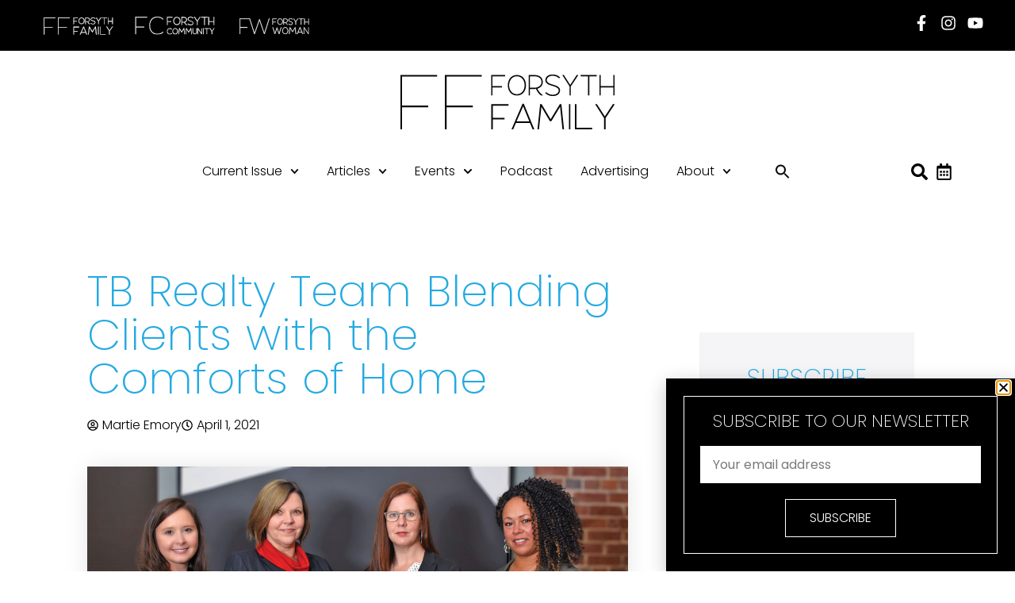

--- FILE ---
content_type: text/html; charset=UTF-8
request_url: https://forsythfamilymagazine.com/tb-realty-team-blending-clients-with-the-comforts-of-home/
body_size: 28973
content:
<!doctype html>
<html dir="ltr" lang="en-US" prefix="og: https://ogp.me/ns#">
<head>
	<meta charset="UTF-8">
	<meta name="viewport" content="width=device-width, initial-scale=1">
	<link rel="profile" href="https://gmpg.org/xfn/11">
	<title>TB Realty Team Blending Clients with the Comforts of Home - Forsyth Family Magazine</title>

		<!-- All in One SEO 4.9.0 - aioseo.com -->
	<meta name="description" content="Pairing a client with the best home for his or her family’s lifestyle is all about discovering the unique qualities of both, and blending the two for a bright, cozy, comfortable future together. Dare we call this fine art “matchmaking”? The talented professionals at the TB Realty Team in Winston-Salem could call their much-loved careers" />
	<meta name="robots" content="max-image-preview:large" />
	<meta name="author" content="Martie Emory"/>
	<link rel="canonical" href="https://forsythfamilymagazine.com/tb-realty-team-blending-clients-with-the-comforts-of-home/" />
	<meta name="generator" content="All in One SEO (AIOSEO) 4.9.0" />
		<meta property="og:locale" content="en_US" />
		<meta property="og:site_name" content="Forsyth Family Magazine - Forsyth County News" />
		<meta property="og:type" content="article" />
		<meta property="og:title" content="TB Realty Team Blending Clients with the Comforts of Home - Forsyth Family Magazine" />
		<meta property="og:description" content="Pairing a client with the best home for his or her family’s lifestyle is all about discovering the unique qualities of both, and blending the two for a bright, cozy, comfortable future together. Dare we call this fine art “matchmaking”? The talented professionals at the TB Realty Team in Winston-Salem could call their much-loved careers" />
		<meta property="og:url" content="https://forsythfamilymagazine.com/tb-realty-team-blending-clients-with-the-comforts-of-home/" />
		<meta property="og:image" content="https://forsythfamilymagazine.com/wp-content/uploads/2021/03/36FF-TBRealtyTeam.jpg" />
		<meta property="og:image:secure_url" content="https://forsythfamilymagazine.com/wp-content/uploads/2021/03/36FF-TBRealtyTeam.jpg" />
		<meta property="og:image:width" content="1200" />
		<meta property="og:image:height" content="640" />
		<meta property="article:published_time" content="2021-04-01T07:27:54+00:00" />
		<meta property="article:modified_time" content="2021-04-01T07:27:54+00:00" />
		<meta name="twitter:card" content="summary_large_image" />
		<meta name="twitter:title" content="TB Realty Team Blending Clients with the Comforts of Home - Forsyth Family Magazine" />
		<meta name="twitter:description" content="Pairing a client with the best home for his or her family’s lifestyle is all about discovering the unique qualities of both, and blending the two for a bright, cozy, comfortable future together. Dare we call this fine art “matchmaking”? The talented professionals at the TB Realty Team in Winston-Salem could call their much-loved careers" />
		<meta name="twitter:image" content="https://forsythfamilymagazine.com/wp-content/uploads/2021/03/36FF-TBRealtyTeam.jpg" />
		<script type="application/ld+json" class="aioseo-schema">
			{"@context":"https:\/\/schema.org","@graph":[{"@type":"BlogPosting","@id":"https:\/\/forsythfamilymagazine.com\/tb-realty-team-blending-clients-with-the-comforts-of-home\/#blogposting","name":"TB Realty Team Blending Clients with the Comforts of Home - Forsyth Family Magazine","headline":"TB Realty Team Blending Clients with the Comforts of Home","author":{"@id":"https:\/\/forsythfamilymagazine.com\/author\/martie-emory\/#author"},"publisher":{"@id":"https:\/\/forsythfamilymagazine.com\/#organization"},"image":{"@type":"ImageObject","url":"https:\/\/forsythfamilymagazine.com\/wp-content\/uploads\/2021\/03\/36FF-TBRealtyTeam.jpg","width":1200,"height":640},"datePublished":"2021-04-01T07:27:54-04:00","dateModified":"2021-04-01T07:27:54-04:00","inLanguage":"en-US","mainEntityOfPage":{"@id":"https:\/\/forsythfamilymagazine.com\/tb-realty-team-blending-clients-with-the-comforts-of-home\/#webpage"},"isPartOf":{"@id":"https:\/\/forsythfamilymagazine.com\/tb-realty-team-blending-clients-with-the-comforts-of-home\/#webpage"},"articleSection":"Community, Home"},{"@type":"BreadcrumbList","@id":"https:\/\/forsythfamilymagazine.com\/tb-realty-team-blending-clients-with-the-comforts-of-home\/#breadcrumblist","itemListElement":[{"@type":"ListItem","@id":"https:\/\/forsythfamilymagazine.com#listItem","position":1,"name":"Home","item":"https:\/\/forsythfamilymagazine.com","nextItem":{"@type":"ListItem","@id":"https:\/\/forsythfamilymagazine.com\/category\/home\/#listItem","name":"Home"}},{"@type":"ListItem","@id":"https:\/\/forsythfamilymagazine.com\/category\/home\/#listItem","position":2,"name":"Home","item":"https:\/\/forsythfamilymagazine.com\/category\/home\/","nextItem":{"@type":"ListItem","@id":"https:\/\/forsythfamilymagazine.com\/tb-realty-team-blending-clients-with-the-comforts-of-home\/#listItem","name":"TB Realty Team Blending Clients with the Comforts of Home"},"previousItem":{"@type":"ListItem","@id":"https:\/\/forsythfamilymagazine.com#listItem","name":"Home"}},{"@type":"ListItem","@id":"https:\/\/forsythfamilymagazine.com\/tb-realty-team-blending-clients-with-the-comforts-of-home\/#listItem","position":3,"name":"TB Realty Team Blending Clients with the Comforts of Home","previousItem":{"@type":"ListItem","@id":"https:\/\/forsythfamilymagazine.com\/category\/home\/#listItem","name":"Home"}}]},{"@type":"Organization","@id":"https:\/\/forsythfamilymagazine.com\/#organization","name":"Forsyth Family Magazine","description":"Forsyth County News","url":"https:\/\/forsythfamilymagazine.com\/"},{"@type":"Person","@id":"https:\/\/forsythfamilymagazine.com\/author\/martie-emory\/#author","url":"https:\/\/forsythfamilymagazine.com\/author\/martie-emory\/","name":"Martie Emory","image":{"@type":"ImageObject","@id":"https:\/\/forsythfamilymagazine.com\/tb-realty-team-blending-clients-with-the-comforts-of-home\/#authorImage","url":"https:\/\/forsythfamilymagazine.com\/wp-content\/uploads\/2022\/09\/martie-emory-150x150.jpg","width":96,"height":96,"caption":"Martie Emory"}},{"@type":"WebPage","@id":"https:\/\/forsythfamilymagazine.com\/tb-realty-team-blending-clients-with-the-comforts-of-home\/#webpage","url":"https:\/\/forsythfamilymagazine.com\/tb-realty-team-blending-clients-with-the-comforts-of-home\/","name":"TB Realty Team Blending Clients with the Comforts of Home - Forsyth Family Magazine","description":"Pairing a client with the best home for his or her family\u2019s lifestyle is all about discovering the unique qualities of both, and blending the two for a bright, cozy, comfortable future together. Dare we call this fine art \u201cmatchmaking\u201d? The talented professionals at the TB Realty Team in Winston-Salem could call their much-loved careers","inLanguage":"en-US","isPartOf":{"@id":"https:\/\/forsythfamilymagazine.com\/#website"},"breadcrumb":{"@id":"https:\/\/forsythfamilymagazine.com\/tb-realty-team-blending-clients-with-the-comforts-of-home\/#breadcrumblist"},"author":{"@id":"https:\/\/forsythfamilymagazine.com\/author\/martie-emory\/#author"},"creator":{"@id":"https:\/\/forsythfamilymagazine.com\/author\/martie-emory\/#author"},"image":{"@type":"ImageObject","url":"https:\/\/forsythfamilymagazine.com\/wp-content\/uploads\/2021\/03\/36FF-TBRealtyTeam.jpg","@id":"https:\/\/forsythfamilymagazine.com\/tb-realty-team-blending-clients-with-the-comforts-of-home\/#mainImage","width":1200,"height":640},"primaryImageOfPage":{"@id":"https:\/\/forsythfamilymagazine.com\/tb-realty-team-blending-clients-with-the-comforts-of-home\/#mainImage"},"datePublished":"2021-04-01T07:27:54-04:00","dateModified":"2021-04-01T07:27:54-04:00"},{"@type":"WebSite","@id":"https:\/\/forsythfamilymagazine.com\/#website","url":"https:\/\/forsythfamilymagazine.com\/","name":"Forsyth Family Magazine","description":"Forsyth County News","inLanguage":"en-US","publisher":{"@id":"https:\/\/forsythfamilymagazine.com\/#organization"}}]}
		</script>
		<!-- All in One SEO -->

<link rel='dns-prefetch' href='//ajax.googleapis.com' />
<link rel="alternate" type="application/rss+xml" title="Forsyth Family Magazine &raquo; Feed" href="https://forsythfamilymagazine.com/feed/" />
<link rel="alternate" type="application/rss+xml" title="Forsyth Family Magazine &raquo; Comments Feed" href="https://forsythfamilymagazine.com/comments/feed/" />
<link rel="alternate" type="text/calendar" title="Forsyth Family Magazine &raquo; iCal Feed" href="https://forsythfamilymagazine.com/events/?ical=1" />
<link rel="alternate" title="oEmbed (JSON)" type="application/json+oembed" href="https://forsythfamilymagazine.com/wp-json/oembed/1.0/embed?url=https%3A%2F%2Fforsythfamilymagazine.com%2Ftb-realty-team-blending-clients-with-the-comforts-of-home%2F" />
<link rel="alternate" title="oEmbed (XML)" type="text/xml+oembed" href="https://forsythfamilymagazine.com/wp-json/oembed/1.0/embed?url=https%3A%2F%2Fforsythfamilymagazine.com%2Ftb-realty-team-blending-clients-with-the-comforts-of-home%2F&#038;format=xml" />
<!-- forsythfamilymagazine.com is managing ads with Advanced Ads 2.0.13 – https://wpadvancedads.com/ --><script id="forsy-ready">
			window.advanced_ads_ready=function(e,a){a=a||"complete";var d=function(e){return"interactive"===a?"loading"!==e:"complete"===e};d(document.readyState)?e():document.addEventListener("readystatechange",(function(a){d(a.target.readyState)&&e()}),{once:"interactive"===a})},window.advanced_ads_ready_queue=window.advanced_ads_ready_queue||[];		</script>
		<style id='wp-img-auto-sizes-contain-inline-css'>
img:is([sizes=auto i],[sizes^="auto," i]){contain-intrinsic-size:3000px 1500px}
/*# sourceURL=wp-img-auto-sizes-contain-inline-css */
</style>
<link rel='stylesheet' id='genesis-blocks-style-css-css' href='https://forsythfamilymagazine.com/wp-content/plugins/genesis-blocks/dist/style-blocks.build.css?ver=1745529468' media='all' />
<link rel='stylesheet' id='dashicons-css' href='https://forsythfamilymagazine.com/wp-includes/css/dashicons.min.css?ver=6.9' media='all' />
<link rel='stylesheet' id='post-views-counter-frontend-css' href='https://forsythfamilymagazine.com/wp-content/plugins/post-views-counter/css/frontend.min.css?ver=1.5.7' media='all' />
<style id='wp-emoji-styles-inline-css'>

	img.wp-smiley, img.emoji {
		display: inline !important;
		border: none !important;
		box-shadow: none !important;
		height: 1em !important;
		width: 1em !important;
		margin: 0 0.07em !important;
		vertical-align: -0.1em !important;
		background: none !important;
		padding: 0 !important;
	}
/*# sourceURL=wp-emoji-styles-inline-css */
</style>
<link rel='stylesheet' id='wp-block-library-css' href='https://forsythfamilymagazine.com/wp-includes/css/dist/block-library/style.min.css?ver=6.9' media='all' />
<style id='global-styles-inline-css'>
:root{--wp--preset--aspect-ratio--square: 1;--wp--preset--aspect-ratio--4-3: 4/3;--wp--preset--aspect-ratio--3-4: 3/4;--wp--preset--aspect-ratio--3-2: 3/2;--wp--preset--aspect-ratio--2-3: 2/3;--wp--preset--aspect-ratio--16-9: 16/9;--wp--preset--aspect-ratio--9-16: 9/16;--wp--preset--color--black: #000000;--wp--preset--color--cyan-bluish-gray: #abb8c3;--wp--preset--color--white: #ffffff;--wp--preset--color--pale-pink: #f78da7;--wp--preset--color--vivid-red: #cf2e2e;--wp--preset--color--luminous-vivid-orange: #ff6900;--wp--preset--color--luminous-vivid-amber: #fcb900;--wp--preset--color--light-green-cyan: #7bdcb5;--wp--preset--color--vivid-green-cyan: #00d084;--wp--preset--color--pale-cyan-blue: #8ed1fc;--wp--preset--color--vivid-cyan-blue: #0693e3;--wp--preset--color--vivid-purple: #9b51e0;--wp--preset--gradient--vivid-cyan-blue-to-vivid-purple: linear-gradient(135deg,rgb(6,147,227) 0%,rgb(155,81,224) 100%);--wp--preset--gradient--light-green-cyan-to-vivid-green-cyan: linear-gradient(135deg,rgb(122,220,180) 0%,rgb(0,208,130) 100%);--wp--preset--gradient--luminous-vivid-amber-to-luminous-vivid-orange: linear-gradient(135deg,rgb(252,185,0) 0%,rgb(255,105,0) 100%);--wp--preset--gradient--luminous-vivid-orange-to-vivid-red: linear-gradient(135deg,rgb(255,105,0) 0%,rgb(207,46,46) 100%);--wp--preset--gradient--very-light-gray-to-cyan-bluish-gray: linear-gradient(135deg,rgb(238,238,238) 0%,rgb(169,184,195) 100%);--wp--preset--gradient--cool-to-warm-spectrum: linear-gradient(135deg,rgb(74,234,220) 0%,rgb(151,120,209) 20%,rgb(207,42,186) 40%,rgb(238,44,130) 60%,rgb(251,105,98) 80%,rgb(254,248,76) 100%);--wp--preset--gradient--blush-light-purple: linear-gradient(135deg,rgb(255,206,236) 0%,rgb(152,150,240) 100%);--wp--preset--gradient--blush-bordeaux: linear-gradient(135deg,rgb(254,205,165) 0%,rgb(254,45,45) 50%,rgb(107,0,62) 100%);--wp--preset--gradient--luminous-dusk: linear-gradient(135deg,rgb(255,203,112) 0%,rgb(199,81,192) 50%,rgb(65,88,208) 100%);--wp--preset--gradient--pale-ocean: linear-gradient(135deg,rgb(255,245,203) 0%,rgb(182,227,212) 50%,rgb(51,167,181) 100%);--wp--preset--gradient--electric-grass: linear-gradient(135deg,rgb(202,248,128) 0%,rgb(113,206,126) 100%);--wp--preset--gradient--midnight: linear-gradient(135deg,rgb(2,3,129) 0%,rgb(40,116,252) 100%);--wp--preset--font-size--small: 13px;--wp--preset--font-size--medium: 20px;--wp--preset--font-size--large: 36px;--wp--preset--font-size--x-large: 42px;--wp--preset--spacing--20: 0.44rem;--wp--preset--spacing--30: 0.67rem;--wp--preset--spacing--40: 1rem;--wp--preset--spacing--50: 1.5rem;--wp--preset--spacing--60: 2.25rem;--wp--preset--spacing--70: 3.38rem;--wp--preset--spacing--80: 5.06rem;--wp--preset--shadow--natural: 6px 6px 9px rgba(0, 0, 0, 0.2);--wp--preset--shadow--deep: 12px 12px 50px rgba(0, 0, 0, 0.4);--wp--preset--shadow--sharp: 6px 6px 0px rgba(0, 0, 0, 0.2);--wp--preset--shadow--outlined: 6px 6px 0px -3px rgb(255, 255, 255), 6px 6px rgb(0, 0, 0);--wp--preset--shadow--crisp: 6px 6px 0px rgb(0, 0, 0);}:root { --wp--style--global--content-size: 800px;--wp--style--global--wide-size: 1200px; }:where(body) { margin: 0; }.wp-site-blocks > .alignleft { float: left; margin-right: 2em; }.wp-site-blocks > .alignright { float: right; margin-left: 2em; }.wp-site-blocks > .aligncenter { justify-content: center; margin-left: auto; margin-right: auto; }:where(.wp-site-blocks) > * { margin-block-start: 24px; margin-block-end: 0; }:where(.wp-site-blocks) > :first-child { margin-block-start: 0; }:where(.wp-site-blocks) > :last-child { margin-block-end: 0; }:root { --wp--style--block-gap: 24px; }:root :where(.is-layout-flow) > :first-child{margin-block-start: 0;}:root :where(.is-layout-flow) > :last-child{margin-block-end: 0;}:root :where(.is-layout-flow) > *{margin-block-start: 24px;margin-block-end: 0;}:root :where(.is-layout-constrained) > :first-child{margin-block-start: 0;}:root :where(.is-layout-constrained) > :last-child{margin-block-end: 0;}:root :where(.is-layout-constrained) > *{margin-block-start: 24px;margin-block-end: 0;}:root :where(.is-layout-flex){gap: 24px;}:root :where(.is-layout-grid){gap: 24px;}.is-layout-flow > .alignleft{float: left;margin-inline-start: 0;margin-inline-end: 2em;}.is-layout-flow > .alignright{float: right;margin-inline-start: 2em;margin-inline-end: 0;}.is-layout-flow > .aligncenter{margin-left: auto !important;margin-right: auto !important;}.is-layout-constrained > .alignleft{float: left;margin-inline-start: 0;margin-inline-end: 2em;}.is-layout-constrained > .alignright{float: right;margin-inline-start: 2em;margin-inline-end: 0;}.is-layout-constrained > .aligncenter{margin-left: auto !important;margin-right: auto !important;}.is-layout-constrained > :where(:not(.alignleft):not(.alignright):not(.alignfull)){max-width: var(--wp--style--global--content-size);margin-left: auto !important;margin-right: auto !important;}.is-layout-constrained > .alignwide{max-width: var(--wp--style--global--wide-size);}body .is-layout-flex{display: flex;}.is-layout-flex{flex-wrap: wrap;align-items: center;}.is-layout-flex > :is(*, div){margin: 0;}body .is-layout-grid{display: grid;}.is-layout-grid > :is(*, div){margin: 0;}body{padding-top: 0px;padding-right: 0px;padding-bottom: 0px;padding-left: 0px;}a:where(:not(.wp-element-button)){text-decoration: underline;}:root :where(.wp-element-button, .wp-block-button__link){background-color: #32373c;border-width: 0;color: #fff;font-family: inherit;font-size: inherit;font-style: inherit;font-weight: inherit;letter-spacing: inherit;line-height: inherit;padding-top: calc(0.667em + 2px);padding-right: calc(1.333em + 2px);padding-bottom: calc(0.667em + 2px);padding-left: calc(1.333em + 2px);text-decoration: none;text-transform: inherit;}.has-black-color{color: var(--wp--preset--color--black) !important;}.has-cyan-bluish-gray-color{color: var(--wp--preset--color--cyan-bluish-gray) !important;}.has-white-color{color: var(--wp--preset--color--white) !important;}.has-pale-pink-color{color: var(--wp--preset--color--pale-pink) !important;}.has-vivid-red-color{color: var(--wp--preset--color--vivid-red) !important;}.has-luminous-vivid-orange-color{color: var(--wp--preset--color--luminous-vivid-orange) !important;}.has-luminous-vivid-amber-color{color: var(--wp--preset--color--luminous-vivid-amber) !important;}.has-light-green-cyan-color{color: var(--wp--preset--color--light-green-cyan) !important;}.has-vivid-green-cyan-color{color: var(--wp--preset--color--vivid-green-cyan) !important;}.has-pale-cyan-blue-color{color: var(--wp--preset--color--pale-cyan-blue) !important;}.has-vivid-cyan-blue-color{color: var(--wp--preset--color--vivid-cyan-blue) !important;}.has-vivid-purple-color{color: var(--wp--preset--color--vivid-purple) !important;}.has-black-background-color{background-color: var(--wp--preset--color--black) !important;}.has-cyan-bluish-gray-background-color{background-color: var(--wp--preset--color--cyan-bluish-gray) !important;}.has-white-background-color{background-color: var(--wp--preset--color--white) !important;}.has-pale-pink-background-color{background-color: var(--wp--preset--color--pale-pink) !important;}.has-vivid-red-background-color{background-color: var(--wp--preset--color--vivid-red) !important;}.has-luminous-vivid-orange-background-color{background-color: var(--wp--preset--color--luminous-vivid-orange) !important;}.has-luminous-vivid-amber-background-color{background-color: var(--wp--preset--color--luminous-vivid-amber) !important;}.has-light-green-cyan-background-color{background-color: var(--wp--preset--color--light-green-cyan) !important;}.has-vivid-green-cyan-background-color{background-color: var(--wp--preset--color--vivid-green-cyan) !important;}.has-pale-cyan-blue-background-color{background-color: var(--wp--preset--color--pale-cyan-blue) !important;}.has-vivid-cyan-blue-background-color{background-color: var(--wp--preset--color--vivid-cyan-blue) !important;}.has-vivid-purple-background-color{background-color: var(--wp--preset--color--vivid-purple) !important;}.has-black-border-color{border-color: var(--wp--preset--color--black) !important;}.has-cyan-bluish-gray-border-color{border-color: var(--wp--preset--color--cyan-bluish-gray) !important;}.has-white-border-color{border-color: var(--wp--preset--color--white) !important;}.has-pale-pink-border-color{border-color: var(--wp--preset--color--pale-pink) !important;}.has-vivid-red-border-color{border-color: var(--wp--preset--color--vivid-red) !important;}.has-luminous-vivid-orange-border-color{border-color: var(--wp--preset--color--luminous-vivid-orange) !important;}.has-luminous-vivid-amber-border-color{border-color: var(--wp--preset--color--luminous-vivid-amber) !important;}.has-light-green-cyan-border-color{border-color: var(--wp--preset--color--light-green-cyan) !important;}.has-vivid-green-cyan-border-color{border-color: var(--wp--preset--color--vivid-green-cyan) !important;}.has-pale-cyan-blue-border-color{border-color: var(--wp--preset--color--pale-cyan-blue) !important;}.has-vivid-cyan-blue-border-color{border-color: var(--wp--preset--color--vivid-cyan-blue) !important;}.has-vivid-purple-border-color{border-color: var(--wp--preset--color--vivid-purple) !important;}.has-vivid-cyan-blue-to-vivid-purple-gradient-background{background: var(--wp--preset--gradient--vivid-cyan-blue-to-vivid-purple) !important;}.has-light-green-cyan-to-vivid-green-cyan-gradient-background{background: var(--wp--preset--gradient--light-green-cyan-to-vivid-green-cyan) !important;}.has-luminous-vivid-amber-to-luminous-vivid-orange-gradient-background{background: var(--wp--preset--gradient--luminous-vivid-amber-to-luminous-vivid-orange) !important;}.has-luminous-vivid-orange-to-vivid-red-gradient-background{background: var(--wp--preset--gradient--luminous-vivid-orange-to-vivid-red) !important;}.has-very-light-gray-to-cyan-bluish-gray-gradient-background{background: var(--wp--preset--gradient--very-light-gray-to-cyan-bluish-gray) !important;}.has-cool-to-warm-spectrum-gradient-background{background: var(--wp--preset--gradient--cool-to-warm-spectrum) !important;}.has-blush-light-purple-gradient-background{background: var(--wp--preset--gradient--blush-light-purple) !important;}.has-blush-bordeaux-gradient-background{background: var(--wp--preset--gradient--blush-bordeaux) !important;}.has-luminous-dusk-gradient-background{background: var(--wp--preset--gradient--luminous-dusk) !important;}.has-pale-ocean-gradient-background{background: var(--wp--preset--gradient--pale-ocean) !important;}.has-electric-grass-gradient-background{background: var(--wp--preset--gradient--electric-grass) !important;}.has-midnight-gradient-background{background: var(--wp--preset--gradient--midnight) !important;}.has-small-font-size{font-size: var(--wp--preset--font-size--small) !important;}.has-medium-font-size{font-size: var(--wp--preset--font-size--medium) !important;}.has-large-font-size{font-size: var(--wp--preset--font-size--large) !important;}.has-x-large-font-size{font-size: var(--wp--preset--font-size--x-large) !important;}
/*# sourceURL=global-styles-inline-css */
</style>

<link rel='stylesheet' id='jet-engine-frontend-css' href='https://forsythfamilymagazine.com/wp-content/plugins/jet-engine/assets/css/frontend.css?ver=3.6.8' media='all' />
<link rel='stylesheet' id='style.css-css' href='https://forsythfamilymagazine.com/wp-content/plugins/forsyth-mags/css/style.css?ver=1.0.13' media='all' />
<link rel='stylesheet' id='ppress-frontend-css' href='https://forsythfamilymagazine.com/wp-content/plugins/wp-user-avatar/assets/css/frontend.min.css?ver=4.16.7' media='all' />
<link rel='stylesheet' id='ppress-flatpickr-css' href='https://forsythfamilymagazine.com/wp-content/plugins/wp-user-avatar/assets/flatpickr/flatpickr.min.css?ver=4.16.7' media='all' />
<link rel='stylesheet' id='ppress-select2-css' href='https://forsythfamilymagazine.com/wp-content/plugins/wp-user-avatar/assets/select2/select2.min.css?ver=6.9' media='all' />
<link rel='stylesheet' id='tribe-events-v2-single-skeleton-css' href='https://forsythfamilymagazine.com/wp-content/plugins/the-events-calendar/build/css/tribe-events-single-skeleton.css?ver=6.15.10' media='all' />
<link rel='stylesheet' id='tribe-events-v2-single-skeleton-full-css' href='https://forsythfamilymagazine.com/wp-content/plugins/the-events-calendar/build/css/tribe-events-single-full.css?ver=6.15.10' media='all' />
<link rel='stylesheet' id='tec-events-elementor-widgets-base-styles-css' href='https://forsythfamilymagazine.com/wp-content/plugins/the-events-calendar/build/css/integrations/plugins/elementor/widgets/widget-base.css?ver=6.15.10' media='all' />
<link rel='stylesheet' id='ivory-search-styles-css' href='https://forsythfamilymagazine.com/wp-content/plugins/add-search-to-menu/public/css/ivory-search.min.css?ver=5.5.12' media='all' />
<link rel='stylesheet' id='chld_thm_cfg_parent-css' href='https://forsythfamilymagazine.com/wp-content/themes/hello-elementor/style.css?ver=6.9' media='all' />
<link rel='stylesheet' id='hello-elementor-css' href='https://forsythfamilymagazine.com/wp-content/themes/hello-elementor/assets/css/reset.css?ver=3.4.4' media='all' />
<link rel='stylesheet' id='hello-elementor-theme-style-css' href='https://forsythfamilymagazine.com/wp-content/themes/hello-elementor/assets/css/theme.css?ver=3.4.4' media='all' />
<link rel='stylesheet' id='hello-elementor-header-footer-css' href='https://forsythfamilymagazine.com/wp-content/themes/hello-elementor/assets/css/header-footer.css?ver=3.4.4' media='all' />
<link rel='stylesheet' id='elementor-frontend-css' href='https://forsythfamilymagazine.com/wp-content/uploads/elementor/css/custom-frontend.min.css?ver=1764838553' media='all' />
<link rel='stylesheet' id='elementor-post-6-css' href='https://forsythfamilymagazine.com/wp-content/uploads/elementor/css/post-6.css?ver=1764838554' media='all' />
<link rel='stylesheet' id='widget-image-css' href='https://forsythfamilymagazine.com/wp-content/plugins/elementor/assets/css/widget-image.min.css?ver=3.33.0' media='all' />
<link rel='stylesheet' id='widget-social-icons-css' href='https://forsythfamilymagazine.com/wp-content/plugins/elementor/assets/css/widget-social-icons.min.css?ver=3.33.0' media='all' />
<link rel='stylesheet' id='e-apple-webkit-css' href='https://forsythfamilymagazine.com/wp-content/uploads/elementor/css/custom-apple-webkit.min.css?ver=1764838553' media='all' />
<link rel='stylesheet' id='widget-nav-menu-css' href='https://forsythfamilymagazine.com/wp-content/uploads/elementor/css/custom-pro-widget-nav-menu.min.css?ver=1764838553' media='all' />
<link rel='stylesheet' id='widget-icon-list-css' href='https://forsythfamilymagazine.com/wp-content/uploads/elementor/css/custom-widget-icon-list.min.css?ver=1764838553' media='all' />
<link rel='stylesheet' id='widget-heading-css' href='https://forsythfamilymagazine.com/wp-content/plugins/elementor/assets/css/widget-heading.min.css?ver=3.33.0' media='all' />
<link rel='stylesheet' id='widget-spacer-css' href='https://forsythfamilymagazine.com/wp-content/plugins/elementor/assets/css/widget-spacer.min.css?ver=3.33.0' media='all' />
<link rel='stylesheet' id='widget-post-info-css' href='https://forsythfamilymagazine.com/wp-content/plugins/pro-elements/assets/css/widget-post-info.min.css?ver=3.32.1' media='all' />
<link rel='stylesheet' id='widget-share-buttons-css' href='https://forsythfamilymagazine.com/wp-content/plugins/pro-elements/assets/css/widget-share-buttons.min.css?ver=3.32.1' media='all' />
<link rel='stylesheet' id='widget-author-box-css' href='https://forsythfamilymagazine.com/wp-content/plugins/pro-elements/assets/css/widget-author-box.min.css?ver=3.32.1' media='all' />
<link rel='stylesheet' id='widget-post-navigation-css' href='https://forsythfamilymagazine.com/wp-content/plugins/pro-elements/assets/css/widget-post-navigation.min.css?ver=3.32.1' media='all' />
<link rel='stylesheet' id='widget-divider-css' href='https://forsythfamilymagazine.com/wp-content/plugins/elementor/assets/css/widget-divider.min.css?ver=3.33.0' media='all' />
<link rel='stylesheet' id='widget-posts-css' href='https://forsythfamilymagazine.com/wp-content/plugins/pro-elements/assets/css/widget-posts.min.css?ver=3.32.1' media='all' />
<link rel='stylesheet' id='widget-form-css' href='https://forsythfamilymagazine.com/wp-content/plugins/pro-elements/assets/css/widget-form.min.css?ver=3.32.1' media='all' />
<link rel='stylesheet' id='e-animation-fadeInDown-css' href='https://forsythfamilymagazine.com/wp-content/plugins/elementor/assets/lib/animations/styles/fadeInDown.min.css?ver=3.33.0' media='all' />
<link rel='stylesheet' id='e-animation-fadeInUp-css' href='https://forsythfamilymagazine.com/wp-content/plugins/elementor/assets/lib/animations/styles/fadeInUp.min.css?ver=3.33.0' media='all' />
<link rel='stylesheet' id='e-popup-css' href='https://forsythfamilymagazine.com/wp-content/plugins/pro-elements/assets/css/conditionals/popup.min.css?ver=3.32.1' media='all' />
<link rel='stylesheet' id='widget-search-form-css' href='https://forsythfamilymagazine.com/wp-content/plugins/pro-elements/assets/css/widget-search-form.min.css?ver=3.32.1' media='all' />
<link rel='stylesheet' id='elementor-post-364-css' href='https://forsythfamilymagazine.com/wp-content/uploads/elementor/css/post-364.css?ver=1764838529' media='all' />
<link rel='stylesheet' id='elementor-post-365-css' href='https://forsythfamilymagazine.com/wp-content/uploads/elementor/css/post-365.css?ver=1764838529' media='all' />
<link rel='stylesheet' id='elementor-post-1332942-css' href='https://forsythfamilymagazine.com/wp-content/uploads/elementor/css/post-1332942.css?ver=1764838572' media='all' />
<link rel='stylesheet' id='elementor-post-1338342-css' href='https://forsythfamilymagazine.com/wp-content/uploads/elementor/css/post-1338342.css?ver=1764838530' media='all' />
<link rel='stylesheet' id='elementor-post-399-css' href='https://forsythfamilymagazine.com/wp-content/uploads/elementor/css/post-399.css?ver=1764838530' media='all' />
<link rel='stylesheet' id='searchwp-live-search-css' href='https://forsythfamilymagazine.com/wp-content/plugins/searchwp-live-ajax-search/assets/styles/style.min.css?ver=1.8.6' media='all' />
<style id='searchwp-live-search-inline-css'>
.searchwp-live-search-result .searchwp-live-search-result--title a {
  font-size: 16px;
}
.searchwp-live-search-result .searchwp-live-search-result--price {
  font-size: 14px;
}
.searchwp-live-search-result .searchwp-live-search-result--add-to-cart .button {
  font-size: 14px;
}

/*# sourceURL=searchwp-live-search-inline-css */
</style>
<link rel='stylesheet' id='elementor-gf-local-poppins-css' href='https://forsythfamilymagazine.com/wp-content/uploads/elementor/google-fonts/css/poppins.css?ver=1742240664' media='all' />
<script src="https://forsythfamilymagazine.com/wp-includes/js/jquery/jquery.min.js?ver=3.7.1" id="jquery-core-js"></script>
<script src="https://forsythfamilymagazine.com/wp-includes/js/jquery/jquery-migrate.min.js?ver=3.4.1" id="jquery-migrate-js"></script>
<script src="https://forsythfamilymagazine.com/wp-content/plugins/wp-user-avatar/assets/flatpickr/flatpickr.min.js?ver=4.16.7" id="ppress-flatpickr-js"></script>
<script src="https://forsythfamilymagazine.com/wp-content/plugins/wp-user-avatar/assets/select2/select2.min.js?ver=4.16.7" id="ppress-select2-js"></script>
<link rel="https://api.w.org/" href="https://forsythfamilymagazine.com/wp-json/" /><link rel="alternate" title="JSON" type="application/json" href="https://forsythfamilymagazine.com/wp-json/wp/v2/posts/1327159" /><link rel="EditURI" type="application/rsd+xml" title="RSD" href="https://forsythfamilymagazine.com/xmlrpc.php?rsd" />
<meta name="generator" content="WordPress 6.9" />
<link rel='shortlink' href='https://forsythfamilymagazine.com/?p=1327159' />
<script defer data-domain="forsythfamilymagazine.com" src="https://plausible.io/js/plausible.js"></script>

<meta name="tec-api-version" content="v1"><meta name="tec-api-origin" content="https://forsythfamilymagazine.com"><link rel="alternate" href="https://forsythfamilymagazine.com/wp-json/tribe/events/v1/" /><meta name="generator" content="Elementor 3.33.0; features: e_font_icon_svg, additional_custom_breakpoints; settings: css_print_method-external, google_font-enabled, font_display-auto">
<!-- Google tag (gtag.js) -->
<script async src="https://www.googletagmanager.com/gtag/js?id=G-Z8HWW9X6FM"></script>
<script>
  window.dataLayer = window.dataLayer || [];
  function gtag(){dataLayer.push(arguments);}
  gtag('js', new Date());

  gtag('config', 'G-Z8HWW9X6FM');
</script>
			<style>
				.e-con.e-parent:nth-of-type(n+4):not(.e-lazyloaded):not(.e-no-lazyload),
				.e-con.e-parent:nth-of-type(n+4):not(.e-lazyloaded):not(.e-no-lazyload) * {
					background-image: none !important;
				}
				@media screen and (max-height: 1024px) {
					.e-con.e-parent:nth-of-type(n+3):not(.e-lazyloaded):not(.e-no-lazyload),
					.e-con.e-parent:nth-of-type(n+3):not(.e-lazyloaded):not(.e-no-lazyload) * {
						background-image: none !important;
					}
				}
				@media screen and (max-height: 640px) {
					.e-con.e-parent:nth-of-type(n+2):not(.e-lazyloaded):not(.e-no-lazyload),
					.e-con.e-parent:nth-of-type(n+2):not(.e-lazyloaded):not(.e-no-lazyload) * {
						background-image: none !important;
					}
				}
			</style>
			<link rel="icon" href="https://forsythfamilymagazine.com/wp-content/uploads/2023/04/cropped-ff-32x32.png" sizes="32x32" />
<link rel="icon" href="https://forsythfamilymagazine.com/wp-content/uploads/2023/04/cropped-ff-192x192.png" sizes="192x192" />
<link rel="apple-touch-icon" href="https://forsythfamilymagazine.com/wp-content/uploads/2023/04/cropped-ff-180x180.png" />
<meta name="msapplication-TileImage" content="https://forsythfamilymagazine.com/wp-content/uploads/2023/04/cropped-ff-270x270.png" />
		<style id="wp-custom-css">
			b, strong {
    font-weight: bolder;
    font-weight: 700 !important;
}		</style>
		<style type="text/css" media="screen">.is-menu path.search-icon-path { fill: #0a0a0a;}body .popup-search-close:after, body .search-close:after { border-color: #0a0a0a;}body .popup-search-close:before, body .search-close:before { border-color: #0a0a0a;}</style><link rel='stylesheet' id='elementor-post-737-css' href='https://forsythfamilymagazine.com/wp-content/uploads/elementor/css/post-737.css?ver=1764838531' media='all' />
<link rel='stylesheet' id='widget-image-box-css' href='https://forsythfamilymagazine.com/wp-content/uploads/elementor/css/custom-widget-image-box.min.css?ver=1764838553' media='all' />
<link rel='stylesheet' id='elementor-post-739-css' href='https://forsythfamilymagazine.com/wp-content/uploads/elementor/css/post-739.css?ver=1764838531' media='all' />
</head>
<body class="wp-singular post-template-default single single-post postid-1327159 single-format-standard wp-embed-responsive wp-theme-hello-elementor wp-child-theme-hello-elementor-child tribe-no-js hello-elementor hello-elementor-default elementor-default elementor-kit-6 aa-prefix-forsy- elementor-page-1332942">


<a class="skip-link screen-reader-text" href="#content">Skip to content</a>

		<header data-elementor-type="header" data-elementor-id="364" class="elementor elementor-364 elementor-location-header" data-elementor-post-type="elementor_library">
					<section class="elementor-section elementor-top-section elementor-element elementor-element-b04dff2 elementor-section-content-middle elementor-section-boxed elementor-section-height-default elementor-section-height-default" data-id="b04dff2" data-element_type="section" data-settings="{&quot;background_background&quot;:&quot;classic&quot;}">
						<div class="elementor-container elementor-column-gap-default">
					<div class="elementor-column elementor-col-50 elementor-top-column elementor-element elementor-element-ecfd919" data-id="ecfd919" data-element_type="column">
			<div class="elementor-widget-wrap elementor-element-populated">
						<section class="elementor-section elementor-inner-section elementor-element elementor-element-10713f9 elementor-section-boxed elementor-section-height-default elementor-section-height-default" data-id="10713f9" data-element_type="section">
						<div class="elementor-container elementor-column-gap-default">
					<div class="elementor-column elementor-col-25 elementor-inner-column elementor-element elementor-element-f74044f" data-id="f74044f" data-element_type="column">
			<div class="elementor-widget-wrap elementor-element-populated">
						<div class="elementor-element elementor-element-5e5028e elementor-widget elementor-widget-image" data-id="5e5028e" data-element_type="widget" data-widget_type="image.default">
				<div class="elementor-widget-container">
															<img width="100" height="25" src="https://forsythfamilymagazine.com/wp-content/uploads/2022/07/Forsyth-Family-White.svg" class="attachment-full size-full wp-image-867" alt="" />															</div>
				</div>
					</div>
		</div>
				<div class="elementor-column elementor-col-25 elementor-inner-column elementor-element elementor-element-a756bba" data-id="a756bba" data-element_type="column">
			<div class="elementor-widget-wrap elementor-element-populated">
						<div class="elementor-element elementor-element-e31fdad elementor-widget elementor-widget-image" data-id="e31fdad" data-element_type="widget" data-widget_type="image.default">
				<div class="elementor-widget-container">
															<img width="115" height="25" src="https://forsythfamilymagazine.com/wp-content/uploads/2022/07/Forsyth-Community.svg" class="attachment-full size-full wp-image-864" alt="" />															</div>
				</div>
					</div>
		</div>
				<div class="elementor-column elementor-col-25 elementor-inner-column elementor-element elementor-element-e22f485" data-id="e22f485" data-element_type="column">
			<div class="elementor-widget-wrap elementor-element-populated">
						<div class="elementor-element elementor-element-241e697 elementor-widget elementor-widget-image" data-id="241e697" data-element_type="widget" data-widget_type="image.default">
				<div class="elementor-widget-container">
															<img width="112" height="25" src="https://forsythfamilymagazine.com/wp-content/uploads/2022/07/Forsyth-Women-White.svg" class="attachment-full size-full wp-image-868" alt="" />															</div>
				</div>
					</div>
		</div>
				<div class="elementor-column elementor-col-25 elementor-inner-column elementor-element elementor-element-5a26dd7 elementor-hidden-desktop elementor-hidden-laptop elementor-hidden-tablet elementor-hidden-mobile" data-id="5a26dd7" data-element_type="column">
			<div class="elementor-widget-wrap">
							</div>
		</div>
					</div>
		</section>
					</div>
		</div>
				<div class="elementor-column elementor-col-50 elementor-top-column elementor-element elementor-element-14fa654 elementor-hidden-mobile" data-id="14fa654" data-element_type="column">
			<div class="elementor-widget-wrap elementor-element-populated">
						<div class="elementor-element elementor-element-6d88ac4 e-grid-align-right elementor-shape-rounded elementor-grid-0 elementor-widget elementor-widget-social-icons" data-id="6d88ac4" data-element_type="widget" data-widget_type="social-icons.default">
				<div class="elementor-widget-container">
							<div class="elementor-social-icons-wrapper elementor-grid" role="list">
							<span class="elementor-grid-item" role="listitem">
					<a class="elementor-icon elementor-social-icon elementor-social-icon-facebook-f elementor-repeater-item-307a4d6" href="https://www.facebook.com/ForsythMags" target="_blank">
						<span class="elementor-screen-only">Facebook-f</span>
						<svg aria-hidden="true" class="e-font-icon-svg e-fab-facebook-f" viewBox="0 0 320 512" xmlns="http://www.w3.org/2000/svg"><path d="M279.14 288l14.22-92.66h-88.91v-60.13c0-25.35 12.42-50.06 52.24-50.06h40.42V6.26S260.43 0 225.36 0c-73.22 0-121.08 44.38-121.08 124.72v70.62H22.89V288h81.39v224h100.17V288z"></path></svg>					</a>
				</span>
							<span class="elementor-grid-item" role="listitem">
					<a class="elementor-icon elementor-social-icon elementor-social-icon-instagram elementor-repeater-item-c3fea6b" href="https://www.instagram.com/forsythmags/" target="_blank">
						<span class="elementor-screen-only">Instagram</span>
						<svg aria-hidden="true" class="e-font-icon-svg e-fab-instagram" viewBox="0 0 448 512" xmlns="http://www.w3.org/2000/svg"><path d="M224.1 141c-63.6 0-114.9 51.3-114.9 114.9s51.3 114.9 114.9 114.9S339 319.5 339 255.9 287.7 141 224.1 141zm0 189.6c-41.1 0-74.7-33.5-74.7-74.7s33.5-74.7 74.7-74.7 74.7 33.5 74.7 74.7-33.6 74.7-74.7 74.7zm146.4-194.3c0 14.9-12 26.8-26.8 26.8-14.9 0-26.8-12-26.8-26.8s12-26.8 26.8-26.8 26.8 12 26.8 26.8zm76.1 27.2c-1.7-35.9-9.9-67.7-36.2-93.9-26.2-26.2-58-34.4-93.9-36.2-37-2.1-147.9-2.1-184.9 0-35.8 1.7-67.6 9.9-93.9 36.1s-34.4 58-36.2 93.9c-2.1 37-2.1 147.9 0 184.9 1.7 35.9 9.9 67.7 36.2 93.9s58 34.4 93.9 36.2c37 2.1 147.9 2.1 184.9 0 35.9-1.7 67.7-9.9 93.9-36.2 26.2-26.2 34.4-58 36.2-93.9 2.1-37 2.1-147.8 0-184.8zM398.8 388c-7.8 19.6-22.9 34.7-42.6 42.6-29.5 11.7-99.5 9-132.1 9s-102.7 2.6-132.1-9c-19.6-7.8-34.7-22.9-42.6-42.6-11.7-29.5-9-99.5-9-132.1s-2.6-102.7 9-132.1c7.8-19.6 22.9-34.7 42.6-42.6 29.5-11.7 99.5-9 132.1-9s102.7-2.6 132.1 9c19.6 7.8 34.7 22.9 42.6 42.6 11.7 29.5 9 99.5 9 132.1s2.7 102.7-9 132.1z"></path></svg>					</a>
				</span>
							<span class="elementor-grid-item" role="listitem">
					<a class="elementor-icon elementor-social-icon elementor-social-icon-youtube elementor-repeater-item-2cfb612" href="https://www.youtube.com/channel/UCHeXPC4p00Sy_abcITbF7hg" target="_blank">
						<span class="elementor-screen-only">Youtube</span>
						<svg aria-hidden="true" class="e-font-icon-svg e-fab-youtube" viewBox="0 0 576 512" xmlns="http://www.w3.org/2000/svg"><path d="M549.655 124.083c-6.281-23.65-24.787-42.276-48.284-48.597C458.781 64 288 64 288 64S117.22 64 74.629 75.486c-23.497 6.322-42.003 24.947-48.284 48.597-11.412 42.867-11.412 132.305-11.412 132.305s0 89.438 11.412 132.305c6.281 23.65 24.787 41.5 48.284 47.821C117.22 448 288 448 288 448s170.78 0 213.371-11.486c23.497-6.321 42.003-24.171 48.284-47.821 11.412-42.867 11.412-132.305 11.412-132.305s0-89.438-11.412-132.305zm-317.51 213.508V175.185l142.739 81.205-142.739 81.201z"></path></svg>					</a>
				</span>
					</div>
						</div>
				</div>
					</div>
		</div>
					</div>
		</section>
				<section class="elementor-section elementor-top-section elementor-element elementor-element-55bd8c0 elementor-section-boxed elementor-section-height-default elementor-section-height-default" data-id="55bd8c0" data-element_type="section">
						<div class="elementor-container elementor-column-gap-default">
					<div class="elementor-column elementor-col-100 elementor-top-column elementor-element elementor-element-990a120" data-id="990a120" data-element_type="column">
			<div class="elementor-widget-wrap elementor-element-populated">
						<div class="elementor-element elementor-element-7a057d6 elementor-widget elementor-widget-image" data-id="7a057d6" data-element_type="widget" data-widget_type="image.default">
				<div class="elementor-widget-container">
																<a href="https://forsythfamilymagazine.com">
							<img width="270" height="69" src="https://forsythfamilymagazine.com/wp-content/uploads/2022/07/FF-Logo-Horizontal.jpg" class="attachment-full size-full wp-image-1340184" alt="" />								</a>
															</div>
				</div>
				<section class="elementor-section elementor-inner-section elementor-element elementor-element-7f0a5f3 elementor-section-content-middle elementor-section-boxed elementor-section-height-default elementor-section-height-default" data-id="7f0a5f3" data-element_type="section">
						<div class="elementor-container elementor-column-gap-default">
					<div class="elementor-column elementor-col-33 elementor-inner-column elementor-element elementor-element-5cf0dcb elementor-hidden-mobile" data-id="5cf0dcb" data-element_type="column">
			<div class="elementor-widget-wrap">
							</div>
		</div>
				<div class="elementor-column elementor-col-33 elementor-inner-column elementor-element elementor-element-197c00e" data-id="197c00e" data-element_type="column">
			<div class="elementor-widget-wrap elementor-element-populated">
						<div class="elementor-element elementor-element-10ac1cc elementor-nav-menu__align-center elementor-nav-menu--dropdown-mobile elementor-nav-menu--stretch elementor-nav-menu__text-align-aside elementor-nav-menu--toggle elementor-nav-menu--burger elementor-widget elementor-widget-nav-menu" data-id="10ac1cc" data-element_type="widget" data-settings="{&quot;full_width&quot;:&quot;stretch&quot;,&quot;submenu_icon&quot;:{&quot;value&quot;:&quot;&lt;svg aria-hidden=\&quot;true\&quot; class=\&quot;fa-svg-chevron-down e-font-icon-svg e-fas-chevron-down\&quot; viewBox=\&quot;0 0 448 512\&quot; xmlns=\&quot;http:\/\/www.w3.org\/2000\/svg\&quot;&gt;&lt;path d=\&quot;M207.029 381.476L12.686 187.132c-9.373-9.373-9.373-24.569 0-33.941l22.667-22.667c9.357-9.357 24.522-9.375 33.901-.04L224 284.505l154.745-154.021c9.379-9.335 24.544-9.317 33.901.04l22.667 22.667c9.373 9.373 9.373 24.569 0 33.941L240.971 381.476c-9.373 9.372-24.569 9.372-33.942 0z\&quot;&gt;&lt;\/path&gt;&lt;\/svg&gt;&quot;,&quot;library&quot;:&quot;fa-solid&quot;},&quot;layout&quot;:&quot;horizontal&quot;,&quot;toggle&quot;:&quot;burger&quot;}" data-widget_type="nav-menu.default">
				<div class="elementor-widget-container">
								<nav aria-label="Menu" class="elementor-nav-menu--main elementor-nav-menu__container elementor-nav-menu--layout-horizontal e--pointer-none">
				<ul id="menu-1-10ac1cc" class="elementor-nav-menu"><li class="menu-item menu-item-type-post_type menu-item-object-page menu-item-has-children menu-item-902"><a href="https://forsythfamilymagazine.com/current-issue/" class="elementor-item">Current Issue</a>
<ul class="sub-menu elementor-nav-menu--dropdown">
	<li class="menu-item menu-item-type-post_type menu-item-object-page menu-item-1335936"><a href="https://forsythfamilymagazine.com/current-issue/" class="elementor-sub-item">Read Current Issue</a></li>
	<li class="menu-item menu-item-type-custom menu-item-object-custom menu-item-1335769"><a href="/digital-edition/" class="elementor-sub-item">Digital Edition</a></li>
	<li class="menu-item menu-item-type-custom menu-item-object-custom menu-item-1336123"><a target="_blank" href="https://issuu.com/forsythmags" class="elementor-sub-item">View Digital Edition Archives</a></li>
</ul>
</li>
<li class="menu-item menu-item-type-custom menu-item-object-custom menu-item-has-children menu-item-900"><a class="elementor-item">Articles</a>
<ul class="sub-menu elementor-nav-menu--dropdown">
	<li class="menu-item menu-item-type-custom menu-item-object-custom menu-item-1334175"><a href="/category-community/" class="elementor-sub-item">Community</a></li>
	<li class="menu-item menu-item-type-custom menu-item-object-custom menu-item-1334176"><a href="/category-parenting/" class="elementor-sub-item">Parenting</a></li>
	<li class="menu-item menu-item-type-custom menu-item-object-custom menu-item-1334177"><a href="/category-food/" class="elementor-sub-item">Food</a></li>
	<li class="menu-item menu-item-type-custom menu-item-object-custom menu-item-1334178"><a href="/category-health/" class="elementor-sub-item">Health</a></li>
	<li class="menu-item menu-item-type-custom menu-item-object-custom menu-item-1334179"><a href="/category-home/" class="elementor-sub-item">Home</a></li>
	<li class="menu-item menu-item-type-custom menu-item-object-custom menu-item-1334180"><a href="/category-lifestyle/" class="elementor-sub-item">Lifestyle</a></li>
</ul>
</li>
<li class="menu-item menu-item-type-custom menu-item-object-custom menu-item-has-children menu-item-901"><a target="_blank" href="https://forsythmags.com/calendar-of-events" class="elementor-item">Events</a>
<ul class="sub-menu elementor-nav-menu--dropdown">
	<li class="menu-item menu-item-type-custom menu-item-object-custom menu-item-1334241"><a target="_blank" href="https://forsythmags.com/calendar-of-events" class="elementor-sub-item">Calendar of Events</a></li>
	<li class="menu-item menu-item-type-post_type menu-item-object-page menu-item-1333796"><a href="https://forsythfamilymagazine.com/tour-de-boutique/" class="elementor-sub-item">Tour de Boutique</a></li>
	<li class="menu-item menu-item-type-post_type menu-item-object-page menu-item-906"><a href="https://forsythfamilymagazine.com/wom-conference/" class="elementor-sub-item">WOM Conference</a></li>
</ul>
</li>
<li class="menu-item menu-item-type-post_type menu-item-object-page menu-item-903"><a href="https://forsythfamilymagazine.com/podcast/" class="elementor-item">Podcast</a></li>
<li class="menu-item menu-item-type-post_type menu-item-object-page menu-item-904"><a href="https://forsythfamilymagazine.com/advertising/" class="elementor-item">Advertising</a></li>
<li class="menu-item menu-item-type-custom menu-item-object-custom menu-item-has-children menu-item-1335768"><a class="elementor-item">About</a>
<ul class="sub-menu elementor-nav-menu--dropdown">
	<li class="menu-item menu-item-type-post_type menu-item-object-page menu-item-905"><a href="https://forsythfamilymagazine.com/meet-the-team/" class="elementor-sub-item">Meet The Team</a></li>
	<li class="menu-item menu-item-type-post_type menu-item-object-page menu-item-1334062"><a href="https://forsythfamilymagazine.com/find-a-copy/" class="elementor-sub-item">Find a Copy</a></li>
	<li class="menu-item menu-item-type-post_type menu-item-object-page menu-item-1340872"><a href="https://forsythfamilymagazine.com/our-story/" class="elementor-sub-item">Our Story</a></li>
	<li class="menu-item menu-item-type-post_type menu-item-object-page menu-item-1335935"><a href="https://forsythfamilymagazine.com/faqs/" class="elementor-sub-item">FAQs</a></li>
	<li class="menu-item menu-item-type-post_type menu-item-object-page menu-item-1333795"><a href="https://forsythfamilymagazine.com/contact/" class="elementor-sub-item">Contact</a></li>
</ul>
</li>
<li class=" astm-search-menu is-menu popup menu-item"><a href="#" role="button" aria-label="Search Icon Link"><svg width="20" height="20" class="search-icon" role="img" viewBox="2 9 20 5" focusable="false" aria-label="Search">
						<path class="search-icon-path" d="M15.5 14h-.79l-.28-.27C15.41 12.59 16 11.11 16 9.5 16 5.91 13.09 3 9.5 3S3 5.91 3 9.5 5.91 16 9.5 16c1.61 0 3.09-.59 4.23-1.57l.27.28v.79l5 4.99L20.49 19l-4.99-5zm-6 0C7.01 14 5 11.99 5 9.5S7.01 5 9.5 5 14 7.01 14 9.5 11.99 14 9.5 14z"></path></svg></a></li></ul>			</nav>
					<div class="elementor-menu-toggle" role="button" tabindex="0" aria-label="Menu Toggle" aria-expanded="false">
			<svg aria-hidden="true" role="presentation" class="elementor-menu-toggle__icon--open e-font-icon-svg e-eicon-menu-bar" viewBox="0 0 1000 1000" xmlns="http://www.w3.org/2000/svg"><path d="M104 333H896C929 333 958 304 958 271S929 208 896 208H104C71 208 42 237 42 271S71 333 104 333ZM104 583H896C929 583 958 554 958 521S929 458 896 458H104C71 458 42 487 42 521S71 583 104 583ZM104 833H896C929 833 958 804 958 771S929 708 896 708H104C71 708 42 737 42 771S71 833 104 833Z"></path></svg><svg aria-hidden="true" role="presentation" class="elementor-menu-toggle__icon--close e-font-icon-svg e-eicon-close" viewBox="0 0 1000 1000" xmlns="http://www.w3.org/2000/svg"><path d="M742 167L500 408 258 167C246 154 233 150 217 150 196 150 179 158 167 167 154 179 150 196 150 212 150 229 154 242 171 254L408 500 167 742C138 771 138 800 167 829 196 858 225 858 254 829L496 587 738 829C750 842 767 846 783 846 800 846 817 842 829 829 842 817 846 804 846 783 846 767 842 750 829 737L588 500 833 258C863 229 863 200 833 171 804 137 775 137 742 167Z"></path></svg>		</div>
					<nav class="elementor-nav-menu--dropdown elementor-nav-menu__container" aria-hidden="true">
				<ul id="menu-2-10ac1cc" class="elementor-nav-menu"><li class="menu-item menu-item-type-post_type menu-item-object-page menu-item-has-children menu-item-902"><a href="https://forsythfamilymagazine.com/current-issue/" class="elementor-item" tabindex="-1">Current Issue</a>
<ul class="sub-menu elementor-nav-menu--dropdown">
	<li class="menu-item menu-item-type-post_type menu-item-object-page menu-item-1335936"><a href="https://forsythfamilymagazine.com/current-issue/" class="elementor-sub-item" tabindex="-1">Read Current Issue</a></li>
	<li class="menu-item menu-item-type-custom menu-item-object-custom menu-item-1335769"><a href="/digital-edition/" class="elementor-sub-item" tabindex="-1">Digital Edition</a></li>
	<li class="menu-item menu-item-type-custom menu-item-object-custom menu-item-1336123"><a target="_blank" href="https://issuu.com/forsythmags" class="elementor-sub-item" tabindex="-1">View Digital Edition Archives</a></li>
</ul>
</li>
<li class="menu-item menu-item-type-custom menu-item-object-custom menu-item-has-children menu-item-900"><a class="elementor-item" tabindex="-1">Articles</a>
<ul class="sub-menu elementor-nav-menu--dropdown">
	<li class="menu-item menu-item-type-custom menu-item-object-custom menu-item-1334175"><a href="/category-community/" class="elementor-sub-item" tabindex="-1">Community</a></li>
	<li class="menu-item menu-item-type-custom menu-item-object-custom menu-item-1334176"><a href="/category-parenting/" class="elementor-sub-item" tabindex="-1">Parenting</a></li>
	<li class="menu-item menu-item-type-custom menu-item-object-custom menu-item-1334177"><a href="/category-food/" class="elementor-sub-item" tabindex="-1">Food</a></li>
	<li class="menu-item menu-item-type-custom menu-item-object-custom menu-item-1334178"><a href="/category-health/" class="elementor-sub-item" tabindex="-1">Health</a></li>
	<li class="menu-item menu-item-type-custom menu-item-object-custom menu-item-1334179"><a href="/category-home/" class="elementor-sub-item" tabindex="-1">Home</a></li>
	<li class="menu-item menu-item-type-custom menu-item-object-custom menu-item-1334180"><a href="/category-lifestyle/" class="elementor-sub-item" tabindex="-1">Lifestyle</a></li>
</ul>
</li>
<li class="menu-item menu-item-type-custom menu-item-object-custom menu-item-has-children menu-item-901"><a target="_blank" href="https://forsythmags.com/calendar-of-events" class="elementor-item" tabindex="-1">Events</a>
<ul class="sub-menu elementor-nav-menu--dropdown">
	<li class="menu-item menu-item-type-custom menu-item-object-custom menu-item-1334241"><a target="_blank" href="https://forsythmags.com/calendar-of-events" class="elementor-sub-item" tabindex="-1">Calendar of Events</a></li>
	<li class="menu-item menu-item-type-post_type menu-item-object-page menu-item-1333796"><a href="https://forsythfamilymagazine.com/tour-de-boutique/" class="elementor-sub-item" tabindex="-1">Tour de Boutique</a></li>
	<li class="menu-item menu-item-type-post_type menu-item-object-page menu-item-906"><a href="https://forsythfamilymagazine.com/wom-conference/" class="elementor-sub-item" tabindex="-1">WOM Conference</a></li>
</ul>
</li>
<li class="menu-item menu-item-type-post_type menu-item-object-page menu-item-903"><a href="https://forsythfamilymagazine.com/podcast/" class="elementor-item" tabindex="-1">Podcast</a></li>
<li class="menu-item menu-item-type-post_type menu-item-object-page menu-item-904"><a href="https://forsythfamilymagazine.com/advertising/" class="elementor-item" tabindex="-1">Advertising</a></li>
<li class="menu-item menu-item-type-custom menu-item-object-custom menu-item-has-children menu-item-1335768"><a class="elementor-item" tabindex="-1">About</a>
<ul class="sub-menu elementor-nav-menu--dropdown">
	<li class="menu-item menu-item-type-post_type menu-item-object-page menu-item-905"><a href="https://forsythfamilymagazine.com/meet-the-team/" class="elementor-sub-item" tabindex="-1">Meet The Team</a></li>
	<li class="menu-item menu-item-type-post_type menu-item-object-page menu-item-1334062"><a href="https://forsythfamilymagazine.com/find-a-copy/" class="elementor-sub-item" tabindex="-1">Find a Copy</a></li>
	<li class="menu-item menu-item-type-post_type menu-item-object-page menu-item-1340872"><a href="https://forsythfamilymagazine.com/our-story/" class="elementor-sub-item" tabindex="-1">Our Story</a></li>
	<li class="menu-item menu-item-type-post_type menu-item-object-page menu-item-1335935"><a href="https://forsythfamilymagazine.com/faqs/" class="elementor-sub-item" tabindex="-1">FAQs</a></li>
	<li class="menu-item menu-item-type-post_type menu-item-object-page menu-item-1333795"><a href="https://forsythfamilymagazine.com/contact/" class="elementor-sub-item" tabindex="-1">Contact</a></li>
</ul>
</li>
<li class=" astm-search-menu is-menu popup menu-item"><a href="#" role="button" aria-label="Search Icon Link"><svg width="20" height="20" class="search-icon" role="img" viewBox="2 9 20 5" focusable="false" aria-label="Search">
						<path class="search-icon-path" d="M15.5 14h-.79l-.28-.27C15.41 12.59 16 11.11 16 9.5 16 5.91 13.09 3 9.5 3S3 5.91 3 9.5 5.91 16 9.5 16c1.61 0 3.09-.59 4.23-1.57l.27.28v.79l5 4.99L20.49 19l-4.99-5zm-6 0C7.01 14 5 11.99 5 9.5S7.01 5 9.5 5 14 7.01 14 9.5 11.99 14 9.5 14z"></path></svg></a></li></ul>			</nav>
						</div>
				</div>
					</div>
		</div>
				<div class="elementor-column elementor-col-33 elementor-inner-column elementor-element elementor-element-53494eb" data-id="53494eb" data-element_type="column">
			<div class="elementor-widget-wrap elementor-element-populated">
						<div class="elementor-element elementor-element-dc81a73 elementor-icon-list--layout-inline elementor-align-right elementor-widget__width-auto elementor-list-item-link-full_width elementor-widget elementor-widget-icon-list" data-id="dc81a73" data-element_type="widget" data-widget_type="icon-list.default">
				<div class="elementor-widget-container">
							<ul class="elementor-icon-list-items elementor-inline-items">
							<li class="elementor-icon-list-item elementor-inline-item">
											<a href="#elementor-action%3Aaction%3Dpopup%3Aopen%26settings%3DeyJpZCI6IjM5OSIsInRvZ2dsZSI6ZmFsc2V9">

												<span class="elementor-icon-list-icon">
							<svg aria-hidden="true" class="e-font-icon-svg e-fas-search" viewBox="0 0 512 512" xmlns="http://www.w3.org/2000/svg"><path d="M505 442.7L405.3 343c-4.5-4.5-10.6-7-17-7H372c27.6-35.3 44-79.7 44-128C416 93.1 322.9 0 208 0S0 93.1 0 208s93.1 208 208 208c48.3 0 92.7-16.4 128-44v16.3c0 6.4 2.5 12.5 7 17l99.7 99.7c9.4 9.4 24.6 9.4 33.9 0l28.3-28.3c9.4-9.4 9.4-24.6.1-34zM208 336c-70.7 0-128-57.2-128-128 0-70.7 57.2-128 128-128 70.7 0 128 57.2 128 128 0 70.7-57.2 128-128 128z"></path></svg>						</span>
										<span class="elementor-icon-list-text"></span>
											</a>
									</li>
								<li class="elementor-icon-list-item elementor-inline-item">
											<a href="/calendar-of-events/">

												<span class="elementor-icon-list-icon">
							<svg aria-hidden="true" class="e-font-icon-svg e-far-calendar-alt" viewBox="0 0 448 512" xmlns="http://www.w3.org/2000/svg"><path d="M148 288h-40c-6.6 0-12-5.4-12-12v-40c0-6.6 5.4-12 12-12h40c6.6 0 12 5.4 12 12v40c0 6.6-5.4 12-12 12zm108-12v-40c0-6.6-5.4-12-12-12h-40c-6.6 0-12 5.4-12 12v40c0 6.6 5.4 12 12 12h40c6.6 0 12-5.4 12-12zm96 0v-40c0-6.6-5.4-12-12-12h-40c-6.6 0-12 5.4-12 12v40c0 6.6 5.4 12 12 12h40c6.6 0 12-5.4 12-12zm-96 96v-40c0-6.6-5.4-12-12-12h-40c-6.6 0-12 5.4-12 12v40c0 6.6 5.4 12 12 12h40c6.6 0 12-5.4 12-12zm-96 0v-40c0-6.6-5.4-12-12-12h-40c-6.6 0-12 5.4-12 12v40c0 6.6 5.4 12 12 12h40c6.6 0 12-5.4 12-12zm192 0v-40c0-6.6-5.4-12-12-12h-40c-6.6 0-12 5.4-12 12v40c0 6.6 5.4 12 12 12h40c6.6 0 12-5.4 12-12zm96-260v352c0 26.5-21.5 48-48 48H48c-26.5 0-48-21.5-48-48V112c0-26.5 21.5-48 48-48h48V12c0-6.6 5.4-12 12-12h40c6.6 0 12 5.4 12 12v52h128V12c0-6.6 5.4-12 12-12h40c6.6 0 12 5.4 12 12v52h48c26.5 0 48 21.5 48 48zm-48 346V160H48v298c0 3.3 2.7 6 6 6h340c3.3 0 6-2.7 6-6z"></path></svg>						</span>
										<span class="elementor-icon-list-text"></span>
											</a>
									</li>
						</ul>
						</div>
				</div>
					</div>
		</div>
					</div>
		</section>
					</div>
		</div>
					</div>
		</section>
				</header>
				<div data-elementor-type="single-post" data-elementor-id="1332942" class="elementor elementor-1332942 elementor-location-single post-1327159 post type-post status-publish format-standard has-post-thumbnail hentry category-community category-home" data-elementor-post-type="elementor_library">
					<section class="elementor-section elementor-top-section elementor-element elementor-element-926e419 elementor-section-boxed elementor-section-height-default elementor-section-height-default" data-id="926e419" data-element_type="section">
						<div class="elementor-container elementor-column-gap-default">
					<div class="elementor-column elementor-col-66 elementor-top-column elementor-element elementor-element-753e382" data-id="753e382" data-element_type="column">
			<div class="elementor-widget-wrap elementor-element-populated">
						<div class="elementor-element elementor-element-9cea027 elementor-widget elementor-widget-heading" data-id="9cea027" data-element_type="widget" data-widget_type="heading.default">
				<div class="elementor-widget-container">
					<h2 class="elementor-heading-title elementor-size-default">TB Realty Team Blending Clients with the Comforts of Home</h2>				</div>
				</div>
				<div class="elementor-element elementor-element-41d3a8c elementor-widget elementor-widget-post-info" data-id="41d3a8c" data-element_type="widget" data-widget_type="post-info.default">
				<div class="elementor-widget-container">
							<ul class="elementor-inline-items elementor-icon-list-items elementor-post-info">
								<li class="elementor-icon-list-item elementor-repeater-item-53d8f37 elementor-inline-item" itemprop="author">
						<a href="https://forsythfamilymagazine.com/author/martie-emory/">
											<span class="elementor-icon-list-icon">
								<svg aria-hidden="true" class="e-font-icon-svg e-far-user-circle" viewBox="0 0 496 512" xmlns="http://www.w3.org/2000/svg"><path d="M248 104c-53 0-96 43-96 96s43 96 96 96 96-43 96-96-43-96-96-96zm0 144c-26.5 0-48-21.5-48-48s21.5-48 48-48 48 21.5 48 48-21.5 48-48 48zm0-240C111 8 0 119 0 256s111 248 248 248 248-111 248-248S385 8 248 8zm0 448c-49.7 0-95.1-18.3-130.1-48.4 14.9-23 40.4-38.6 69.6-39.5 20.8 6.4 40.6 9.6 60.5 9.6s39.7-3.1 60.5-9.6c29.2 1 54.7 16.5 69.6 39.5-35 30.1-80.4 48.4-130.1 48.4zm162.7-84.1c-24.4-31.4-62.1-51.9-105.1-51.9-10.2 0-26 9.6-57.6 9.6-31.5 0-47.4-9.6-57.6-9.6-42.9 0-80.6 20.5-105.1 51.9C61.9 339.2 48 299.2 48 256c0-110.3 89.7-200 200-200s200 89.7 200 200c0 43.2-13.9 83.2-37.3 115.9z"></path></svg>							</span>
									<span class="elementor-icon-list-text elementor-post-info__item elementor-post-info__item--type-author">
										Martie Emory					</span>
									</a>
				</li>
				<li class="elementor-icon-list-item elementor-repeater-item-3c03225 elementor-inline-item" itemprop="datePublished">
						<a href="https://forsythfamilymagazine.com/2021/04/01/">
											<span class="elementor-icon-list-icon">
								<svg aria-hidden="true" class="e-font-icon-svg e-far-clock" viewBox="0 0 512 512" xmlns="http://www.w3.org/2000/svg"><path d="M256 8C119 8 8 119 8 256s111 248 248 248 248-111 248-248S393 8 256 8zm0 448c-110.5 0-200-89.5-200-200S145.5 56 256 56s200 89.5 200 200-89.5 200-200 200zm61.8-104.4l-84.9-61.7c-3.1-2.3-4.9-5.9-4.9-9.7V116c0-6.6 5.4-12 12-12h32c6.6 0 12 5.4 12 12v141.7l66.8 48.6c5.4 3.9 6.5 11.4 2.6 16.8L334.6 349c-3.9 5.3-11.4 6.5-16.8 2.6z"></path></svg>							</span>
									<span class="elementor-icon-list-text elementor-post-info__item elementor-post-info__item--type-date">
										<time>April 1, 2021</time>					</span>
									</a>
				</li>
				</ul>
						</div>
				</div>
				<div class="elementor-element elementor-element-a02e120 elementor-widget elementor-widget-theme-post-featured-image elementor-widget-image" data-id="a02e120" data-element_type="widget" data-widget_type="theme-post-featured-image.default">
				<div class="elementor-widget-container">
															<img width="1200" height="640" src="https://forsythfamilymagazine.com/wp-content/uploads/2021/03/36FF-TBRealtyTeam.jpg" class="attachment-full size-full wp-image-1327095" alt="" srcset="https://forsythfamilymagazine.com/wp-content/uploads/2021/03/36FF-TBRealtyTeam.jpg 1200w, https://forsythfamilymagazine.com/wp-content/uploads/2021/03/36FF-TBRealtyTeam-300x160.jpg 300w, https://forsythfamilymagazine.com/wp-content/uploads/2021/03/36FF-TBRealtyTeam-1024x546.jpg 1024w, https://forsythfamilymagazine.com/wp-content/uploads/2021/03/36FF-TBRealtyTeam-768x410.jpg 768w" sizes="(max-width: 1200px) 100vw, 1200px" />															</div>
				</div>
				<div class="elementor-element elementor-element-8725962 elementor-widget elementor-widget-theme-post-content" data-id="8725962" data-element_type="widget" data-widget_type="theme-post-content.default">
				<div class="elementor-widget-container">
					<p>Pairing a client with the best home for his or her family’s lifestyle is all about discovering the unique qualities of both, and blending the two for a bright, cozy, comfortable future together. Dare we call this fine art “matchmaking”? The talented professionals at the TB Realty Team in Winston-Salem could call their much-loved careers exactly that.</p>
<p>“I have always had friends from all walks of life, and love how unique every person’s needs are,” says team leader and Realtor, Teresa Blackburn. “When we are working with a client, we sincerely want them to be part of our family.  It starts with a very thorough buyer consultation, so we can really dive into how much space they need, what style of home they love, what activities they want to be near, and how they will build a life in the home. Once we find ‘the one,’ the journey has just begun.”</p>
<p>Teresa says her favorite part of matching clients to the perfect house—at their current stage of life—is seeing for herself how they make it a real home using personal touches and their unique style. She and the TB Realty team always stay in touch, frequently visiting to see improvements new home owners have made. That’s where they often find inspiration to guide the next client!</p>
<p>Sometimes, no matter that the circumstances, it really is all about “who” you know!  Known for her amazing (sometimes dubbed magical!) Rolodex filled with current contact information on all the best places to do just about anything in the Triad (an especially valuable asset for newcomers to our area!), as well as the best and most trusted contractors, painters, and plumbers, for those less glamorous, but necessary house calls, Teresa leads a team of four phenomenal women at TB Realty who are poised to be your most loyal advocate in the life-changing journey of home ownership!</p>
<p>On the lighter side, they are also your go-to resource for recommendations on the best brunch spot, best dentist, best coffee, the most popular dog park, and their list really does go on and on!  This savvy group serves the entire Triad area (typically, locations within an hour of Winston-Salem) or, as Teresa says, “As long as we feel like we have a good knowledge of the local market.” And they couldn’t be more eager to get to know your situation and your home goals.</p>
<p>Teresa and her team—Jennifer Brandenburg, Realtor, Claudia Burnett, Realtor, and Melissa Baker, administrator, all call the Winston-Salem area home, which gives them an edge when it comes to bonding with potential clients. Teresa has been involved with real estate for eight years, and before launching TB Realty Team in August of 2020 had been part of another team as director of sales. “I loved mentoring and coaching, but ultimately I realized hands-on sales and relationship-building were my true passions!” She’s also known for her excellent skills of problem-solving and finding the very best solutions!</p>
<p>“Not only do we know the area well, but we all love networking!” says Teresa, whose group is also well aware they are in the relationship business. “Our communication and work ethic are second to none. Having a team of strong, successful women, we have the flexibility of working together and covering for each other, which allows us to respond promptly to sellers and buyers, and jump out for showings in this hot market, while maintaining a work/life balance that keeps us at our best for our clients and our families!”</p>
<p>If you’re in the market to buy or sell a home, or just exploring some new neighborhoods, contact the TB Realty Team, part of Keller Williams Realty, at 336-618-0182. Their office is located at 280 Charlois Blvd, Suite 100, in Winston-Salem, and the team would love for you to learn more about their philosophy and their passion by visiting them online at tbrealtyteam.com.</p>
<div class="post-views content-post post-1327159 entry-meta load-static">
				<span class="post-views-icon dashicons dashicons-chart-bar"></span> <span class="post-views-label">Post Views:</span> <span class="post-views-count">1,141</span>
			</div>				</div>
				</div>
				<div class="elementor-element elementor-element-dbc49d2 elementor-share-buttons--color-custom elementor-share-buttons--view-icon-text elementor-share-buttons--skin-gradient elementor-share-buttons--shape-square elementor-grid-0 elementor-widget elementor-widget-share-buttons" data-id="dbc49d2" data-element_type="widget" data-widget_type="share-buttons.default">
				<div class="elementor-widget-container">
							<div class="elementor-grid" role="list">
								<div class="elementor-grid-item" role="listitem">
						<div class="elementor-share-btn elementor-share-btn_facebook" role="button" tabindex="0" aria-label="Share on facebook">
															<span class="elementor-share-btn__icon">
								<svg aria-hidden="true" class="e-font-icon-svg e-fab-facebook" viewBox="0 0 512 512" xmlns="http://www.w3.org/2000/svg"><path d="M504 256C504 119 393 8 256 8S8 119 8 256c0 123.78 90.69 226.38 209.25 245V327.69h-63V256h63v-54.64c0-62.15 37-96.48 93.67-96.48 27.14 0 55.52 4.84 55.52 4.84v61h-31.28c-30.8 0-40.41 19.12-40.41 38.73V256h68.78l-11 71.69h-57.78V501C413.31 482.38 504 379.78 504 256z"></path></svg>							</span>
																						<div class="elementor-share-btn__text">
																			<span class="elementor-share-btn__title">
										Facebook									</span>
																	</div>
													</div>
					</div>
									<div class="elementor-grid-item" role="listitem">
						<div class="elementor-share-btn elementor-share-btn_pinterest" role="button" tabindex="0" aria-label="Share on pinterest">
															<span class="elementor-share-btn__icon">
								<svg aria-hidden="true" class="e-font-icon-svg e-fab-pinterest" viewBox="0 0 496 512" xmlns="http://www.w3.org/2000/svg"><path d="M496 256c0 137-111 248-248 248-25.6 0-50.2-3.9-73.4-11.1 10.1-16.5 25.2-43.5 30.8-65 3-11.6 15.4-59 15.4-59 8.1 15.4 31.7 28.5 56.8 28.5 74.8 0 128.7-68.8 128.7-154.3 0-81.9-66.9-143.2-152.9-143.2-107 0-163.9 71.8-163.9 150.1 0 36.4 19.4 81.7 50.3 96.1 4.7 2.2 7.2 1.2 8.3-3.3.8-3.4 5-20.3 6.9-28.1.6-2.5.3-4.7-1.7-7.1-10.1-12.5-18.3-35.3-18.3-56.6 0-54.7 41.4-107.6 112-107.6 60.9 0 103.6 41.5 103.6 100.9 0 67.1-33.9 113.6-78 113.6-24.3 0-42.6-20.1-36.7-44.8 7-29.5 20.5-61.3 20.5-82.6 0-19-10.2-34.9-31.4-34.9-24.9 0-44.9 25.7-44.9 60.2 0 22 7.4 36.8 7.4 36.8s-24.5 103.8-29 123.2c-5 21.4-3 51.6-.9 71.2C65.4 450.9 0 361.1 0 256 0 119 111 8 248 8s248 111 248 248z"></path></svg>							</span>
																						<div class="elementor-share-btn__text">
																			<span class="elementor-share-btn__title">
										Pinterest									</span>
																	</div>
													</div>
					</div>
									<div class="elementor-grid-item" role="listitem">
						<div class="elementor-share-btn elementor-share-btn_linkedin" role="button" tabindex="0" aria-label="Share on linkedin">
															<span class="elementor-share-btn__icon">
								<svg aria-hidden="true" class="e-font-icon-svg e-fab-linkedin" viewBox="0 0 448 512" xmlns="http://www.w3.org/2000/svg"><path d="M416 32H31.9C14.3 32 0 46.5 0 64.3v383.4C0 465.5 14.3 480 31.9 480H416c17.6 0 32-14.5 32-32.3V64.3c0-17.8-14.4-32.3-32-32.3zM135.4 416H69V202.2h66.5V416zm-33.2-243c-21.3 0-38.5-17.3-38.5-38.5S80.9 96 102.2 96c21.2 0 38.5 17.3 38.5 38.5 0 21.3-17.2 38.5-38.5 38.5zm282.1 243h-66.4V312c0-24.8-.5-56.7-34.5-56.7-34.6 0-39.9 27-39.9 54.9V416h-66.4V202.2h63.7v29.2h.9c8.9-16.8 30.6-34.5 62.9-34.5 67.2 0 79.7 44.3 79.7 101.9V416z"></path></svg>							</span>
																						<div class="elementor-share-btn__text">
																			<span class="elementor-share-btn__title">
										LinkedIn									</span>
																	</div>
													</div>
					</div>
									<div class="elementor-grid-item" role="listitem">
						<div class="elementor-share-btn elementor-share-btn_email" role="button" tabindex="0" aria-label="Share on email">
															<span class="elementor-share-btn__icon">
								<svg aria-hidden="true" class="e-font-icon-svg e-fas-envelope" viewBox="0 0 512 512" xmlns="http://www.w3.org/2000/svg"><path d="M502.3 190.8c3.9-3.1 9.7-.2 9.7 4.7V400c0 26.5-21.5 48-48 48H48c-26.5 0-48-21.5-48-48V195.6c0-5 5.7-7.8 9.7-4.7 22.4 17.4 52.1 39.5 154.1 113.6 21.1 15.4 56.7 47.8 92.2 47.6 35.7.3 72-32.8 92.3-47.6 102-74.1 131.6-96.3 154-113.7zM256 320c23.2.4 56.6-29.2 73.4-41.4 132.7-96.3 142.8-104.7 173.4-128.7 5.8-4.5 9.2-11.5 9.2-18.9v-19c0-26.5-21.5-48-48-48H48C21.5 64 0 85.5 0 112v19c0 7.4 3.4 14.3 9.2 18.9 30.6 23.9 40.7 32.4 173.4 128.7 16.8 12.2 50.2 41.8 73.4 41.4z"></path></svg>							</span>
																						<div class="elementor-share-btn__text">
																			<span class="elementor-share-btn__title">
										Email									</span>
																	</div>
													</div>
					</div>
						</div>
						</div>
				</div>
				<div class="elementor-element elementor-element-d6e07c3 elementor-author-box--link-yes elementor-author-box--layout-image-left elementor-author-box--image-valign-middle elementor-author-box--avatar-yes elementor-author-box--name-yes elementor-author-box--biography-yes elementor-widget elementor-widget-author-box" data-id="d6e07c3" data-element_type="widget" data-widget_type="author-box.default">
				<div class="elementor-widget-container">
							<div class="elementor-author-box">
							<div  class="elementor-author-box__avatar">
					<img src="https://forsythfamilymagazine.com/wp-content/uploads/2022/09/martie-emory-300x300.jpg" alt="Picture of Martie Emory" loading="lazy">
				</div>
			
			<div class="elementor-author-box__text">
									<div >
						<h6 class="elementor-author-box__name">
							Martie Emory						</h6>
					</div>
				
									<div class="elementor-author-box__bio">
						A long-time member of the Forsyth Magazines writing team, Martie is originally from High Point, and has a degree in journalism from UNC-Chapel Hill. She’s a Carolina girl in every sense of the word – she loves Carolina basketball! Martie has two grown sons, Beau and Matthew, who are the light of her life, and an adorable terrier mix named Murray joined their family last year as well! Martie enjoys traveling and listening to music. She loves the camaraderie of the women involved with the magazines, and the chance to spotlight and nurture small businesses.					</div>
				
									<a class="elementor-author-box__button elementor-button elementor-size-xs" href="https://forsythfamilymagazine.com/author/martie-emory/">
						View More Articles					</a>
							</div>
		</div>
						</div>
				</div>
				<div class="elementor-element elementor-element-7fb2263 elementor-widget elementor-widget-post-navigation" data-id="7fb2263" data-element_type="widget" data-widget_type="post-navigation.default">
				<div class="elementor-widget-container">
							<div class="elementor-post-navigation" role="navigation" aria-label="Post Navigation">
			<div class="elementor-post-navigation__prev elementor-post-navigation__link">
				<a href="https://forsythfamilymagazine.com/homeownership-trivia/" rel="prev"><span class="post-navigation__arrow-wrapper post-navigation__arrow-prev"><svg aria-hidden="true" class="e-font-icon-svg e-fas-angle-left" viewBox="0 0 256 512" xmlns="http://www.w3.org/2000/svg"><path d="M31.7 239l136-136c9.4-9.4 24.6-9.4 33.9 0l22.6 22.6c9.4 9.4 9.4 24.6 0 33.9L127.9 256l96.4 96.4c9.4 9.4 9.4 24.6 0 33.9L201.7 409c-9.4 9.4-24.6 9.4-33.9 0l-136-136c-9.5-9.4-9.5-24.6-.1-34z"></path></svg><span class="elementor-screen-only">Prev</span></span><span class="elementor-post-navigation__link__prev"><span class="post-navigation__prev--label">Previous Article</span><span class="post-navigation__prev--title">Homeownership Trivia</span></span></a>			</div>
						<div class="elementor-post-navigation__next elementor-post-navigation__link">
				<a href="https://forsythfamilymagazine.com/the-fancy-fork-4/" rel="next"><span class="elementor-post-navigation__link__next"><span class="post-navigation__next--label">Next Article</span><span class="post-navigation__next--title">The Fancy Fork</span></span><span class="post-navigation__arrow-wrapper post-navigation__arrow-next"><svg aria-hidden="true" class="e-font-icon-svg e-fas-angle-right" viewBox="0 0 256 512" xmlns="http://www.w3.org/2000/svg"><path d="M224.3 273l-136 136c-9.4 9.4-24.6 9.4-33.9 0l-22.6-22.6c-9.4-9.4-9.4-24.6 0-33.9l96.4-96.4-96.4-96.4c-9.4-9.4-9.4-24.6 0-33.9L54.3 103c9.4-9.4 24.6-9.4 33.9 0l136 136c9.5 9.4 9.5 24.6.1 34z"></path></svg><span class="elementor-screen-only">Next</span></span></a>			</div>
		</div>
						</div>
				</div>
					</div>
		</div>
				<div class="elementor-column elementor-col-33 elementor-top-column elementor-element elementor-element-caf0845" data-id="caf0845" data-element_type="column">
			<div class="elementor-widget-wrap elementor-element-populated">
						<div class="elementor-element elementor-element-7429d87 elementor-widget elementor-widget-shortcode" data-id="7429d87" data-element_type="widget" data-widget_type="shortcode.default">
				<div class="elementor-widget-container">
							<div class="elementor-shortcode">		<div data-elementor-type="page" data-elementor-id="737" class="elementor elementor-737" data-elementor-post-type="elementor_library">
						<section class="elementor-section elementor-top-section elementor-element elementor-element-f063661 elementor-section-boxed elementor-section-height-default elementor-section-height-default" data-id="f063661" data-element_type="section">
						<div class="elementor-container elementor-column-gap-default">
					<div class="elementor-column elementor-col-100 elementor-top-column elementor-element elementor-element-68ee9b8" data-id="68ee9b8" data-element_type="column">
			<div class="elementor-widget-wrap elementor-element-populated">
						<section class="elementor-section elementor-inner-section elementor-element elementor-element-7d78739 elementor-section-boxed elementor-section-height-default elementor-section-height-default" data-id="7d78739" data-element_type="section">
						<div class="elementor-container elementor-column-gap-default">
					<div class="elementor-column elementor-col-100 elementor-inner-column elementor-element elementor-element-20057ba" data-id="20057ba" data-element_type="column">
			<div class="elementor-widget-wrap elementor-element-populated">
						<div class="elementor-element elementor-element-29a24cd elementor-widget elementor-widget-shortcode" data-id="29a24cd" data-element_type="widget" data-widget_type="shortcode.default">
				<div class="elementor-widget-container">
							<div class="elementor-shortcode">		<div data-elementor-type="section" data-elementor-id="739" class="elementor elementor-739 elementor-location-single" data-elementor-post-type="elementor_library">
					<section class="elementor-section elementor-top-section elementor-element elementor-element-20e76d3 elementor-section-boxed elementor-section-height-default elementor-section-height-default" data-id="20e76d3" data-element_type="section">
						<div class="elementor-container elementor-column-gap-default">
					<div class="elementor-column elementor-col-100 elementor-top-column elementor-element elementor-element-ad05ccd" data-id="ad05ccd" data-element_type="column">
			<div class="elementor-widget-wrap elementor-element-populated">
						<section class="elementor-section elementor-inner-section elementor-element elementor-element-d82a2b2 elementor-section-boxed elementor-section-height-default elementor-section-height-default" data-id="d82a2b2" data-element_type="section" data-settings="{&quot;background_background&quot;:&quot;classic&quot;}">
						<div class="elementor-container elementor-column-gap-default">
					<div class="elementor-column elementor-col-100 elementor-inner-column elementor-element elementor-element-5794ecd" data-id="5794ecd" data-element_type="column">
			<div class="elementor-widget-wrap elementor-element-populated">
						<div class="elementor-element elementor-element-e1eb88d elementor-widget elementor-widget-heading" data-id="e1eb88d" data-element_type="widget" data-widget_type="heading.default">
				<div class="elementor-widget-container">
					<h2 class="elementor-heading-title elementor-size-default">Subscribe to Our Newsletter</h2>				</div>
				</div>
				<div class="elementor-element elementor-element-c89974f elementor-widget elementor-widget-text-editor" data-id="c89974f" data-element_type="widget" data-widget_type="text-editor.default">
				<div class="elementor-widget-container">
									<p>Stay up to date with our events and get exclusive article content right to your inbox!</p>								</div>
				</div>
				<div class="elementor-element elementor-element-fd69efa elementor-button-align-center elementor-widget elementor-widget-form" data-id="fd69efa" data-element_type="widget" data-settings="{&quot;step_next_label&quot;:&quot;Next&quot;,&quot;step_previous_label&quot;:&quot;Previous&quot;,&quot;button_width&quot;:&quot;100&quot;,&quot;step_type&quot;:&quot;number_text&quot;,&quot;step_icon_shape&quot;:&quot;circle&quot;}" data-widget_type="form.default">
				<div class="elementor-widget-container">
							<form class="elementor-form" method="post" name="Subscribe Form" aria-label="Subscribe Form">
			<input type="hidden" name="post_id" value="739"/>
			<input type="hidden" name="form_id" value="fd69efa"/>
			<input type="hidden" name="referer_title" value="" />

			
			<div class="elementor-form-fields-wrapper elementor-labels-">
								<div class="elementor-field-type-email elementor-field-group elementor-column elementor-field-group-email elementor-col-100 elementor-field-required">
												<label for="form-field-email" class="elementor-field-label elementor-screen-only">
								Email							</label>
														<input size="1" type="email" name="form_fields[email]" id="form-field-email" class="elementor-field elementor-size-md  elementor-field-textual" placeholder="Email" required="required">
											</div>
								<div class="elementor-field-group elementor-column elementor-field-type-submit elementor-col-100 e-form__buttons">
					<button class="elementor-button elementor-size-md" type="submit">
						<span class="elementor-button-content-wrapper">
																						<span class="elementor-button-text">Subscribe</span>
													</span>
					</button>
				</div>
			</div>
		</form>
						</div>
				</div>
					</div>
		</div>
					</div>
		</section>
					</div>
		</div>
					</div>
		</section>
				</div>
		</div>
						</div>
				</div>
				<div class="elementor-element elementor-element-9947a34 elementor-widget elementor-widget-html" data-id="9947a34" data-element_type="widget" data-widget_type="html.default">
				<div class="elementor-widget-container">
									</div>
				</div>
				<div class="elementor-element elementor-element-35b8914 elementor-widget elementor-widget-heading" data-id="35b8914" data-element_type="widget" data-widget_type="heading.default">
				<div class="elementor-widget-container">
					<h4 class="elementor-heading-title elementor-size-medium">Latest Stories</h4>				</div>
				</div>
				<div class="elementor-element elementor-element-1def126 elementor-widget elementor-widget-heading" data-id="1def126" data-element_type="widget" data-widget_type="heading.default">
				<div class="elementor-widget-container">
					<h4 class="elementor-heading-title elementor-size-medium">Other Featured Articles</h4>				</div>
				</div>
				<div class="elementor-element elementor-element-093ed11 elementor-widget elementor-widget-image" data-id="093ed11" data-element_type="widget" data-widget_type="image.default">
				<div class="elementor-widget-container">
																<a href="/current-issue">
							<img width="768" height="1001" src="https://forsythfamilymagazine.com/wp-content/uploads/2024/09/FF-Oct-9-17-24_1-1_page-0001-768x1001.jpg" class="attachment-medium_large size-medium_large wp-image-1340166" alt="" srcset="https://forsythfamilymagazine.com/wp-content/uploads/2024/09/FF-Oct-9-17-24_1-1_page-0001-768x1001.jpg 768w, https://forsythfamilymagazine.com/wp-content/uploads/2024/09/FF-Oct-9-17-24_1-1_page-0001-230x300.jpg 230w, https://forsythfamilymagazine.com/wp-content/uploads/2024/09/FF-Oct-9-17-24_1-1_page-0001-786x1024.jpg 786w, https://forsythfamilymagazine.com/wp-content/uploads/2024/09/FF-Oct-9-17-24_1-1_page-0001-1179x1536.jpg 1179w, https://forsythfamilymagazine.com/wp-content/uploads/2024/09/FF-Oct-9-17-24_1-1_page-0001.jpg 1238w" sizes="(max-width: 768px) 100vw, 768px" />								</a>
															</div>
				</div>
				<div class="elementor-element elementor-element-1225065 elementor-grid-2 elementor-posts--align-left elementor-grid-tablet-2 elementor-grid-mobile-1 elementor-posts--thumbnail-top elementor-widget elementor-widget-posts" data-id="1225065" data-element_type="widget" data-settings="{&quot;classic_columns&quot;:&quot;2&quot;,&quot;classic_row_gap&quot;:{&quot;unit&quot;:&quot;px&quot;,&quot;size&quot;:25,&quot;sizes&quot;:[]},&quot;classic_columns_tablet&quot;:&quot;2&quot;,&quot;classic_columns_mobile&quot;:&quot;1&quot;,&quot;classic_row_gap_laptop&quot;:{&quot;unit&quot;:&quot;px&quot;,&quot;size&quot;:&quot;&quot;,&quot;sizes&quot;:[]},&quot;classic_row_gap_tablet&quot;:{&quot;unit&quot;:&quot;px&quot;,&quot;size&quot;:&quot;&quot;,&quot;sizes&quot;:[]},&quot;classic_row_gap_mobile&quot;:{&quot;unit&quot;:&quot;px&quot;,&quot;size&quot;:&quot;&quot;,&quot;sizes&quot;:[]}}" data-widget_type="posts.classic">
				<div class="elementor-widget-container">
							<div class="elementor-posts-container elementor-posts elementor-posts--skin-classic elementor-grid" role="list">
				<article class="elementor-post elementor-grid-item post-1342858 post type-post status-publish format-standard has-post-thumbnail hentry category-community category-cover-stories category-food" role="listitem">
				<a class="elementor-post__thumbnail__link" href="https://forsythfamilymagazine.com/little-richards-bbq-better-together-comfort-food-community/" tabindex="-1" >
			<div class="elementor-post__thumbnail"><img width="941" height="630" src="https://forsythfamilymagazine.com/wp-content/uploads/2025/11/18-JEJ-Cover-Little-Richards-1.jpg" class="attachment-full size-full wp-image-1342829" alt="" /></div>
		</a>
				<div class="elementor-post__text">
				<h6 class="elementor-post__title">
			<a href="https://forsythfamilymagazine.com/little-richards-bbq-better-together-comfort-food-community/" >
				Little Richard’s BBQ Better Together: Comfort Food &#038; Community			</a>
		</h6>
				</div>
				</article>
				<article class="elementor-post elementor-grid-item post-1342852 post type-post status-publish format-standard has-post-thumbnail hentry category-community category-lifestyle" role="listitem">
				<a class="elementor-post__thumbnail__link" href="https://forsythfamilymagazine.com/making-room-for-joy-giving-toys-a-second-life-this-christmas/" tabindex="-1" >
			<div class="elementor-post__thumbnail"><img width="941" height="630" src="https://forsythfamilymagazine.com/wp-content/uploads/2025/11/12-Making-Room-for-Joy.jpg" class="attachment-full size-full wp-image-1342824" alt="" /></div>
		</a>
				<div class="elementor-post__text">
				<h6 class="elementor-post__title">
			<a href="https://forsythfamilymagazine.com/making-room-for-joy-giving-toys-a-second-life-this-christmas/" >
				Making Room for Joy: Giving Toys a Second Life This Christmas			</a>
		</h6>
				</div>
				</article>
				<article class="elementor-post elementor-grid-item post-1342869 post type-post status-publish format-standard has-post-thumbnail hentry category-home" role="listitem">
				<a class="elementor-post__thumbnail__link" href="https://forsythfamilymagazine.com/prostone-granite-cabinetry-design-style-for-your-most-lived-in-spaces/" tabindex="-1" >
			<div class="elementor-post__thumbnail"><img width="941" height="630" src="https://forsythfamilymagazine.com/wp-content/uploads/2025/11/34-Prostone-2.jpg" class="attachment-full size-full wp-image-1342837" alt="" loading="lazy" /></div>
		</a>
				<div class="elementor-post__text">
				<h6 class="elementor-post__title">
			<a href="https://forsythfamilymagazine.com/prostone-granite-cabinetry-design-style-for-your-most-lived-in-spaces/" >
				ProStone Granite &#038; Cabinetry – Design Style for Your Most Lived-In Spaces			</a>
		</h6>
				</div>
				</article>
				<article class="elementor-post elementor-grid-item post-1342860 post type-post status-publish format-standard has-post-thumbnail hentry category-community category-lifestyle" role="listitem">
				<a class="elementor-post__thumbnail__link" href="https://forsythfamilymagazine.com/felipe-tristan-to-conduct-uncsas-the-nutcracker/" tabindex="-1" >
			<div class="elementor-post__thumbnail"><img width="941" height="630" src="https://forsythfamilymagazine.com/wp-content/uploads/2025/11/22-Nutcracker.jpg" class="attachment-full size-full wp-image-1342833" alt="" loading="lazy" /></div>
		</a>
				<div class="elementor-post__text">
				<h6 class="elementor-post__title">
			<a href="https://forsythfamilymagazine.com/felipe-tristan-to-conduct-uncsas-the-nutcracker/" >
				Felipe Tristán to Conduct UNCSA’s “The Nutcracker”			</a>
		</h6>
				</div>
				</article>
				</div>
		
						</div>
				</div>
				<div class="elementor-element elementor-element-68ccf3a elementor-widget elementor-widget-heading" data-id="68ccf3a" data-element_type="widget" data-widget_type="heading.default">
				<div class="elementor-widget-container">
					<h3 class="elementor-heading-title elementor-size-medium">Categories</h3>				</div>
				</div>
					</div>
		</div>
					</div>
		</section>
				<section class="elementor-section elementor-inner-section elementor-element elementor-element-513d4f8 elementor-section-boxed elementor-section-height-default elementor-section-height-default" data-id="513d4f8" data-element_type="section">
						<div class="elementor-container elementor-column-gap-default">
					<div class="elementor-column elementor-col-50 elementor-inner-column elementor-element elementor-element-025db4c" data-id="025db4c" data-element_type="column">
			<div class="elementor-widget-wrap elementor-element-populated">
						<div class="elementor-element elementor-element-611c906 elementor-position-top elementor-widget elementor-widget-image-box" data-id="611c906" data-element_type="widget" data-widget_type="image-box.default">
				<div class="elementor-widget-container">
					<div class="elementor-image-box-wrapper"><figure class="elementor-image-box-img"><a href="https://forsythfammstg.wpengine.com/category-health/" tabindex="-1"><img width="960" height="540" src="https://forsythfamilymagazine.com/wp-content/uploads/2022/07/124-7thingseverymorning-960x540-1.jpeg" class="attachment-full size-full wp-image-1334066" alt="" /></a></figure><div class="elementor-image-box-content"><h5 class="elementor-image-box-title"><a href="https://forsythfammstg.wpengine.com/category-health/">Health</a></h5></div></div>				</div>
				</div>
				<div class="elementor-element elementor-element-a1d7524 elementor-position-top elementor-widget elementor-widget-image-box" data-id="a1d7524" data-element_type="widget" data-widget_type="image-box.default">
				<div class="elementor-widget-container">
					<div class="elementor-image-box-wrapper"><figure class="elementor-image-box-img"><a href="https://forsythfammstg.wpengine.com/category-fashion/" tabindex="-1"><img width="1210" height="682" src="https://forsythfamilymagazine.com/wp-content/uploads/2022/07/Fashion-Hero.jpg" class="attachment-full size-full wp-image-294" alt="" loading="lazy" /></a></figure><div class="elementor-image-box-content"><h5 class="elementor-image-box-title"><a href="https://forsythfammstg.wpengine.com/category-fashion/">Fashion</a></h5></div></div>				</div>
				</div>
				<div class="elementor-element elementor-element-e34ab0e elementor-position-top elementor-widget elementor-widget-image-box" data-id="e34ab0e" data-element_type="widget" data-widget_type="image-box.default">
				<div class="elementor-widget-container">
					<div class="elementor-image-box-wrapper"><figure class="elementor-image-box-img"><a href="https://forsythfammstg.wpengine.com/category-lifestyle/" tabindex="-1"><img width="1210" height="682" src="https://forsythfamilymagazine.com/wp-content/uploads/2022/07/Lifestyle-Hero.jpg" class="attachment-full size-full wp-image-288" alt="" loading="lazy" /></a></figure><div class="elementor-image-box-content"><h5 class="elementor-image-box-title"><a href="https://forsythfammstg.wpengine.com/category-lifestyle/">Lifestyle</a></h5></div></div>				</div>
				</div>
					</div>
		</div>
				<div class="elementor-column elementor-col-50 elementor-inner-column elementor-element elementor-element-d037eb0" data-id="d037eb0" data-element_type="column">
			<div class="elementor-widget-wrap elementor-element-populated">
						<div class="elementor-element elementor-element-ea3fa95 elementor-position-top elementor-widget elementor-widget-image-box" data-id="ea3fa95" data-element_type="widget" data-widget_type="image-box.default">
				<div class="elementor-widget-container">
					<div class="elementor-image-box-wrapper"><figure class="elementor-image-box-img"><a href="https://forsythfammstg.wpengine.com/category-community/" target="_blank" tabindex="-1"><img width="1184" height="668" src="https://forsythfamilymagazine.com/wp-content/uploads/2022/07/Community-Hero.jpg" class="attachment-full size-full wp-image-293" alt="" loading="lazy" /></a></figure><div class="elementor-image-box-content"><h5 class="elementor-image-box-title"><a href="https://forsythfammstg.wpengine.com/category-community/" target="_blank">Community</a></h5></div></div>				</div>
				</div>
				<div class="elementor-element elementor-element-dc4b7fd elementor-position-top elementor-widget elementor-widget-image-box" data-id="dc4b7fd" data-element_type="widget" data-widget_type="image-box.default">
				<div class="elementor-widget-container">
					<div class="elementor-image-box-wrapper"><figure class="elementor-image-box-img"><a href="https://forsythfammstg.wpengine.com/category-food/" tabindex="-1"><img width="1210" height="680" src="https://forsythfamilymagazine.com/wp-content/uploads/2022/07/Food-Hero.jpg" class="attachment-full size-full wp-image-295" alt="" loading="lazy" /></a></figure><div class="elementor-image-box-content"><h5 class="elementor-image-box-title"><a href="https://forsythfammstg.wpengine.com/category-food/">Food</a></h5></div></div>				</div>
				</div>
				<div class="elementor-element elementor-element-3a3ec2e elementor-position-top elementor-widget elementor-widget-image-box" data-id="3a3ec2e" data-element_type="widget" data-widget_type="image-box.default">
				<div class="elementor-widget-container">
					<div class="elementor-image-box-wrapper"><figure class="elementor-image-box-img"><a href="https://forsythfammstg.wpengine.com/category-home/" tabindex="-1"><img width="1210" height="680" src="https://forsythfamilymagazine.com/wp-content/uploads/2022/07/House-Hero.jpg" class="attachment-full size-full wp-image-297" alt="" loading="lazy" /></a></figure><div class="elementor-image-box-content"><h5 class="elementor-image-box-title"><a href="https://forsythfammstg.wpengine.com/category-home/">Home</a></h5></div></div>				</div>
				</div>
					</div>
		</div>
					</div>
		</section>
				<div class="elementor-element elementor-element-44d1384 elementor-widget elementor-widget-html" data-id="44d1384" data-element_type="widget" data-widget_type="html.default">
				<div class="elementor-widget-container">
									</div>
				</div>
					</div>
		</div>
					</div>
		</section>
				</div>
		</div>
						</div>
				</div>
					</div>
		</div>
					</div>
		</section>
				<section class="elementor-section elementor-top-section elementor-element elementor-element-1ce3456 elementor-section-boxed elementor-section-height-default elementor-section-height-default" data-id="1ce3456" data-element_type="section">
						<div class="elementor-container elementor-column-gap-default">
					<div class="elementor-column elementor-col-100 elementor-top-column elementor-element elementor-element-eee5234" data-id="eee5234" data-element_type="column">
			<div class="elementor-widget-wrap elementor-element-populated">
						<div class="elementor-element elementor-element-e44cf22 elementor-widget-divider--view-line_text elementor-widget-divider--element-align-center elementor-widget elementor-widget-divider" data-id="e44cf22" data-element_type="widget" data-widget_type="divider.default">
				<div class="elementor-widget-container">
							<div class="elementor-divider">
			<span class="elementor-divider-separator">
							<h4 class="elementor-divider__text elementor-divider__element">
				All Article in Current Issue				</h4>
						</span>
		</div>
						</div>
				</div>
				<div class="elementor-element elementor-element-21ce4e5 elementor-grid-2 elementor-posts--align-left elementor-posts--thumbnail-left elementor-grid-tablet-2 elementor-grid-mobile-1 load-more-align-center elementor-widget elementor-widget-posts" data-id="21ce4e5" data-element_type="widget" data-settings="{&quot;classic_columns&quot;:&quot;2&quot;,&quot;pagination_type&quot;:&quot;load_more_on_click&quot;,&quot;classic_row_gap&quot;:{&quot;unit&quot;:&quot;px&quot;,&quot;size&quot;:55,&quot;sizes&quot;:[]},&quot;classic_columns_tablet&quot;:&quot;2&quot;,&quot;classic_columns_mobile&quot;:&quot;1&quot;,&quot;classic_row_gap_laptop&quot;:{&quot;unit&quot;:&quot;px&quot;,&quot;size&quot;:&quot;&quot;,&quot;sizes&quot;:[]},&quot;classic_row_gap_tablet&quot;:{&quot;unit&quot;:&quot;px&quot;,&quot;size&quot;:&quot;&quot;,&quot;sizes&quot;:[]},&quot;classic_row_gap_mobile&quot;:{&quot;unit&quot;:&quot;px&quot;,&quot;size&quot;:&quot;&quot;,&quot;sizes&quot;:[]},&quot;load_more_spinner&quot;:{&quot;value&quot;:&quot;fas fa-spinner&quot;,&quot;library&quot;:&quot;fa-solid&quot;}}" data-widget_type="posts.classic">
				<div class="elementor-widget-container">
							<div class="elementor-posts-container elementor-posts elementor-posts--skin-classic elementor-grid" role="list">
				<article class="elementor-post elementor-grid-item post-1342858 post type-post status-publish format-standard has-post-thumbnail hentry category-community category-cover-stories category-food" role="listitem">
				<a class="elementor-post__thumbnail__link" href="https://forsythfamilymagazine.com/little-richards-bbq-better-together-comfort-food-community/" tabindex="-1" >
			<div class="elementor-post__thumbnail"><img width="941" height="630" src="https://forsythfamilymagazine.com/wp-content/uploads/2025/11/18-JEJ-Cover-Little-Richards-1.jpg" class="attachment-full size-full wp-image-1342829" alt="" loading="lazy" /></div>
		</a>
				<div class="elementor-post__text">
				<h3 class="elementor-post__title">
			<a href="https://forsythfamilymagazine.com/little-richards-bbq-better-together-comfort-food-community/" >
				Little Richard’s BBQ Better Together: Comfort Food &#038; Community			</a>
		</h3>
				<div class="elementor-post__meta-data">
					<span class="elementor-post-author">
			Martie Emory		</span>
				<span class="elementor-post-date">
			December 1, 2025		</span>
				</div>
				<div class="elementor-post__excerpt">
			<p>photos by:  JEJ PHOTOS &amp; AMBER RENEA PHOTOGRAPHY</p>
		</div>
				</div>
				</article>
				<article class="elementor-post elementor-grid-item post-1342852 post type-post status-publish format-standard has-post-thumbnail hentry category-community category-lifestyle" role="listitem">
				<a class="elementor-post__thumbnail__link" href="https://forsythfamilymagazine.com/making-room-for-joy-giving-toys-a-second-life-this-christmas/" tabindex="-1" >
			<div class="elementor-post__thumbnail"><img width="941" height="630" src="https://forsythfamilymagazine.com/wp-content/uploads/2025/11/12-Making-Room-for-Joy.jpg" class="attachment-full size-full wp-image-1342824" alt="" loading="lazy" /></div>
		</a>
				<div class="elementor-post__text">
				<h3 class="elementor-post__title">
			<a href="https://forsythfamilymagazine.com/making-room-for-joy-giving-toys-a-second-life-this-christmas/" >
				Making Room for Joy: Giving Toys a Second Life This Christmas			</a>
		</h3>
				<div class="elementor-post__meta-data">
					<span class="elementor-post-author">
			Submission		</span>
				<span class="elementor-post-date">
			December 1, 2025		</span>
				</div>
				<div class="elementor-post__excerpt">
			<p>Every December, homes across the Triad start to</p>
		</div>
				</div>
				</article>
				<article class="elementor-post elementor-grid-item post-1342869 post type-post status-publish format-standard has-post-thumbnail hentry category-home" role="listitem">
				<a class="elementor-post__thumbnail__link" href="https://forsythfamilymagazine.com/prostone-granite-cabinetry-design-style-for-your-most-lived-in-spaces/" tabindex="-1" >
			<div class="elementor-post__thumbnail"><img width="941" height="630" src="https://forsythfamilymagazine.com/wp-content/uploads/2025/11/34-Prostone-2.jpg" class="attachment-full size-full wp-image-1342837" alt="" loading="lazy" /></div>
		</a>
				<div class="elementor-post__text">
				<h3 class="elementor-post__title">
			<a href="https://forsythfamilymagazine.com/prostone-granite-cabinetry-design-style-for-your-most-lived-in-spaces/" >
				ProStone Granite &#038; Cabinetry – Design Style for Your Most Lived-In Spaces			</a>
		</h3>
				<div class="elementor-post__meta-data">
					<span class="elementor-post-author">
			Martie Emory		</span>
				<span class="elementor-post-date">
			December 1, 2025		</span>
				</div>
				<div class="elementor-post__excerpt">
			<p>Design inspiration is in plentiful supply at ProStone</p>
		</div>
				</div>
				</article>
				<article class="elementor-post elementor-grid-item post-1342860 post type-post status-publish format-standard has-post-thumbnail hentry category-community category-lifestyle" role="listitem">
				<a class="elementor-post__thumbnail__link" href="https://forsythfamilymagazine.com/felipe-tristan-to-conduct-uncsas-the-nutcracker/" tabindex="-1" >
			<div class="elementor-post__thumbnail"><img width="941" height="630" src="https://forsythfamilymagazine.com/wp-content/uploads/2025/11/22-Nutcracker.jpg" class="attachment-full size-full wp-image-1342833" alt="" loading="lazy" /></div>
		</a>
				<div class="elementor-post__text">
				<h3 class="elementor-post__title">
			<a href="https://forsythfamilymagazine.com/felipe-tristan-to-conduct-uncsas-the-nutcracker/" >
				Felipe Tristán to Conduct UNCSA’s “The Nutcracker”			</a>
		</h3>
				<div class="elementor-post__meta-data">
					<span class="elementor-post-author">
			Submission		</span>
				<span class="elementor-post-date">
			December 1, 2025		</span>
				</div>
				<div class="elementor-post__excerpt">
			<p>The University of North Carolina School of the</p>
		</div>
				</div>
				</article>
				<article class="elementor-post elementor-grid-item post-1342881 post type-post status-publish format-standard has-post-thumbnail hentry category-community category-lifestyle" role="listitem">
				<a class="elementor-post__thumbnail__link" href="https://forsythfamilymagazine.com/getaway-guide-decembers-must-visit-spot-small-town-charm-meets-mountain-magic-in-the-heart-of-the-blue-ridge/" tabindex="-1" >
			<div class="elementor-post__thumbnail"><img width="941" height="630" src="https://forsythfamilymagazine.com/wp-content/uploads/2025/11/54-Getaway-Guide-3.jpg" class="attachment-full size-full wp-image-1342844" alt="" loading="lazy" /></div>
		</a>
				<div class="elementor-post__text">
				<h3 class="elementor-post__title">
			<a href="https://forsythfamilymagazine.com/getaway-guide-decembers-must-visit-spot-small-town-charm-meets-mountain-magic-in-the-heart-of-the-blue-ridge/" >
				Getaway Guide: December&#8217;s Must-Visit Spot – Small Town Charm Meets Mountain Magic in the Heart of the Blue Ridge			</a>
		</h3>
				<div class="elementor-post__meta-data">
					<span class="elementor-post-author">
			Suzy Fielders		</span>
				<span class="elementor-post-date">
			December 1, 2025		</span>
				</div>
				<div class="elementor-post__excerpt">
			<p>photos by:  HALLEY BURLESON Located just south of</p>
		</div>
				</div>
				</article>
				<article class="elementor-post elementor-grid-item post-1342864 post type-post status-publish format-standard has-post-thumbnail hentry category-health" role="listitem">
				<a class="elementor-post__thumbnail__link" href="https://forsythfamilymagazine.com/forsyth-family-dental-compassion-comfort-personalized-care/" tabindex="-1" >
			<div class="elementor-post__thumbnail"><img width="941" height="630" src="https://forsythfamilymagazine.com/wp-content/uploads/2025/11/28-Forsyth-Family-Dental.jpg" class="attachment-full size-full wp-image-1342836" alt="" loading="lazy" /></div>
		</a>
				<div class="elementor-post__text">
				<h3 class="elementor-post__title">
			<a href="https://forsythfamilymagazine.com/forsyth-family-dental-compassion-comfort-personalized-care/" >
				Forsyth Family Dental – Compassion, Comfort &#038; Personalized Care			</a>
		</h3>
				<div class="elementor-post__meta-data">
					<span class="elementor-post-author">
			Martie Emory		</span>
				<span class="elementor-post-date">
			December 1, 2025		</span>
				</div>
				<div class="elementor-post__excerpt">
			<p>With a practice situated in the very heart</p>
		</div>
				</div>
				</article>
				<article class="elementor-post elementor-grid-item post-1342887 post type-post status-publish format-standard has-post-thumbnail hentry category-a-fathers-perspective" role="listitem">
				<a class="elementor-post__thumbnail__link" href="https://forsythfamilymagazine.com/the-view-from-my-section-a-fathers-perspective-the-magic-of-christmas-daisys-way/" tabindex="-1" >
			<div class="elementor-post__thumbnail"><img width="941" height="630" src="https://forsythfamilymagazine.com/wp-content/uploads/2025/11/66-View-from-my-Section.jpg" class="attachment-full size-full wp-image-1342848" alt="" loading="lazy" /></div>
		</a>
				<div class="elementor-post__text">
				<h3 class="elementor-post__title">
			<a href="https://forsythfamilymagazine.com/the-view-from-my-section-a-fathers-perspective-the-magic-of-christmas-daisys-way/" >
				The View from My Section – A Father’s Perspective – The Magic of Christmas – “Daisy’s Way”			</a>
		</h3>
				<div class="elementor-post__meta-data">
					<span class="elementor-post-author">
			A. Keith Tilley		</span>
				<span class="elementor-post-date">
			December 1, 2025		</span>
				</div>
				<div class="elementor-post__excerpt">
			<p>As the late Andy Williams once sang, “It’s</p>
		</div>
				</div>
				</article>
				<article class="elementor-post elementor-grid-item post-1342885 post type-post status-publish format-standard has-post-thumbnail hentry category-its-a-grand-life" role="listitem">
				<a class="elementor-post__thumbnail__link" href="https://forsythfamilymagazine.com/its-a-grand-life-my-favorite-time-of-the-year/" tabindex="-1" >
			<div class="elementor-post__thumbnail"><img width="941" height="630" src="https://forsythfamilymagazine.com/wp-content/uploads/2025/11/60-Grand-Life.jpg" class="attachment-full size-full wp-image-1342847" alt="" loading="lazy" /></div>
		</a>
				<div class="elementor-post__text">
				<h3 class="elementor-post__title">
			<a href="https://forsythfamilymagazine.com/its-a-grand-life-my-favorite-time-of-the-year/" >
				It’s A Grand Life – My Favorite Time of the Year			</a>
		</h3>
				<div class="elementor-post__meta-data">
					<span class="elementor-post-author">
			Susan Woodall		</span>
				<span class="elementor-post-date">
			December 1, 2025		</span>
				</div>
				<div class="elementor-post__excerpt">
			<p>I love that there are four seasons. There</p>
		</div>
				</div>
				</article>
				<article class="elementor-post elementor-grid-item post-1342856 post type-post status-publish format-standard has-post-thumbnail hentry category-lifestyle" role="listitem">
				<a class="elementor-post__thumbnail__link" href="https://forsythfamilymagazine.com/yuletide-around-the-world/" tabindex="-1" >
			<div class="elementor-post__thumbnail"><img width="941" height="630" src="https://forsythfamilymagazine.com/wp-content/uploads/2025/11/16-Yuletide-Around-the-World.jpg" class="attachment-full size-full wp-image-1342826" alt="" loading="lazy" /></div>
		</a>
				<div class="elementor-post__text">
				<h3 class="elementor-post__title">
			<a href="https://forsythfamilymagazine.com/yuletide-around-the-world/" >
				Yuletide Around the World			</a>
		</h3>
				<div class="elementor-post__meta-data">
					<span class="elementor-post-author">
			Debbie Linville		</span>
				<span class="elementor-post-date">
			December 1, 2025		</span>
				</div>
				<div class="elementor-post__excerpt">
			<p>From country to country, Christmas is marked by</p>
		</div>
				</div>
				</article>
				<article class="elementor-post elementor-grid-item post-1342873 post type-post status-publish format-standard has-post-thumbnail hentry category-community category-lifestyle category-parenting" role="listitem">
				<a class="elementor-post__thumbnail__link" href="https://forsythfamilymagazine.com/forsyth-county-library-spotlights-southside-branch-library-a-welcoming-space-for-readers-learners-and-neighbors-alike/" tabindex="-1" >
			<div class="elementor-post__thumbnail"><img width="941" height="630" src="https://forsythfamilymagazine.com/wp-content/uploads/2025/11/42-Library-Spotlight.jpg" class="attachment-full size-full wp-image-1342840" alt="" loading="lazy" /></div>
		</a>
				<div class="elementor-post__text">
				<h3 class="elementor-post__title">
			<a href="https://forsythfamilymagazine.com/forsyth-county-library-spotlights-southside-branch-library-a-welcoming-space-for-readers-learners-and-neighbors-alike/" >
				Forsyth County Library Spotlights: Southside Branch Library – A Welcoming Space for Readers, Learners and Neighbors Alike			</a>
		</h3>
				<div class="elementor-post__meta-data">
					<span class="elementor-post-author">
			Suzy Fielders		</span>
				<span class="elementor-post-date">
			December 1, 2025		</span>
				</div>
				<div class="elementor-post__excerpt">
			<p>Tucked away, not far from Peters Creek Parkway,</p>
		</div>
				</div>
				</article>
				</div>
					<span class="e-load-more-spinner">
				<svg aria-hidden="true" class="e-font-icon-svg e-fas-spinner" viewBox="0 0 512 512" xmlns="http://www.w3.org/2000/svg"><path d="M304 48c0 26.51-21.49 48-48 48s-48-21.49-48-48 21.49-48 48-48 48 21.49 48 48zm-48 368c-26.51 0-48 21.49-48 48s21.49 48 48 48 48-21.49 48-48-21.49-48-48-48zm208-208c-26.51 0-48 21.49-48 48s21.49 48 48 48 48-21.49 48-48-21.49-48-48-48zM96 256c0-26.51-21.49-48-48-48S0 229.49 0 256s21.49 48 48 48 48-21.49 48-48zm12.922 99.078c-26.51 0-48 21.49-48 48s21.49 48 48 48 48-21.49 48-48c0-26.509-21.491-48-48-48zm294.156 0c-26.51 0-48 21.49-48 48s21.49 48 48 48 48-21.49 48-48c0-26.509-21.49-48-48-48zM108.922 60.922c-26.51 0-48 21.49-48 48s21.49 48 48 48 48-21.49 48-48-21.491-48-48-48z"></path></svg>			</span>
		
				<div class="e-load-more-anchor" data-page="1" data-max-page="228" data-next-page="https://forsythfamilymagazine.com/tb-realty-team-blending-clients-with-the-comforts-of-home/2/"></div>
				<div class="elementor-button-wrapper">
			<a class="elementor-button elementor-size-sm" role="button">
						<span class="elementor-button-content-wrapper">
									<span class="elementor-button-text">LOAD MORE STORIES</span>
					</span>
					</a>
		</div>
				<div class="e-load-more-message"></div>
						</div>
				</div>
					</div>
		</div>
					</div>
		</section>
				</div>
				<footer data-elementor-type="footer" data-elementor-id="365" class="elementor elementor-365 elementor-location-footer" data-elementor-post-type="elementor_library">
					<section class="elementor-section elementor-top-section elementor-element elementor-element-f73edc3 elementor-section-full_width footer-shape elementor-section-height-default elementor-section-height-default" data-id="f73edc3" data-element_type="section">
						<div class="elementor-container elementor-column-gap-no">
					<div class="elementor-column elementor-col-100 elementor-top-column elementor-element elementor-element-1078129" data-id="1078129" data-element_type="column">
			<div class="elementor-widget-wrap elementor-element-populated">
						<div class="elementor-element elementor-element-72bd9db elementor-widget elementor-widget-html" data-id="72bd9db" data-element_type="widget" data-widget_type="html.default">
				<div class="elementor-widget-container">
					<!-- Elfsight Instagram Feed | Untitled Instagram Feed 2 -->
<script src="https://static.elfsight.com/platform/platform.js" async></script>
<div class="elfsight-app-8f31fb14-97f1-4f59-b001-526c6b7be14b" data-elfsight-app-lazy></div>				</div>
				</div>
					</div>
		</div>
					</div>
		</section>
				<section class="elementor-section elementor-top-section elementor-element elementor-element-fc417e0 footer elementor-section-boxed elementor-section-height-default elementor-section-height-default" data-id="fc417e0" data-element_type="section" data-settings="{&quot;background_background&quot;:&quot;classic&quot;}">
						<div class="elementor-container elementor-column-gap-default">
					<div class="elementor-column elementor-col-20 elementor-top-column elementor-element elementor-element-6cd8db7" data-id="6cd8db7" data-element_type="column">
			<div class="elementor-widget-wrap elementor-element-populated">
						<div class="elementor-element elementor-element-fae8b4d elementor-widget elementor-widget-image" data-id="fae8b4d" data-element_type="widget" data-widget_type="image.default">
				<div class="elementor-widget-container">
															<img width="148" height="165" src="https://forsythfamilymagazine.com/wp-content/uploads/2022/07/Screenshot_1.png" class="attachment-large size-large wp-image-342" alt="" loading="lazy" />															</div>
				</div>
				<div class="elementor-element elementor-element-51164b8 e-grid-align-left elementor-shape-rounded elementor-grid-0 elementor-widget elementor-widget-social-icons" data-id="51164b8" data-element_type="widget" data-widget_type="social-icons.default">
				<div class="elementor-widget-container">
							<div class="elementor-social-icons-wrapper elementor-grid" role="list">
							<span class="elementor-grid-item" role="listitem">
					<a class="elementor-icon elementor-social-icon elementor-social-icon-pinterest-p elementor-repeater-item-ad5a99a" href="https://www.pinterest.com/pin/236439049178697239/" target="_blank">
						<span class="elementor-screen-only">Pinterest-p</span>
						<svg aria-hidden="true" class="e-font-icon-svg e-fab-pinterest-p" viewBox="0 0 384 512" xmlns="http://www.w3.org/2000/svg"><path d="M204 6.5C101.4 6.5 0 74.9 0 185.6 0 256 39.6 296 63.6 296c9.9 0 15.6-27.6 15.6-35.4 0-9.3-23.7-29.1-23.7-67.8 0-80.4 61.2-137.4 140.4-137.4 68.1 0 118.5 38.7 118.5 109.8 0 53.1-21.3 152.7-90.3 152.7-24.9 0-46.2-18-46.2-43.8 0-37.8 26.4-74.4 26.4-113.4 0-66.2-93.9-54.2-93.9 25.8 0 16.8 2.1 35.4 9.6 50.7-13.8 59.4-42 147.9-42 209.1 0 18.9 2.7 37.5 4.5 56.4 3.4 3.8 1.7 3.4 6.9 1.5 50.4-69 48.6-82.5 71.4-172.8 12.3 23.4 44.1 36 69.3 36 106.2 0 153.9-103.5 153.9-196.8C384 71.3 298.2 6.5 204 6.5z"></path></svg>					</a>
				</span>
							<span class="elementor-grid-item" role="listitem">
					<a class="elementor-icon elementor-social-icon elementor-social-icon-facebook-f elementor-repeater-item-307a4d6" href="https://www.facebook.com/ForsythMags" target="_blank">
						<span class="elementor-screen-only">Facebook-f</span>
						<svg aria-hidden="true" class="e-font-icon-svg e-fab-facebook-f" viewBox="0 0 320 512" xmlns="http://www.w3.org/2000/svg"><path d="M279.14 288l14.22-92.66h-88.91v-60.13c0-25.35 12.42-50.06 52.24-50.06h40.42V6.26S260.43 0 225.36 0c-73.22 0-121.08 44.38-121.08 124.72v70.62H22.89V288h81.39v224h100.17V288z"></path></svg>					</a>
				</span>
							<span class="elementor-grid-item" role="listitem">
					<a class="elementor-icon elementor-social-icon elementor-social-icon-instagram elementor-repeater-item-c3fea6b" href="https://www.instagram.com/forsythmags/" target="_blank">
						<span class="elementor-screen-only">Instagram</span>
						<svg aria-hidden="true" class="e-font-icon-svg e-fab-instagram" viewBox="0 0 448 512" xmlns="http://www.w3.org/2000/svg"><path d="M224.1 141c-63.6 0-114.9 51.3-114.9 114.9s51.3 114.9 114.9 114.9S339 319.5 339 255.9 287.7 141 224.1 141zm0 189.6c-41.1 0-74.7-33.5-74.7-74.7s33.5-74.7 74.7-74.7 74.7 33.5 74.7 74.7-33.6 74.7-74.7 74.7zm146.4-194.3c0 14.9-12 26.8-26.8 26.8-14.9 0-26.8-12-26.8-26.8s12-26.8 26.8-26.8 26.8 12 26.8 26.8zm76.1 27.2c-1.7-35.9-9.9-67.7-36.2-93.9-26.2-26.2-58-34.4-93.9-36.2-37-2.1-147.9-2.1-184.9 0-35.8 1.7-67.6 9.9-93.9 36.1s-34.4 58-36.2 93.9c-2.1 37-2.1 147.9 0 184.9 1.7 35.9 9.9 67.7 36.2 93.9s58 34.4 93.9 36.2c37 2.1 147.9 2.1 184.9 0 35.9-1.7 67.7-9.9 93.9-36.2 26.2-26.2 34.4-58 36.2-93.9 2.1-37 2.1-147.8 0-184.8zM398.8 388c-7.8 19.6-22.9 34.7-42.6 42.6-29.5 11.7-99.5 9-132.1 9s-102.7 2.6-132.1-9c-19.6-7.8-34.7-22.9-42.6-42.6-11.7-29.5-9-99.5-9-132.1s-2.6-102.7 9-132.1c7.8-19.6 22.9-34.7 42.6-42.6 29.5-11.7 99.5-9 132.1-9s102.7-2.6 132.1 9c19.6 7.8 34.7 22.9 42.6 42.6 11.7 29.5 9 99.5 9 132.1s2.7 102.7-9 132.1z"></path></svg>					</a>
				</span>
							<span class="elementor-grid-item" role="listitem">
					<a class="elementor-icon elementor-social-icon elementor-social-icon-youtube elementor-repeater-item-ab60f2a" href="https://www.youtube.com/@forsythmagazines9074" target="_blank">
						<span class="elementor-screen-only">Youtube</span>
						<svg aria-hidden="true" class="e-font-icon-svg e-fab-youtube" viewBox="0 0 576 512" xmlns="http://www.w3.org/2000/svg"><path d="M549.655 124.083c-6.281-23.65-24.787-42.276-48.284-48.597C458.781 64 288 64 288 64S117.22 64 74.629 75.486c-23.497 6.322-42.003 24.947-48.284 48.597-11.412 42.867-11.412 132.305-11.412 132.305s0 89.438 11.412 132.305c6.281 23.65 24.787 41.5 48.284 47.821C117.22 448 288 448 288 448s170.78 0 213.371-11.486c23.497-6.321 42.003-24.171 48.284-47.821 11.412-42.867 11.412-132.305 11.412-132.305s0-89.438-11.412-132.305zm-317.51 213.508V175.185l142.739 81.205-142.739 81.201z"></path></svg>					</a>
				</span>
					</div>
						</div>
				</div>
					</div>
		</div>
				<div class="elementor-column elementor-col-20 elementor-top-column elementor-element elementor-element-046af95" data-id="046af95" data-element_type="column">
			<div class="elementor-widget-wrap elementor-element-populated">
						<div class="elementor-element elementor-element-4168202 elementor-widget elementor-widget-heading" data-id="4168202" data-element_type="widget" data-widget_type="heading.default">
				<div class="elementor-widget-container">
					<h6 class="elementor-heading-title elementor-size-default">Contact</h6>				</div>
				</div>
				<div class="elementor-element elementor-element-a4102dc elementor-widget elementor-widget-text-editor" data-id="a4102dc" data-element_type="widget" data-widget_type="text-editor.default">
				<div class="elementor-widget-container">
									<p><a href="tel://8888923204">(888) 892-3204</a><br /><a href="/cdn-cgi/l/email-protection#6a0b0e1c0f181e031903040d2a0c051819131e02070b0d1944090507"><span class="__cf_email__" data-cfemail="c6a7a2b0a3b4b2afb5afa8a186a0a9b4b5bfb2aeaba7a1b5e8a5a9ab">[email&#160;protected]</span></a></p>								</div>
				</div>
				<div class="elementor-element elementor-element-51208b6 elementor-widget__width-initial elementor-absolute elementor-widget elementor-widget-spacer" data-id="51208b6" data-element_type="widget" data-settings="{&quot;_position&quot;:&quot;absolute&quot;}" data-widget_type="spacer.default">
				<div class="elementor-widget-container">
							<div class="elementor-spacer">
			<div class="elementor-spacer-inner"></div>
		</div>
						</div>
				</div>
					</div>
		</div>
				<div class="elementor-column elementor-col-20 elementor-top-column elementor-element elementor-element-9f6ee6d" data-id="9f6ee6d" data-element_type="column">
			<div class="elementor-widget-wrap elementor-element-populated">
						<div class="elementor-element elementor-element-15c777b elementor-widget elementor-widget-heading" data-id="15c777b" data-element_type="widget" data-widget_type="heading.default">
				<div class="elementor-widget-container">
					<h6 class="elementor-heading-title elementor-size-default">Magazines</h6>				</div>
				</div>
				<div class="elementor-element elementor-element-528cf1b elementor-icon-list--layout-traditional elementor-list-item-link-full_width elementor-widget elementor-widget-icon-list" data-id="528cf1b" data-element_type="widget" data-widget_type="icon-list.default">
				<div class="elementor-widget-container">
							<ul class="elementor-icon-list-items">
							<li class="elementor-icon-list-item">
											<a href="https://www.forsythwoman.com/" target="_blank">

											<span class="elementor-icon-list-text">Forsyth Woman</span>
											</a>
									</li>
								<li class="elementor-icon-list-item">
											<a href="https://forsythfammstg.wpengine.com/" target="_blank">

											<span class="elementor-icon-list-text">Forsyth Family</span>
											</a>
									</li>
								<li class="elementor-icon-list-item">
											<a href="https://www.forsythmags.com/community-digital-edition/" target="_blank">

											<span class="elementor-icon-list-text">Forsyth Community</span>
											</a>
									</li>
								<li class="elementor-icon-list-item">
											<a href="https://lkn-magazine.com" target="_blank">

											<span class="elementor-icon-list-text">LKN Magazine</span>
											</a>
									</li>
						</ul>
						</div>
				</div>
					</div>
		</div>
				<div class="elementor-column elementor-col-20 elementor-top-column elementor-element elementor-element-097fb36" data-id="097fb36" data-element_type="column">
			<div class="elementor-widget-wrap elementor-element-populated">
						<div class="elementor-element elementor-element-7cbe1db elementor-widget elementor-widget-heading" data-id="7cbe1db" data-element_type="widget" data-widget_type="heading.default">
				<div class="elementor-widget-container">
					<h6 class="elementor-heading-title elementor-size-default">Articles</h6>				</div>
				</div>
				<div class="elementor-element elementor-element-6ca0ce3 elementor-icon-list--layout-traditional elementor-list-item-link-full_width elementor-widget elementor-widget-icon-list" data-id="6ca0ce3" data-element_type="widget" data-widget_type="icon-list.default">
				<div class="elementor-widget-container">
							<ul class="elementor-icon-list-items">
							<li class="elementor-icon-list-item">
											<a href="https://forsythfammstg.wpengine.com/category-health/">

											<span class="elementor-icon-list-text">Health</span>
											</a>
									</li>
								<li class="elementor-icon-list-item">
											<a href="https://forsythfammstg.wpengine.com/category-fashion/">

											<span class="elementor-icon-list-text">Fashion</span>
											</a>
									</li>
								<li class="elementor-icon-list-item">
											<a href="https://forsythfammstg.wpengine.com/category-community/">

											<span class="elementor-icon-list-text">Community</span>
											</a>
									</li>
								<li class="elementor-icon-list-item">
											<a href="https://forsythfammstg.wpengine.com/category-lifestyle/">

											<span class="elementor-icon-list-text">Lifestyle</span>
											</a>
									</li>
								<li class="elementor-icon-list-item">
											<a href="https://forsythfammstg.wpengine.com/category-food/">

											<span class="elementor-icon-list-text">Food</span>
											</a>
									</li>
								<li class="elementor-icon-list-item">
											<a href="https://forsythfammstg.wpengine.com/category-home/">

											<span class="elementor-icon-list-text">Home</span>
											</a>
									</li>
						</ul>
						</div>
				</div>
					</div>
		</div>
				<div class="elementor-column elementor-col-20 elementor-top-column elementor-element elementor-element-f497a5c" data-id="f497a5c" data-element_type="column">
			<div class="elementor-widget-wrap elementor-element-populated">
						<div class="elementor-element elementor-element-a0ec007 elementor-widget elementor-widget-heading" data-id="a0ec007" data-element_type="widget" data-widget_type="heading.default">
				<div class="elementor-widget-container">
					<h6 class="elementor-heading-title elementor-size-default">Advertise</h6>				</div>
				</div>
				<div class="elementor-element elementor-element-d629fd0 elementor-icon-list--layout-traditional elementor-list-item-link-full_width elementor-widget elementor-widget-icon-list" data-id="d629fd0" data-element_type="widget" data-widget_type="icon-list.default">
				<div class="elementor-widget-container">
							<ul class="elementor-icon-list-items">
							<li class="elementor-icon-list-item">
											<a href="https://forsythfammstg.wpengine.com/find-a-copy/" target="_blank">

											<span class="elementor-icon-list-text">Distribution</span>
											</a>
									</li>
								<li class="elementor-icon-list-item">
											<a href="https://forsythfamilymagazine.com/wp-content/uploads/2024/03/2024-25-Forsyth-Mags-Media-Kit.pdf" target="_blank">

											<span class="elementor-icon-list-text">Media Kit</span>
											</a>
									</li>
						</ul>
						</div>
				</div>
				<div class="elementor-element elementor-element-7a5ca41 elementor-widget elementor-widget-heading" data-id="7a5ca41" data-element_type="widget" data-widget_type="heading.default">
				<div class="elementor-widget-container">
					<h6 class="elementor-heading-title elementor-size-default"><a href="https://forsythfammstg.wpengine.com/find-a-copy/">Find a Copy</a></h6>				</div>
				</div>
				<div class="elementor-element elementor-element-08ad054 elementor-widget elementor-widget-heading" data-id="08ad054" data-element_type="widget" data-widget_type="heading.default">
				<div class="elementor-widget-container">
					<h6 class="elementor-heading-title elementor-size-default"><a href="https://forsythfammstg.wpengine.com/current-issue/">Current Issue</a></h6>				</div>
				</div>
					</div>
		</div>
					</div>
		</section>
				</footer>
		
<script data-cfasync="false" src="/cdn-cgi/scripts/5c5dd728/cloudflare-static/email-decode.min.js"></script><script type="speculationrules">
{"prefetch":[{"source":"document","where":{"and":[{"href_matches":"/*"},{"not":{"href_matches":["/wp-*.php","/wp-admin/*","/wp-content/uploads/*","/wp-content/*","/wp-content/plugins/*","/wp-content/themes/hello-elementor-child/*","/wp-content/themes/hello-elementor/*","/*\\?(.+)"]}},{"not":{"selector_matches":"a[rel~=\"nofollow\"]"}},{"not":{"selector_matches":".no-prefetch, .no-prefetch a"}}]},"eagerness":"conservative"}]}
</script>
		<script>
		( function ( body ) {
			'use strict';
			body.className = body.className.replace( /\btribe-no-js\b/, 'tribe-js' );
		} )( document.body );
		</script>
			<script type="text/javascript">
		function genesisBlocksShare( url, title, w, h ){
			var left = ( window.innerWidth / 2 )-( w / 2 );
			var top  = ( window.innerHeight / 2 )-( h / 2 );
			return window.open(url, title, 'toolbar=no, location=no, directories=no, status=no, menubar=no, scrollbars=no, resizable=no, copyhistory=no, width=600, height=600, top='+top+', left='+left);
		}
	</script>
			<div data-elementor-type="popup" data-elementor-id="399" class="elementor elementor-399 elementor-location-popup" data-elementor-settings="{&quot;a11y_navigation&quot;:&quot;yes&quot;,&quot;triggers&quot;:[],&quot;timing&quot;:[]}" data-elementor-post-type="elementor_library">
					<section class="elementor-section elementor-top-section elementor-element elementor-element-adead6d elementor-section-boxed elementor-section-height-default elementor-section-height-default" data-id="adead6d" data-element_type="section">
						<div class="elementor-container elementor-column-gap-default">
					<div class="elementor-column elementor-col-100 elementor-top-column elementor-element elementor-element-1678ee1" data-id="1678ee1" data-element_type="column">
			<div class="elementor-widget-wrap elementor-element-populated">
						<div class="elementor-element elementor-element-df0beac elementor-search-form--skin-classic elementor-search-form--button-type-icon elementor-search-form--icon-search elementor-widget elementor-widget-search-form" data-id="df0beac" data-element_type="widget" data-settings="{&quot;skin&quot;:&quot;classic&quot;}" data-widget_type="search-form.default">
				<div class="elementor-widget-container">
							<search role="search">
			<form class="elementor-search-form" action="https://forsythfamilymagazine.com" method="get">
												<div class="elementor-search-form__container">
					<label class="elementor-screen-only" for="elementor-search-form-df0beac">Search</label>

					
					<input id="elementor-search-form-df0beac" placeholder="Search..." class="elementor-search-form__input" type="search" name="s" value="">
					
											<button class="elementor-search-form__submit" type="submit" aria-label="Search">
															<div class="e-font-icon-svg-container"><svg class="fa fa-search e-font-icon-svg e-fas-search" viewBox="0 0 512 512" xmlns="http://www.w3.org/2000/svg"><path d="M505 442.7L405.3 343c-4.5-4.5-10.6-7-17-7H372c27.6-35.3 44-79.7 44-128C416 93.1 322.9 0 208 0S0 93.1 0 208s93.1 208 208 208c48.3 0 92.7-16.4 128-44v16.3c0 6.4 2.5 12.5 7 17l99.7 99.7c9.4 9.4 24.6 9.4 33.9 0l28.3-28.3c9.4-9.4 9.4-24.6.1-34zM208 336c-70.7 0-128-57.2-128-128 0-70.7 57.2-128 128-128 70.7 0 128 57.2 128 128 0 70.7-57.2 128-128 128z"></path></svg></div>													</button>
					
									</div>
			</form>
		</search>
						</div>
				</div>
					</div>
		</div>
					</div>
		</section>
				</div>
				<div data-elementor-type="popup" data-elementor-id="1338342" class="elementor elementor-1338342 elementor-location-popup" data-elementor-settings="{&quot;entrance_animation&quot;:&quot;fadeInDown&quot;,&quot;entrance_animation_mobile&quot;:&quot;fadeInUp&quot;,&quot;exit_animation&quot;:&quot;fadeInDown&quot;,&quot;exit_animation_mobile&quot;:&quot;fadeInUp&quot;,&quot;entrance_animation_duration&quot;:{&quot;unit&quot;:&quot;px&quot;,&quot;size&quot;:1,&quot;sizes&quot;:[]},&quot;a11y_navigation&quot;:&quot;yes&quot;,&quot;triggers&quot;:{&quot;page_load&quot;:&quot;yes&quot;,&quot;page_load_delay&quot;:0},&quot;timing&quot;:{&quot;times_times&quot;:1,&quot;times_period&quot;:&quot;day&quot;,&quot;times_count&quot;:&quot;close&quot;,&quot;times&quot;:&quot;yes&quot;}}" data-elementor-post-type="elementor_library">
					<section class="elementor-section elementor-top-section elementor-element elementor-element-5de3e6e elementor-section-boxed elementor-section-height-default elementor-section-height-default" data-id="5de3e6e" data-element_type="section" data-settings="{&quot;background_background&quot;:&quot;classic&quot;}">
						<div class="elementor-container elementor-column-gap-default">
					<div class="elementor-column elementor-col-100 elementor-top-column elementor-element elementor-element-3b1f37d" data-id="3b1f37d" data-element_type="column">
			<div class="elementor-widget-wrap elementor-element-populated">
						<div class="elementor-element elementor-element-260c5c5 elementor-hidden-desktop elementor-hidden-laptop elementor-hidden-tablet elementor-hidden-mobile elementor-widget elementor-widget-image" data-id="260c5c5" data-element_type="widget" data-widget_type="image.default">
				<div class="elementor-widget-container">
															<img width="100" height="25" src="https://forsythfamilymagazine.com/wp-content/uploads/2022/07/Forsyth-Family-White.svg" class="attachment-large size-large wp-image-867" alt="" loading="lazy" />															</div>
				</div>
				<div class="elementor-element elementor-element-ba92a46 elementor-hidden-desktop elementor-hidden-laptop elementor-hidden-tablet elementor-hidden-mobile elementor-widget-divider--view-line elementor-widget elementor-widget-divider" data-id="ba92a46" data-element_type="widget" data-widget_type="divider.default">
				<div class="elementor-widget-container">
							<div class="elementor-divider">
			<span class="elementor-divider-separator">
						</span>
		</div>
						</div>
				</div>
				<div class="elementor-element elementor-element-1d63da5 elementor-widget elementor-widget-heading" data-id="1d63da5" data-element_type="widget" data-widget_type="heading.default">
				<div class="elementor-widget-container">
					<h2 class="elementor-heading-title elementor-size-default">Subscribe to our Newsletter</h2>				</div>
				</div>
				<div class="elementor-element elementor-element-c9938b1 elementor-hidden-desktop elementor-hidden-laptop elementor-hidden-tablet elementor-hidden-mobile elementor-widget elementor-widget-text-editor" data-id="c9938b1" data-element_type="widget" data-widget_type="text-editor.default">
				<div class="elementor-widget-container">
									<p>Stay up to date with our events and get exclusive article content right to your inbox!</p>								</div>
				</div>
				<div class="elementor-element elementor-element-76edf08 elementor-button-align-center elementor-widget elementor-widget-form" data-id="76edf08" data-element_type="widget" data-settings="{&quot;step_next_label&quot;:&quot;Next&quot;,&quot;step_previous_label&quot;:&quot;Previous&quot;,&quot;button_width&quot;:&quot;100&quot;,&quot;step_type&quot;:&quot;number_text&quot;,&quot;step_icon_shape&quot;:&quot;circle&quot;}" data-widget_type="form.default">
				<div class="elementor-widget-container">
							<form class="elementor-form" method="post" name="Newsletter Subscription" aria-label="Newsletter Subscription">
			<input type="hidden" name="post_id" value="1338342"/>
			<input type="hidden" name="form_id" value="76edf08"/>
			<input type="hidden" name="referer_title" value="" />

			
			<div class="elementor-form-fields-wrapper elementor-labels-">
								<div class="elementor-field-type-email elementor-field-group elementor-column elementor-field-group-email elementor-col-100 elementor-field-required">
												<label for="form-field-email" class="elementor-field-label elementor-screen-only">
								Email							</label>
														<input size="1" type="email" name="form_fields[email]" id="form-field-email" class="elementor-field elementor-size-md  elementor-field-textual" placeholder="Your email address" required="required">
											</div>
								<div class="elementor-field-group elementor-column elementor-field-type-submit elementor-col-100 e-form__buttons">
					<button class="elementor-button elementor-size-md" type="submit">
						<span class="elementor-button-content-wrapper">
																						<span class="elementor-button-text">Subscribe</span>
													</span>
					</button>
				</div>
			</div>
		</form>
						</div>
				</div>
					</div>
		</div>
					</div>
		</section>
				</div>
		        <style>
            .searchwp-live-search-results {
                opacity: 0;
                transition: opacity .25s ease-in-out;
                -moz-transition: opacity .25s ease-in-out;
                -webkit-transition: opacity .25s ease-in-out;
                height: 0;
                overflow: hidden;
                z-index: 9999995; /* Exceed SearchWP Modal Search Form overlay. */
                position: absolute;
                display: none;
            }

            .searchwp-live-search-results-showing {
                display: block;
                opacity: 1;
                height: auto;
                overflow: auto;
            }

            .searchwp-live-search-no-results {
                padding: 3em 2em 0;
                text-align: center;
            }

            .searchwp-live-search-no-min-chars:after {
                content: "Continue typing";
                display: block;
                text-align: center;
                padding: 2em 2em 0;
            }
        </style>
                <script>
            var _SEARCHWP_LIVE_AJAX_SEARCH_BLOCKS = true;
            var _SEARCHWP_LIVE_AJAX_SEARCH_ENGINE = 'default';
            var _SEARCHWP_LIVE_AJAX_SEARCH_CONFIG = 'default';
        </script>
        <script> /* <![CDATA[ */var tribe_l10n_datatables = {"aria":{"sort_ascending":": activate to sort column ascending","sort_descending":": activate to sort column descending"},"length_menu":"Show _MENU_ entries","empty_table":"No data available in table","info":"Showing _START_ to _END_ of _TOTAL_ entries","info_empty":"Showing 0 to 0 of 0 entries","info_filtered":"(filtered from _MAX_ total entries)","zero_records":"No matching records found","search":"Search:","all_selected_text":"All items on this page were selected. ","select_all_link":"Select all pages","clear_selection":"Clear Selection.","pagination":{"all":"All","next":"Next","previous":"Previous"},"select":{"rows":{"0":"","_":": Selected %d rows","1":": Selected 1 row"}},"datepicker":{"dayNames":["Sunday","Monday","Tuesday","Wednesday","Thursday","Friday","Saturday"],"dayNamesShort":["Sun","Mon","Tue","Wed","Thu","Fri","Sat"],"dayNamesMin":["S","M","T","W","T","F","S"],"monthNames":["January","February","March","April","May","June","July","August","September","October","November","December"],"monthNamesShort":["January","February","March","April","May","June","July","August","September","October","November","December"],"monthNamesMin":["Jan","Feb","Mar","Apr","May","Jun","Jul","Aug","Sep","Oct","Nov","Dec"],"nextText":"Next","prevText":"Prev","currentText":"Today","closeText":"Done","today":"Today","clear":"Clear"}};/* ]]> */ </script>			<script>
				const lazyloadRunObserver = () => {
					const lazyloadBackgrounds = document.querySelectorAll( `.e-con.e-parent:not(.e-lazyloaded)` );
					const lazyloadBackgroundObserver = new IntersectionObserver( ( entries ) => {
						entries.forEach( ( entry ) => {
							if ( entry.isIntersecting ) {
								let lazyloadBackground = entry.target;
								if( lazyloadBackground ) {
									lazyloadBackground.classList.add( 'e-lazyloaded' );
								}
								lazyloadBackgroundObserver.unobserve( entry.target );
							}
						});
					}, { rootMargin: '200px 0px 200px 0px' } );
					lazyloadBackgrounds.forEach( ( lazyloadBackground ) => {
						lazyloadBackgroundObserver.observe( lazyloadBackground );
					} );
				};
				const events = [
					'DOMContentLoaded',
					'elementor/lazyload/observe',
				];
				events.forEach( ( event ) => {
					document.addEventListener( event, lazyloadRunObserver );
				} );
			</script>
			<div id="is-popup-wrapper" style="display:none"><div class="popup-search-close"></div><div class="is-popup-search-form"><form role="search" method="get" class="search-form" action="https://forsythfamilymagazine.com/">
				<label>
					<span class="screen-reader-text">Search for:</span>
					<input type="search" class="search-field" placeholder="Search &hellip;" value="" name="s" data-swplive="true" data-swpengine="default" data-swpconfig="default" />
				</label>
				<input type="submit" class="search-submit" value="Search" />
			</form></div></div><script src="https://forsythfamilymagazine.com/wp-content/plugins/the-events-calendar/common/build/js/user-agent.js?ver=da75d0bdea6dde3898df" id="tec-user-agent-js"></script>
<script type="module" src="https://forsythfamilymagazine.com/wp-content/plugins/all-in-one-seo-pack/dist/Lite/assets/table-of-contents.95d0dfce.js?ver=4.9.0" id="aioseo/js/src/vue/standalone/blocks/table-of-contents/frontend.js-js"></script>
<script src="https://ajax.googleapis.com/ajax/libs/webfont/1.6.26/webfont.js?ver=1.2.75.4" id="mo-google-webfont-js"></script>
<script id="mailoptin-js-extra">
var mailoptin_globals = {"public_js":"https://forsythfamilymagazine.com/wp-content/plugins/mailoptin/src/core/src/assets/js/src","public_sound":"https://forsythfamilymagazine.com/wp-content/plugins/mailoptin/src/core/src/assets/sound/","mailoptin_ajaxurl":"/tb-realty-team-blending-clients-with-the-comforts-of-home/?mailoptin-ajax=%%endpoint%%","is_customize_preview":"false","disable_impression_tracking":"false","sidebar":"0","js_required_title":"Title is required.","is_new_returning_visitors_cookies":"false"};
//# sourceURL=mailoptin-js-extra
</script>
<script src="https://forsythfamilymagazine.com/wp-content/plugins/mailoptin/src/core/src/assets/js/mailoptin.min.js?ver=1.2.75.4" id="mailoptin-js"></script>
<script id="ppress-frontend-script-js-extra">
var pp_ajax_form = {"ajaxurl":"https://forsythfamilymagazine.com/wp-admin/admin-ajax.php","confirm_delete":"Are you sure?","deleting_text":"Deleting...","deleting_error":"An error occurred. Please try again.","nonce":"02f8223a84","disable_ajax_form":"false","is_checkout":"0","is_checkout_tax_enabled":"0","is_checkout_autoscroll_enabled":"true"};
//# sourceURL=ppress-frontend-script-js-extra
</script>
<script src="https://forsythfamilymagazine.com/wp-content/plugins/wp-user-avatar/assets/js/frontend.min.js?ver=4.16.7" id="ppress-frontend-script-js"></script>
<script src="https://forsythfamilymagazine.com/wp-content/plugins/genesis-blocks/dist/assets/js/dismiss.js?ver=1745529468" id="genesis-blocks-dismiss-js-js"></script>
<script src="https://forsythfamilymagazine.com/wp-content/themes/hello-elementor/assets/js/hello-frontend.js?ver=3.4.4" id="hello-theme-frontend-js"></script>
<script src="https://forsythfamilymagazine.com/wp-content/plugins/elementor/assets/js/webpack.runtime.min.js?ver=3.33.0" id="elementor-webpack-runtime-js"></script>
<script src="https://forsythfamilymagazine.com/wp-content/plugins/elementor/assets/js/frontend-modules.min.js?ver=3.33.0" id="elementor-frontend-modules-js"></script>
<script src="https://forsythfamilymagazine.com/wp-includes/js/jquery/ui/core.min.js?ver=1.13.3" id="jquery-ui-core-js"></script>
<script id="elementor-frontend-js-before">
var elementorFrontendConfig = {"environmentMode":{"edit":false,"wpPreview":false,"isScriptDebug":false},"i18n":{"shareOnFacebook":"Share on Facebook","shareOnTwitter":"Share on Twitter","pinIt":"Pin it","download":"Download","downloadImage":"Download image","fullscreen":"Fullscreen","zoom":"Zoom","share":"Share","playVideo":"Play Video","previous":"Previous","next":"Next","close":"Close","a11yCarouselPrevSlideMessage":"Previous slide","a11yCarouselNextSlideMessage":"Next slide","a11yCarouselFirstSlideMessage":"This is the first slide","a11yCarouselLastSlideMessage":"This is the last slide","a11yCarouselPaginationBulletMessage":"Go to slide"},"is_rtl":false,"breakpoints":{"xs":0,"sm":480,"md":768,"lg":1025,"xl":1440,"xxl":1600},"responsive":{"breakpoints":{"mobile":{"label":"Mobile Portrait","value":767,"default_value":767,"direction":"max","is_enabled":true},"mobile_extra":{"label":"Mobile Landscape","value":880,"default_value":880,"direction":"max","is_enabled":false},"tablet":{"label":"Tablet Portrait","value":1024,"default_value":1024,"direction":"max","is_enabled":true},"tablet_extra":{"label":"Tablet Landscape","value":1200,"default_value":1200,"direction":"max","is_enabled":false},"laptop":{"label":"Laptop","value":1366,"default_value":1366,"direction":"max","is_enabled":true},"widescreen":{"label":"Widescreen","value":2400,"default_value":2400,"direction":"min","is_enabled":false}},"hasCustomBreakpoints":true},"version":"3.33.0","is_static":false,"experimentalFeatures":{"e_font_icon_svg":true,"additional_custom_breakpoints":true,"container":true,"theme_builder_v2":true,"hello-theme-header-footer":true,"nested-elements":true,"home_screen":true,"global_classes_should_enforce_capabilities":true,"e_variables":true,"cloud-library":true,"e_opt_in_v4_page":true,"import-export-customization":true,"mega-menu":true,"e_pro_variables":true},"urls":{"assets":"https:\/\/forsythfamilymagazine.com\/wp-content\/plugins\/elementor\/assets\/","ajaxurl":"https:\/\/forsythfamilymagazine.com\/wp-admin\/admin-ajax.php","uploadUrl":"https:\/\/forsythfamilymagazine.com\/wp-content\/uploads"},"nonces":{"floatingButtonsClickTracking":"19d80e7899"},"swiperClass":"swiper","settings":{"page":[],"editorPreferences":[]},"kit":{"active_breakpoints":["viewport_mobile","viewport_tablet","viewport_laptop"],"global_image_lightbox":"yes","lightbox_enable_counter":"yes","lightbox_enable_fullscreen":"yes","lightbox_enable_zoom":"yes","lightbox_enable_share":"yes","lightbox_title_src":"title","lightbox_description_src":"description","hello_header_logo_type":"title","hello_header_menu_layout":"horizontal","hello_footer_logo_type":"logo"},"post":{"id":1327159,"title":"TB%20Realty%20Team%20Blending%20Clients%20with%20the%20Comforts%20of%20Home%20-%20Forsyth%20Family%20Magazine","excerpt":"","featuredImage":"https:\/\/forsythfamilymagazine.com\/wp-content\/uploads\/2021\/03\/36FF-TBRealtyTeam-1024x546.jpg"}};
//# sourceURL=elementor-frontend-js-before
</script>
<script src="https://forsythfamilymagazine.com/wp-content/plugins/elementor/assets/js/frontend.min.js?ver=3.33.0" id="elementor-frontend-js"></script>
<script src="https://forsythfamilymagazine.com/wp-content/plugins/pro-elements/assets/lib/smartmenus/jquery.smartmenus.min.js?ver=1.2.1" id="smartmenus-js"></script>
<script src="https://forsythfamilymagazine.com/wp-includes/js/imagesloaded.min.js?ver=5.0.0" id="imagesloaded-js"></script>
<script src="https://forsythfamilymagazine.com/wp-content/plugins/advanced-ads/admin/assets/js/advertisement.js?ver=2.0.13" id="advanced-ads-find-adblocker-js"></script>
<script id="swp-live-search-client-js-extra">
var searchwp_live_search_params = [];
searchwp_live_search_params = {"ajaxurl":"https:\/\/forsythfamilymagazine.com\/wp-admin\/admin-ajax.php","origin_id":1327159,"config":{"default":{"engine":"default","input":{"delay":300,"min_chars":3},"results":{"position":"bottom","width":"auto","offset":{"x":0,"y":5}},"spinner":{"lines":12,"length":8,"width":3,"radius":8,"scale":1,"corners":1,"color":"#424242","fadeColor":"transparent","speed":1,"rotate":0,"animation":"searchwp-spinner-line-fade-quick","direction":1,"zIndex":2000000000,"className":"spinner","top":"50%","left":"50%","shadow":"0 0 1px transparent","position":"absolute"}}},"msg_no_config_found":"No valid SearchWP Live Search configuration found!","aria_instructions":"When autocomplete results are available use up and down arrows to review and enter to go to the desired page. Touch device users, explore by touch or with swipe gestures."};;
//# sourceURL=swp-live-search-client-js-extra
</script>
<script src="https://forsythfamilymagazine.com/wp-content/plugins/searchwp-live-ajax-search/assets/javascript/dist/script.min.js?ver=1.8.6" id="swp-live-search-client-js"></script>
<script id="ivory-search-scripts-js-extra">
var IvorySearchVars = {"is_analytics_enabled":"1"};
//# sourceURL=ivory-search-scripts-js-extra
</script>
<script src="https://forsythfamilymagazine.com/wp-content/plugins/add-search-to-menu/public/js/ivory-search.min.js?ver=5.5.12" id="ivory-search-scripts-js"></script>
<script src="https://forsythfamilymagazine.com/wp-content/plugins/pro-elements/assets/js/webpack-pro.runtime.min.js?ver=3.32.1" id="elementor-pro-webpack-runtime-js"></script>
<script src="https://forsythfamilymagazine.com/wp-includes/js/dist/hooks.min.js?ver=dd5603f07f9220ed27f1" id="wp-hooks-js"></script>
<script src="https://forsythfamilymagazine.com/wp-includes/js/dist/i18n.min.js?ver=c26c3dc7bed366793375" id="wp-i18n-js"></script>
<script id="wp-i18n-js-after">
wp.i18n.setLocaleData( { 'text direction\u0004ltr': [ 'ltr' ] } );
//# sourceURL=wp-i18n-js-after
</script>
<script id="elementor-pro-frontend-js-before">
var ElementorProFrontendConfig = {"ajaxurl":"https:\/\/forsythfamilymagazine.com\/wp-admin\/admin-ajax.php","nonce":"6192022b95","urls":{"assets":"https:\/\/forsythfamilymagazine.com\/wp-content\/plugins\/pro-elements\/assets\/","rest":"https:\/\/forsythfamilymagazine.com\/wp-json\/"},"settings":{"lazy_load_background_images":true},"popup":{"hasPopUps":true},"shareButtonsNetworks":{"facebook":{"title":"Facebook","has_counter":true},"twitter":{"title":"Twitter"},"linkedin":{"title":"LinkedIn","has_counter":true},"pinterest":{"title":"Pinterest","has_counter":true},"reddit":{"title":"Reddit","has_counter":true},"vk":{"title":"VK","has_counter":true},"odnoklassniki":{"title":"OK","has_counter":true},"tumblr":{"title":"Tumblr"},"digg":{"title":"Digg"},"skype":{"title":"Skype"},"stumbleupon":{"title":"StumbleUpon","has_counter":true},"mix":{"title":"Mix"},"telegram":{"title":"Telegram"},"pocket":{"title":"Pocket","has_counter":true},"xing":{"title":"XING","has_counter":true},"whatsapp":{"title":"WhatsApp"},"email":{"title":"Email"},"print":{"title":"Print"},"x-twitter":{"title":"X"},"threads":{"title":"Threads"}},"facebook_sdk":{"lang":"en_US","app_id":""},"lottie":{"defaultAnimationUrl":"https:\/\/forsythfamilymagazine.com\/wp-content\/plugins\/pro-elements\/modules\/lottie\/assets\/animations\/default.json"}};
//# sourceURL=elementor-pro-frontend-js-before
</script>
<script src="https://forsythfamilymagazine.com/wp-content/plugins/pro-elements/assets/js/frontend.min.js?ver=3.32.1" id="elementor-pro-frontend-js"></script>
<script src="https://forsythfamilymagazine.com/wp-content/plugins/pro-elements/assets/js/elements-handlers.min.js?ver=3.32.1" id="pro-elements-handlers-js"></script>
<script id="wp-emoji-settings" type="application/json">
{"baseUrl":"https://s.w.org/images/core/emoji/17.0.2/72x72/","ext":".png","svgUrl":"https://s.w.org/images/core/emoji/17.0.2/svg/","svgExt":".svg","source":{"concatemoji":"https://forsythfamilymagazine.com/wp-includes/js/wp-emoji-release.min.js?ver=6.9"}}
</script>
<script type="module">
/*! This file is auto-generated */
const a=JSON.parse(document.getElementById("wp-emoji-settings").textContent),o=(window._wpemojiSettings=a,"wpEmojiSettingsSupports"),s=["flag","emoji"];function i(e){try{var t={supportTests:e,timestamp:(new Date).valueOf()};sessionStorage.setItem(o,JSON.stringify(t))}catch(e){}}function c(e,t,n){e.clearRect(0,0,e.canvas.width,e.canvas.height),e.fillText(t,0,0);t=new Uint32Array(e.getImageData(0,0,e.canvas.width,e.canvas.height).data);e.clearRect(0,0,e.canvas.width,e.canvas.height),e.fillText(n,0,0);const a=new Uint32Array(e.getImageData(0,0,e.canvas.width,e.canvas.height).data);return t.every((e,t)=>e===a[t])}function p(e,t){e.clearRect(0,0,e.canvas.width,e.canvas.height),e.fillText(t,0,0);var n=e.getImageData(16,16,1,1);for(let e=0;e<n.data.length;e++)if(0!==n.data[e])return!1;return!0}function u(e,t,n,a){switch(t){case"flag":return n(e,"\ud83c\udff3\ufe0f\u200d\u26a7\ufe0f","\ud83c\udff3\ufe0f\u200b\u26a7\ufe0f")?!1:!n(e,"\ud83c\udde8\ud83c\uddf6","\ud83c\udde8\u200b\ud83c\uddf6")&&!n(e,"\ud83c\udff4\udb40\udc67\udb40\udc62\udb40\udc65\udb40\udc6e\udb40\udc67\udb40\udc7f","\ud83c\udff4\u200b\udb40\udc67\u200b\udb40\udc62\u200b\udb40\udc65\u200b\udb40\udc6e\u200b\udb40\udc67\u200b\udb40\udc7f");case"emoji":return!a(e,"\ud83e\u1fac8")}return!1}function f(e,t,n,a){let r;const o=(r="undefined"!=typeof WorkerGlobalScope&&self instanceof WorkerGlobalScope?new OffscreenCanvas(300,150):document.createElement("canvas")).getContext("2d",{willReadFrequently:!0}),s=(o.textBaseline="top",o.font="600 32px Arial",{});return e.forEach(e=>{s[e]=t(o,e,n,a)}),s}function r(e){var t=document.createElement("script");t.src=e,t.defer=!0,document.head.appendChild(t)}a.supports={everything:!0,everythingExceptFlag:!0},new Promise(t=>{let n=function(){try{var e=JSON.parse(sessionStorage.getItem(o));if("object"==typeof e&&"number"==typeof e.timestamp&&(new Date).valueOf()<e.timestamp+604800&&"object"==typeof e.supportTests)return e.supportTests}catch(e){}return null}();if(!n){if("undefined"!=typeof Worker&&"undefined"!=typeof OffscreenCanvas&&"undefined"!=typeof URL&&URL.createObjectURL&&"undefined"!=typeof Blob)try{var e="postMessage("+f.toString()+"("+[JSON.stringify(s),u.toString(),c.toString(),p.toString()].join(",")+"));",a=new Blob([e],{type:"text/javascript"});const r=new Worker(URL.createObjectURL(a),{name:"wpTestEmojiSupports"});return void(r.onmessage=e=>{i(n=e.data),r.terminate(),t(n)})}catch(e){}i(n=f(s,u,c,p))}t(n)}).then(e=>{for(const n in e)a.supports[n]=e[n],a.supports.everything=a.supports.everything&&a.supports[n],"flag"!==n&&(a.supports.everythingExceptFlag=a.supports.everythingExceptFlag&&a.supports[n]);var t;a.supports.everythingExceptFlag=a.supports.everythingExceptFlag&&!a.supports.flag,a.supports.everything||((t=a.source||{}).concatemoji?r(t.concatemoji):t.wpemoji&&t.twemoji&&(r(t.twemoji),r(t.wpemoji)))});
//# sourceURL=https://forsythfamilymagazine.com/wp-includes/js/wp-emoji-loader.min.js
</script>
<script>!function(){window.advanced_ads_ready_queue=window.advanced_ads_ready_queue||[],advanced_ads_ready_queue.push=window.advanced_ads_ready;for(var d=0,a=advanced_ads_ready_queue.length;d<a;d++)advanced_ads_ready(advanced_ads_ready_queue[d])}();</script>
<script defer src="https://static.cloudflareinsights.com/beacon.min.js/vcd15cbe7772f49c399c6a5babf22c1241717689176015" integrity="sha512-ZpsOmlRQV6y907TI0dKBHq9Md29nnaEIPlkf84rnaERnq6zvWvPUqr2ft8M1aS28oN72PdrCzSjY4U6VaAw1EQ==" data-cf-beacon='{"version":"2024.11.0","token":"8fc8493d21bd4a01876f9418d04d8f1b","r":1,"server_timing":{"name":{"cfCacheStatus":true,"cfEdge":true,"cfExtPri":true,"cfL4":true,"cfOrigin":true,"cfSpeedBrain":true},"location_startswith":null}}' crossorigin="anonymous"></script>
</body>
</html>


--- FILE ---
content_type: text/css
request_url: https://forsythfamilymagazine.com/wp-content/plugins/forsyth-mags/css/style.css?ver=1.0.13
body_size: 261
content:
/* department */

.department-name {
	display: flex;
	align-items: center;
}

.department-name > h2 {
	color: var( --e-global-color-primary );
	font-size: 34px;
	text-transform: uppercase;
	line-height: 1.2em;
	text-align: center;
	padding: 0 1rem;
}

.department-name::before, .department-name::after {
	display: block;
	content: "";
	border-bottom: 0;
	-webkit-box-flex: 1;
	-ms-flex-positive: 1;
	flex-grow: 1;
	border-top: 1px solid var( --e-global-color-primary );
}
/* team */
.team-wrapper {
	display: grid;
	grid-template-columns: repeat(auto-fit, minmax(200px, 1fr));
	grid-auto-rows: auto;
	grid-column-gap: 25px;
	grid-row-gap: 25px;
	padding: 2rem 1rem;
}
@media only screen and (max-width: 768px) {
	.team-wrapper {
		grid-template-columns: repeat(1, 1fr);
	}
}

.team {
	display: flex;
	flex-direction: column;
	align-items: center;
}

.team-headshot img {
	width: 225px!important;
	height: 300px!important;
	object-fit: cover!important;
	transition: scale, 0.5s;
	margin-bottom: 0.5rem;
}

.team-headshot img:hover {
	transition: scale, 0.5s;
	scale: 1.02;
}

.team h6 {
	margin-top: auto;
	text-align: center;
	font-size: 1.5em;
	color: #5B5B5B;
}

.team-bio-articles-header {
	display: none;
}

.team-bio-articles-wrapper > div {
	flex-direction: column-reverse;
}

.team-bio-articles + .team-bio-articles-header {
	display: block;
}

--- FILE ---
content_type: text/css
request_url: https://forsythfamilymagazine.com/wp-content/uploads/elementor/css/post-364.css?ver=1764838529
body_size: 848
content:
.elementor-364 .elementor-element.elementor-element-b04dff2 > .elementor-container > .elementor-column > .elementor-widget-wrap{align-content:center;align-items:center;}.elementor-364 .elementor-element.elementor-element-b04dff2:not(.elementor-motion-effects-element-type-background), .elementor-364 .elementor-element.elementor-element-b04dff2 > .elementor-motion-effects-container > .elementor-motion-effects-layer{background-color:#000000;}.elementor-364 .elementor-element.elementor-element-b04dff2{transition:background 0.3s, border 0.3s, border-radius 0.3s, box-shadow 0.3s;}.elementor-364 .elementor-element.elementor-element-b04dff2 > .elementor-background-overlay{transition:background 0.3s, border-radius 0.3s, opacity 0.3s;}.elementor-364 .elementor-element.elementor-element-5e5028e{text-align:center;}.elementor-364 .elementor-element.elementor-element-5e5028e img{width:90%;}.elementor-364 .elementor-element.elementor-element-e31fdad{text-align:center;}.elementor-364 .elementor-element.elementor-element-e31fdad img{width:100%;}.elementor-364 .elementor-element.elementor-element-241e697 > .elementor-widget-container{padding:0px 0px 0px 10px;}.elementor-364 .elementor-element.elementor-element-241e697{text-align:right;}.elementor-364 .elementor-element.elementor-element-241e697 img{width:100%;}.elementor-364 .elementor-element.elementor-element-6d88ac4{--grid-template-columns:repeat(0, auto);--icon-size:20px;--grid-column-gap:10px;--grid-row-gap:0px;}.elementor-364 .elementor-element.elementor-element-6d88ac4 .elementor-widget-container{text-align:right;}.elementor-364 .elementor-element.elementor-element-6d88ac4 .elementor-social-icon{background-color:var( --e-global-color-accent );--icon-padding:0em;}.elementor-364 .elementor-element.elementor-element-6d88ac4 .elementor-social-icon i{color:var( --e-global-color-24fecd4 );}.elementor-364 .elementor-element.elementor-element-6d88ac4 .elementor-social-icon svg{fill:var( --e-global-color-24fecd4 );}.elementor-364 .elementor-element.elementor-element-55bd8c0{z-index:4;}.elementor-364 .elementor-element.elementor-element-7a057d6 > .elementor-widget-container{padding:20px 0px 0px 0px;}.elementor-364 .elementor-element.elementor-element-7a057d6 img{width:100%;}.elementor-364 .elementor-element.elementor-element-7f0a5f3 > .elementor-container > .elementor-column > .elementor-widget-wrap{align-content:center;align-items:center;}.elementor-364 .elementor-element.elementor-element-10ac1cc .elementor-menu-toggle{margin-right:auto;background-color:#02010100;}.elementor-364 .elementor-element.elementor-element-10ac1cc .elementor-nav-menu--main .elementor-item{color:var( --e-global-color-accent );fill:var( --e-global-color-accent );padding-left:0px;padding-right:0px;}.elementor-364 .elementor-element.elementor-element-10ac1cc .elementor-nav-menu--main .elementor-item:hover,
					.elementor-364 .elementor-element.elementor-element-10ac1cc .elementor-nav-menu--main .elementor-item.elementor-item-active,
					.elementor-364 .elementor-element.elementor-element-10ac1cc .elementor-nav-menu--main .elementor-item.highlighted,
					.elementor-364 .elementor-element.elementor-element-10ac1cc .elementor-nav-menu--main .elementor-item:focus{color:var( --e-global-color-primary );fill:var( --e-global-color-primary );}.elementor-364 .elementor-element.elementor-element-10ac1cc .elementor-nav-menu--main .elementor-item.elementor-item-active{color:var( --e-global-color-primary );}.elementor-364 .elementor-element.elementor-element-10ac1cc{--e-nav-menu-horizontal-menu-item-margin:calc( 35px / 2 );}.elementor-364 .elementor-element.elementor-element-10ac1cc .elementor-nav-menu--main:not(.elementor-nav-menu--layout-horizontal) .elementor-nav-menu > li:not(:last-child){margin-bottom:35px;}.elementor-364 .elementor-element.elementor-element-10ac1cc .elementor-nav-menu--dropdown a, .elementor-364 .elementor-element.elementor-element-10ac1cc .elementor-menu-toggle{color:#000000;fill:#000000;}.elementor-364 .elementor-element.elementor-element-10ac1cc .elementor-nav-menu--dropdown{background-color:#F1F1F1;}.elementor-364 .elementor-element.elementor-element-10ac1cc .elementor-nav-menu--dropdown a:hover,
					.elementor-364 .elementor-element.elementor-element-10ac1cc .elementor-nav-menu--dropdown a:focus,
					.elementor-364 .elementor-element.elementor-element-10ac1cc .elementor-nav-menu--dropdown a.elementor-item-active,
					.elementor-364 .elementor-element.elementor-element-10ac1cc .elementor-nav-menu--dropdown a.highlighted,
					.elementor-364 .elementor-element.elementor-element-10ac1cc .elementor-menu-toggle:hover,
					.elementor-364 .elementor-element.elementor-element-10ac1cc .elementor-menu-toggle:focus{color:#F3F3F3;}.elementor-364 .elementor-element.elementor-element-10ac1cc .elementor-nav-menu--dropdown a:hover,
					.elementor-364 .elementor-element.elementor-element-10ac1cc .elementor-nav-menu--dropdown a:focus,
					.elementor-364 .elementor-element.elementor-element-10ac1cc .elementor-nav-menu--dropdown a.elementor-item-active,
					.elementor-364 .elementor-element.elementor-element-10ac1cc .elementor-nav-menu--dropdown a.highlighted{background-color:var( --e-global-color-primary );}.elementor-364 .elementor-element.elementor-element-10ac1cc .elementor-nav-menu--dropdown a{padding-left:11px;padding-right:11px;padding-top:10px;padding-bottom:10px;}.elementor-364 .elementor-element.elementor-element-10ac1cc .elementor-nav-menu--dropdown li:not(:last-child){border-style:solid;border-color:#FFFFFF;border-bottom-width:1px;}.elementor-364 .elementor-element.elementor-element-10ac1cc div.elementor-menu-toggle{color:var( --e-global-color-accent );}.elementor-364 .elementor-element.elementor-element-10ac1cc div.elementor-menu-toggle svg{fill:var( --e-global-color-accent );}.elementor-364 .elementor-element.elementor-element-dc81a73{width:auto;max-width:auto;--e-icon-list-icon-size:21px;--e-icon-list-icon-align:center;--e-icon-list-icon-margin:0 calc(var(--e-icon-list-icon-size, 1em) * 0.125);--icon-vertical-offset:0px;}.elementor-364 .elementor-element.elementor-element-dc81a73 .elementor-icon-list-icon i{color:var( --e-global-color-secondary );transition:color 0.3s;}.elementor-364 .elementor-element.elementor-element-dc81a73 .elementor-icon-list-icon svg{fill:var( --e-global-color-secondary );transition:fill 0.3s;}.elementor-364 .elementor-element.elementor-element-dc81a73 .elementor-icon-list-text{transition:color 0.3s;}.elementor-theme-builder-content-area{height:400px;}.elementor-location-header:before, .elementor-location-footer:before{content:"";display:table;clear:both;}@media(min-width:768px){.elementor-364 .elementor-element.elementor-element-f74044f{width:20.085%;}.elementor-364 .elementor-element.elementor-element-a756bba{width:20.931%;}.elementor-364 .elementor-element.elementor-element-e22f485{width:20.067%;}.elementor-364 .elementor-element.elementor-element-5a26dd7{width:38.917%;}.elementor-364 .elementor-element.elementor-element-5cf0dcb{width:8%;}.elementor-364 .elementor-element.elementor-element-197c00e{width:83.331%;}.elementor-364 .elementor-element.elementor-element-53494eb{width:8.001%;}}@media(max-width:1024px) and (min-width:768px){.elementor-364 .elementor-element.elementor-element-5cf0dcb{width:17%;}.elementor-364 .elementor-element.elementor-element-197c00e{width:66%;}.elementor-364 .elementor-element.elementor-element-53494eb{width:17%;}}@media(max-width:1024px){.elementor-364 .elementor-element.elementor-element-7a057d6 img{width:200px;}}@media(max-width:767px){.elementor-364 .elementor-element.elementor-element-f74044f{width:33%;}.elementor-364 .elementor-element.elementor-element-a756bba{width:33%;}.elementor-364 .elementor-element.elementor-element-e22f485{width:33%;}.elementor-364 .elementor-element.elementor-element-241e697 > .elementor-widget-container{padding:0px 0px 0px 0px;}.elementor-364 .elementor-element.elementor-element-197c00e{width:50%;}.elementor-364 .elementor-element.elementor-element-53494eb{width:50%;}.elementor-364 .elementor-element.elementor-element-dc81a73 > .elementor-widget-container{margin:0px 0px 0px 0px;padding:0px 0px 0px 60px;}}

--- FILE ---
content_type: text/css
request_url: https://forsythfamilymagazine.com/wp-content/uploads/elementor/css/post-365.css?ver=1764838529
body_size: 815
content:
.elementor-365 .elementor-element.elementor-element-f73edc3{margin-top:0px;margin-bottom:0px;z-index:0;}.elementor-365 .elementor-element.elementor-element-1078129 > .elementor-widget-wrap > .elementor-widget:not(.elementor-widget__width-auto):not(.elementor-widget__width-initial):not(:last-child):not(.elementor-absolute){margin-bottom:0px;}.elementor-365 .elementor-element.elementor-element-fc417e0:not(.elementor-motion-effects-element-type-background), .elementor-365 .elementor-element.elementor-element-fc417e0 > .elementor-motion-effects-container > .elementor-motion-effects-layer{background-color:#000000;}.elementor-365 .elementor-element.elementor-element-fc417e0{transition:background 0.3s, border 0.3s, border-radius 0.3s, box-shadow 0.3s;padding:5% 0% 5% 0%;z-index:5;}.elementor-365 .elementor-element.elementor-element-fc417e0 > .elementor-background-overlay{transition:background 0.3s, border-radius 0.3s, opacity 0.3s;}.elementor-365 .elementor-element.elementor-element-fae8b4d{text-align:left;}.elementor-365 .elementor-element.elementor-element-fae8b4d img{width:80px;}.elementor-365 .elementor-element.elementor-element-51164b8{--grid-template-columns:repeat(0, auto);--grid-column-gap:10px;--grid-row-gap:0px;}.elementor-365 .elementor-element.elementor-element-51164b8 .elementor-widget-container{text-align:left;}.elementor-365 .elementor-element.elementor-element-51164b8 .elementor-social-icon{background-color:var( --e-global-color-accent );--icon-padding:0em;}.elementor-365 .elementor-element.elementor-element-51164b8 .elementor-social-icon i{color:var( --e-global-color-24fecd4 );}.elementor-365 .elementor-element.elementor-element-51164b8 .elementor-social-icon svg{fill:var( --e-global-color-24fecd4 );}.elementor-365 .elementor-element.elementor-element-4168202 .elementor-heading-title{font-weight:500;color:var( --e-global-color-24fecd4 );}.elementor-365 .elementor-element.elementor-element-a4102dc{font-weight:200;color:var( --e-global-color-24fecd4 );}.elementor-365 .elementor-element.elementor-element-51208b6{--spacer-size:50px;width:var( --container-widget-width, 1px );max-width:1px;--container-widget-width:1px;--container-widget-flex-grow:0;top:13px;}body:not(.rtl) .elementor-365 .elementor-element.elementor-element-51208b6{right:40px;}body.rtl .elementor-365 .elementor-element.elementor-element-51208b6{left:40px;}.elementor-365 .elementor-element.elementor-element-15c777b .elementor-heading-title{font-weight:500;color:var( --e-global-color-24fecd4 );}.elementor-365 .elementor-element.elementor-element-528cf1b .elementor-icon-list-items:not(.elementor-inline-items) .elementor-icon-list-item:not(:last-child){padding-block-end:calc(10px/2);}.elementor-365 .elementor-element.elementor-element-528cf1b .elementor-icon-list-items:not(.elementor-inline-items) .elementor-icon-list-item:not(:first-child){margin-block-start:calc(10px/2);}.elementor-365 .elementor-element.elementor-element-528cf1b .elementor-icon-list-items.elementor-inline-items .elementor-icon-list-item{margin-inline:calc(10px/2);}.elementor-365 .elementor-element.elementor-element-528cf1b .elementor-icon-list-items.elementor-inline-items{margin-inline:calc(-10px/2);}.elementor-365 .elementor-element.elementor-element-528cf1b .elementor-icon-list-items.elementor-inline-items .elementor-icon-list-item:after{inset-inline-end:calc(-10px/2);}.elementor-365 .elementor-element.elementor-element-528cf1b .elementor-icon-list-icon i{transition:color 0.3s;}.elementor-365 .elementor-element.elementor-element-528cf1b .elementor-icon-list-icon svg{transition:fill 0.3s;}.elementor-365 .elementor-element.elementor-element-528cf1b{--e-icon-list-icon-size:14px;--icon-vertical-offset:0px;}.elementor-365 .elementor-element.elementor-element-528cf1b .elementor-icon-list-item > .elementor-icon-list-text, .elementor-365 .elementor-element.elementor-element-528cf1b .elementor-icon-list-item > a{font-weight:200;}.elementor-365 .elementor-element.elementor-element-528cf1b .elementor-icon-list-text{color:var( --e-global-color-24fecd4 );transition:color 0.3s;}.elementor-365 .elementor-element.elementor-element-528cf1b .elementor-icon-list-item:hover .elementor-icon-list-text{color:var( --e-global-color-primary );}.elementor-365 .elementor-element.elementor-element-7cbe1db .elementor-heading-title{font-weight:500;color:var( --e-global-color-24fecd4 );}.elementor-365 .elementor-element.elementor-element-6ca0ce3 .elementor-icon-list-items:not(.elementor-inline-items) .elementor-icon-list-item:not(:last-child){padding-block-end:calc(10px/2);}.elementor-365 .elementor-element.elementor-element-6ca0ce3 .elementor-icon-list-items:not(.elementor-inline-items) .elementor-icon-list-item:not(:first-child){margin-block-start:calc(10px/2);}.elementor-365 .elementor-element.elementor-element-6ca0ce3 .elementor-icon-list-items.elementor-inline-items .elementor-icon-list-item{margin-inline:calc(10px/2);}.elementor-365 .elementor-element.elementor-element-6ca0ce3 .elementor-icon-list-items.elementor-inline-items{margin-inline:calc(-10px/2);}.elementor-365 .elementor-element.elementor-element-6ca0ce3 .elementor-icon-list-items.elementor-inline-items .elementor-icon-list-item:after{inset-inline-end:calc(-10px/2);}.elementor-365 .elementor-element.elementor-element-6ca0ce3 .elementor-icon-list-icon i{transition:color 0.3s;}.elementor-365 .elementor-element.elementor-element-6ca0ce3 .elementor-icon-list-icon svg{transition:fill 0.3s;}.elementor-365 .elementor-element.elementor-element-6ca0ce3{--e-icon-list-icon-size:14px;--icon-vertical-offset:0px;}.elementor-365 .elementor-element.elementor-element-6ca0ce3 .elementor-icon-list-item > .elementor-icon-list-text, .elementor-365 .elementor-element.elementor-element-6ca0ce3 .elementor-icon-list-item > a{font-weight:200;}.elementor-365 .elementor-element.elementor-element-6ca0ce3 .elementor-icon-list-text{color:var( --e-global-color-24fecd4 );transition:color 0.3s;}.elementor-365 .elementor-element.elementor-element-6ca0ce3 .elementor-icon-list-item:hover .elementor-icon-list-text{color:var( --e-global-color-primary );}.elementor-365 .elementor-element.elementor-element-f497a5c > .elementor-widget-wrap > .elementor-widget:not(.elementor-widget__width-auto):not(.elementor-widget__width-initial):not(:last-child):not(.elementor-absolute){margin-bottom:5px;}.elementor-365 .elementor-element.elementor-element-a0ec007 .elementor-heading-title{font-weight:500;color:var( --e-global-color-24fecd4 );}.elementor-365 .elementor-element.elementor-element-d629fd0 > .elementor-widget-container{margin:15px 0px 15px 0px;}.elementor-365 .elementor-element.elementor-element-d629fd0 .elementor-icon-list-items:not(.elementor-inline-items) .elementor-icon-list-item:not(:last-child){padding-block-end:calc(10px/2);}.elementor-365 .elementor-element.elementor-element-d629fd0 .elementor-icon-list-items:not(.elementor-inline-items) .elementor-icon-list-item:not(:first-child){margin-block-start:calc(10px/2);}.elementor-365 .elementor-element.elementor-element-d629fd0 .elementor-icon-list-items.elementor-inline-items .elementor-icon-list-item{margin-inline:calc(10px/2);}.elementor-365 .elementor-element.elementor-element-d629fd0 .elementor-icon-list-items.elementor-inline-items{margin-inline:calc(-10px/2);}.elementor-365 .elementor-element.elementor-element-d629fd0 .elementor-icon-list-items.elementor-inline-items .elementor-icon-list-item:after{inset-inline-end:calc(-10px/2);}.elementor-365 .elementor-element.elementor-element-d629fd0 .elementor-icon-list-icon i{transition:color 0.3s;}.elementor-365 .elementor-element.elementor-element-d629fd0 .elementor-icon-list-icon svg{transition:fill 0.3s;}.elementor-365 .elementor-element.elementor-element-d629fd0{--e-icon-list-icon-size:14px;--icon-vertical-offset:0px;}.elementor-365 .elementor-element.elementor-element-d629fd0 .elementor-icon-list-item > .elementor-icon-list-text, .elementor-365 .elementor-element.elementor-element-d629fd0 .elementor-icon-list-item > a{font-weight:200;}.elementor-365 .elementor-element.elementor-element-d629fd0 .elementor-icon-list-text{color:var( --e-global-color-24fecd4 );transition:color 0.3s;}.elementor-365 .elementor-element.elementor-element-d629fd0 .elementor-icon-list-item:hover .elementor-icon-list-text{color:var( --e-global-color-primary );}.elementor-365 .elementor-element.elementor-element-7a5ca41 > .elementor-widget-container{padding:05px 0px 05px 0px;}.elementor-365 .elementor-element.elementor-element-7a5ca41 .elementor-heading-title{font-weight:500;color:var( --e-global-color-24fecd4 );}.elementor-365 .elementor-element.elementor-element-08ad054 .elementor-heading-title{font-weight:500;color:var( --e-global-color-24fecd4 );}.elementor-theme-builder-content-area{height:400px;}.elementor-location-header:before, .elementor-location-footer:before{content:"";display:table;clear:both;}@media(max-width:1366px){.elementor-365 .elementor-element.elementor-element-fc417e0{padding:5% 5% 5% 5%;}body:not(.rtl) .elementor-365 .elementor-element.elementor-element-51208b6{right:20px;}body.rtl .elementor-365 .elementor-element.elementor-element-51208b6{left:20px;}}@media(min-width:768px){.elementor-365 .elementor-element.elementor-element-6cd8db7{width:12%;}.elementor-365 .elementor-element.elementor-element-046af95{width:28%;}}@media(max-width:1024px) and (min-width:768px){.elementor-365 .elementor-element.elementor-element-6cd8db7{width:25%;}.elementor-365 .elementor-element.elementor-element-046af95{width:75%;}.elementor-365 .elementor-element.elementor-element-9f6ee6d{width:33%;}.elementor-365 .elementor-element.elementor-element-097fb36{width:33%;}.elementor-365 .elementor-element.elementor-element-f497a5c{width:33%;}}/* Start custom CSS for spacer, class: .elementor-element-51208b6 */.elementor-365 .elementor-element.elementor-element-51208b6{
    height: 80%;
    background: white;
}/* End custom CSS */

--- FILE ---
content_type: text/css
request_url: https://forsythfamilymagazine.com/wp-content/uploads/elementor/css/post-1332942.css?ver=1764838572
body_size: 948
content:
.elementor-1332942 .elementor-element.elementor-element-926e419{padding:70px 100px 0px 100px;}.elementor-1332942 .elementor-element.elementor-element-9cea027 .elementor-heading-title{font-size:55px;word-spacing:2px;}.elementor-1332942 .elementor-element.elementor-element-41d3a8c .elementor-icon-list-icon i{color:#000000;font-size:14px;}.elementor-1332942 .elementor-element.elementor-element-41d3a8c .elementor-icon-list-icon svg{fill:#000000;--e-icon-list-icon-size:14px;}.elementor-1332942 .elementor-element.elementor-element-41d3a8c .elementor-icon-list-icon{width:14px;}.elementor-1332942 .elementor-element.elementor-element-41d3a8c .elementor-icon-list-text, .elementor-1332942 .elementor-element.elementor-element-41d3a8c .elementor-icon-list-text a{color:#000000;}.elementor-1332942 .elementor-element.elementor-element-41d3a8c .elementor-icon-list-item{font-family:"Poppins", Sans-serif;font-weight:300;}.elementor-1332942 .elementor-element.elementor-element-a02e120 > .elementor-widget-container{margin:20px 0px 0px 0px;}.elementor-1332942 .elementor-element.elementor-element-a02e120{text-align:left;}.elementor-1332942 .elementor-element.elementor-element-a02e120 img{width:100%;max-width:100%;box-shadow:0px 0px 30px -5px rgba(0, 0, 0, 0.15);}.elementor-1332942 .elementor-element.elementor-element-dbc49d2 > .elementor-widget-container{margin:5% 0% 5% 0%;}.elementor-1332942 .elementor-element.elementor-element-dbc49d2{--grid-side-margin:20px;--grid-column-gap:20px;--grid-row-gap:20px;--grid-bottom-margin:20px;--e-share-buttons-primary-color:var( --e-global-color-accent );--e-share-buttons-secondary-color:var( --e-global-color-24fecd4 );}.elementor-1332942 .elementor-element.elementor-element-dbc49d2 .elementor-share-btn{font-size:calc(1px * 10);}.elementor-1332942 .elementor-element.elementor-element-dbc49d2 .elementor-share-btn__title{font-family:var( --e-global-typography-text-font-family ), Sans-serif;font-weight:var( --e-global-typography-text-font-weight );}.elementor-1332942 .elementor-element.elementor-element-d6e07c3 > .elementor-widget-container{background-color:#F5F4F6;background-image:url("https://forsythfamilymagazine.com/wp-content/uploads/2022/07/dot-pattern-vertical.png");margin:30px 0px 0px 0px;padding:20px 20px 20px 20px;background-position:145px 60px;background-repeat:no-repeat;}.elementor-1332942 .elementor-element.elementor-element-d6e07c3 .elementor-author-box__name{color:var( --e-global-color-accent );font-family:"Poppins", Sans-serif;font-size:20px;font-weight:200;text-transform:capitalize;margin-bottom:31px;}.elementor-1332942 .elementor-element.elementor-element-d6e07c3 .elementor-author-box__bio{font-family:var( --e-global-typography-text-font-family ), Sans-serif;font-weight:var( --e-global-typography-text-font-weight );margin-bottom:30px;}.elementor-1332942 .elementor-element.elementor-element-d6e07c3 .elementor-author-box__button{color:var( --e-global-color-accent );border-color:var( --e-global-color-accent );font-family:var( --e-global-typography-accent-font-family ), Sans-serif;font-weight:var( --e-global-typography-accent-font-weight );border-width:1px;}.elementor-1332942 .elementor-element.elementor-element-7fb2263 > .elementor-widget-container{margin:60px 0px 0px 0px;}.elementor-1332942 .elementor-element.elementor-element-7fb2263 span.post-navigation__prev--label{color:var( --e-global-color-accent );}.elementor-1332942 .elementor-element.elementor-element-7fb2263 span.post-navigation__next--label{color:var( --e-global-color-accent );}.elementor-1332942 .elementor-element.elementor-element-7fb2263 span.post-navigation__prev--title, .elementor-1332942 .elementor-element.elementor-element-7fb2263 span.post-navigation__next--title{color:var( --e-global-color-accent );}.elementor-1332942 .elementor-element.elementor-element-7fb2263 .post-navigation__arrow-wrapper{color:var( --e-global-color-accent );fill:var( --e-global-color-accent );}.elementor-1332942 .elementor-element.elementor-element-1ce3456{padding:80px 0px 120px 0px;}.elementor-1332942 .elementor-element.elementor-element-e44cf22{--divider-border-style:solid;--divider-color:var( --e-global-color-primary );--divider-border-width:1px;}.elementor-1332942 .elementor-element.elementor-element-e44cf22 .elementor-divider-separator{width:80%;margin:0 auto;margin-center:0;}.elementor-1332942 .elementor-element.elementor-element-e44cf22 .elementor-divider{text-align:center;padding-block-start:15px;padding-block-end:15px;}.elementor-1332942 .elementor-element.elementor-element-e44cf22 .elementor-divider__text{color:var( --e-global-color-primary );font-size:30px;font-weight:200;text-transform:uppercase;}.elementor-1332942 .elementor-element.elementor-element-21ce4e5{--grid-row-gap:55px;--grid-column-gap:37px;}.elementor-1332942 .elementor-element.elementor-element-21ce4e5 > .elementor-widget-container{padding:0px 0px 0px 0px;}.elementor-1332942 .elementor-element.elementor-element-21ce4e5 .elementor-posts-container .elementor-post__thumbnail{padding-bottom:calc( 0.83 * 100% );}.elementor-1332942 .elementor-element.elementor-element-21ce4e5:after{content:"0.83";}.elementor-1332942 .elementor-element.elementor-element-21ce4e5 .elementor-post__thumbnail__link{width:34%;}.elementor-1332942 .elementor-element.elementor-element-21ce4e5 .elementor-post__meta-data span + span:before{content:".";}.elementor-1332942 .elementor-element.elementor-element-21ce4e5 .elementor-post{border-style:solid;border-width:0px 0px 0px 0px;border-radius:0px;border-color:#F1F1F178;}.elementor-1332942 .elementor-element.elementor-element-21ce4e5 .elementor-post__text{padding:12px 0px 0px 20px;}.elementor-1332942 .elementor-element.elementor-element-21ce4e5.elementor-posts--thumbnail-left .elementor-post__thumbnail__link{margin-right:0px;}.elementor-1332942 .elementor-element.elementor-element-21ce4e5.elementor-posts--thumbnail-right .elementor-post__thumbnail__link{margin-left:0px;}.elementor-1332942 .elementor-element.elementor-element-21ce4e5.elementor-posts--thumbnail-top .elementor-post__thumbnail__link{margin-bottom:0px;}.elementor-1332942 .elementor-element.elementor-element-21ce4e5 .elementor-post:hover .elementor-post__thumbnail img{filter:brightness( 100% ) contrast( 100% ) saturate( 100% ) blur( 0px ) hue-rotate( 0deg );}.elementor-1332942 .elementor-element.elementor-element-21ce4e5 .elementor-post__title, .elementor-1332942 .elementor-element.elementor-element-21ce4e5 .elementor-post__title a{color:var( --e-global-color-accent );font-family:"Poppins", Sans-serif;font-size:27px;line-height:35px;letter-spacing:1px;}.elementor-1332942 .elementor-element.elementor-element-21ce4e5 .elementor-post__title{margin-bottom:8px;}.elementor-1332942 .elementor-element.elementor-element-21ce4e5 .elementor-post__meta-data{color:var( --e-global-color-accent );font-size:12px;margin-bottom:10px;}.elementor-1332942 .elementor-element.elementor-element-21ce4e5 .elementor-post__excerpt p{color:var( --e-global-color-accent );font-family:"Poppins", Sans-serif;font-size:17px;font-weight:300;}@media(max-width:1024px){ .elementor-1332942 .elementor-element.elementor-element-dbc49d2{--grid-side-margin:20px;--grid-column-gap:20px;--grid-row-gap:20px;--grid-bottom-margin:20px;}.elementor-1332942 .elementor-element.elementor-element-d6e07c3 > .elementor-widget-container{background-position:0px 0px;}}@media(max-width:767px){.elementor-1332942 .elementor-element.elementor-element-926e419{padding:0px 0px 0px 0px;}.elementor-1332942 .elementor-element.elementor-element-9cea027 .elementor-heading-title{font-size:44px;} .elementor-1332942 .elementor-element.elementor-element-dbc49d2{--grid-side-margin:20px;--grid-column-gap:20px;--grid-row-gap:20px;--grid-bottom-margin:20px;}.elementor-1332942 .elementor-element.elementor-element-d6e07c3 > .elementor-widget-container{background-position:0px 0px;}.elementor-1332942 .elementor-element.elementor-element-e44cf22 .elementor-divider__text{font-size:20px;}.elementor-1332942 .elementor-element.elementor-element-21ce4e5 .elementor-posts-container .elementor-post__thumbnail{padding-bottom:calc( 0.5 * 100% );}.elementor-1332942 .elementor-element.elementor-element-21ce4e5:after{content:"0.5";}.elementor-1332942 .elementor-element.elementor-element-21ce4e5 .elementor-post__thumbnail__link{width:100%;}}@media(min-width:768px){.elementor-1332942 .elementor-element.elementor-element-753e382{width:65%;}.elementor-1332942 .elementor-element.elementor-element-caf0845{width:34.332%;}}

--- FILE ---
content_type: text/css
request_url: https://forsythfamilymagazine.com/wp-content/uploads/elementor/css/post-1338342.css?ver=1764838530
body_size: 707
content:
.elementor-1338342 .elementor-element.elementor-element-5de3e6e:not(.elementor-motion-effects-element-type-background), .elementor-1338342 .elementor-element.elementor-element-5de3e6e > .elementor-motion-effects-container > .elementor-motion-effects-layer{background-color:#000000;}.elementor-1338342 .elementor-element.elementor-element-5de3e6e{transition:background 0.3s, border 0.3s, border-radius 0.3s, box-shadow 0.3s;padding:5% 5% 5% 5%;}.elementor-1338342 .elementor-element.elementor-element-5de3e6e > .elementor-background-overlay{transition:background 0.3s, border-radius 0.3s, opacity 0.3s;}.elementor-1338342 .elementor-element.elementor-element-3b1f37d > .elementor-element-populated{border-style:solid;border-width:1px 1px 1px 1px;border-color:#FFFFFF;padding:5% 5% 5% 5%;}.elementor-1338342 .elementor-element.elementor-element-260c5c5 img{width:62%;}.elementor-1338342 .elementor-element.elementor-element-ba92a46{--divider-border-style:solid;--divider-color:#FFFFFF;--divider-border-width:1px;}.elementor-1338342 .elementor-element.elementor-element-ba92a46 .elementor-divider-separator{width:50%;margin:0 auto;margin-center:0;}.elementor-1338342 .elementor-element.elementor-element-ba92a46 .elementor-divider{text-align:center;padding-block-start:0px;padding-block-end:0px;}.elementor-1338342 .elementor-element.elementor-element-1d63da5{text-align:center;}.elementor-1338342 .elementor-element.elementor-element-1d63da5 .elementor-heading-title{font-size:22px;text-transform:uppercase;color:#FFFFFF;}.elementor-1338342 .elementor-element.elementor-element-c9938b1{text-align:center;color:#FFFFFF;}.elementor-1338342 .elementor-element.elementor-element-76edf08 .elementor-field-group{padding-right:calc( 0px/2 );padding-left:calc( 0px/2 );margin-bottom:20px;}.elementor-1338342 .elementor-element.elementor-element-76edf08 .elementor-form-fields-wrapper{margin-left:calc( -0px/2 );margin-right:calc( -0px/2 );margin-bottom:-20px;}.elementor-1338342 .elementor-element.elementor-element-76edf08 .elementor-field-group.recaptcha_v3-bottomleft, .elementor-1338342 .elementor-element.elementor-element-76edf08 .elementor-field-group.recaptcha_v3-bottomright{margin-bottom:0;}body.rtl .elementor-1338342 .elementor-element.elementor-element-76edf08 .elementor-labels-inline .elementor-field-group > label{padding-left:0px;}body:not(.rtl) .elementor-1338342 .elementor-element.elementor-element-76edf08 .elementor-labels-inline .elementor-field-group > label{padding-right:0px;}body .elementor-1338342 .elementor-element.elementor-element-76edf08 .elementor-labels-above .elementor-field-group > label{padding-bottom:0px;}.elementor-1338342 .elementor-element.elementor-element-76edf08 .elementor-field-type-html{padding-bottom:0px;}.elementor-1338342 .elementor-element.elementor-element-76edf08 .elementor-field-group .elementor-field:not(.elementor-select-wrapper){background-color:#ffffff;border-width:0px 0px 0px 0px;}.elementor-1338342 .elementor-element.elementor-element-76edf08 .elementor-field-group .elementor-select-wrapper select{background-color:#ffffff;border-width:0px 0px 0px 0px;}.elementor-1338342 .elementor-element.elementor-element-76edf08 .elementor-button{text-transform:uppercase;border-style:solid;border-width:1px 1px 1px 1px;}.elementor-1338342 .elementor-element.elementor-element-76edf08 .e-form__buttons__wrapper__button-next{color:#ffffff;}.elementor-1338342 .elementor-element.elementor-element-76edf08 .elementor-button[type="submit"]{color:#ffffff;}.elementor-1338342 .elementor-element.elementor-element-76edf08 .elementor-button[type="submit"] svg *{fill:#ffffff;}.elementor-1338342 .elementor-element.elementor-element-76edf08 .e-form__buttons__wrapper__button-previous{color:#ffffff;}.elementor-1338342 .elementor-element.elementor-element-76edf08 .e-form__buttons__wrapper__button-next:hover{background-color:#FFFFFF;color:#000000;}.elementor-1338342 .elementor-element.elementor-element-76edf08 .elementor-button[type="submit"]:hover{background-color:#FFFFFF;color:#000000;}.elementor-1338342 .elementor-element.elementor-element-76edf08 .elementor-button[type="submit"]:hover svg *{fill:#000000;}.elementor-1338342 .elementor-element.elementor-element-76edf08 .e-form__buttons__wrapper__button-previous:hover{color:#ffffff;}.elementor-1338342 .elementor-element.elementor-element-76edf08{--e-form-steps-indicators-spacing:20px;--e-form-steps-indicator-padding:30px;--e-form-steps-indicator-inactive-secondary-color:#ffffff;--e-form-steps-indicator-active-secondary-color:#ffffff;--e-form-steps-indicator-completed-secondary-color:#ffffff;--e-form-steps-divider-width:1px;--e-form-steps-divider-gap:10px;}#elementor-popup-modal-1338342 .dialog-widget-content{animation-duration:1s;box-shadow:2px 8px 23px 3px rgba(0,0,0,0.2);margin:0px 40px 40px 0px;}#elementor-popup-modal-1338342 .dialog-message{width:440px;height:auto;}#elementor-popup-modal-1338342{justify-content:flex-end;align-items:flex-end;}#elementor-popup-modal-1338342 .dialog-close-button{display:flex;top:1.5%;background-color:#FFFFFF;}body:not(.rtl) #elementor-popup-modal-1338342 .dialog-close-button{right:1.5%;}body.rtl #elementor-popup-modal-1338342 .dialog-close-button{left:1.5%;}#elementor-popup-modal-1338342 .dialog-close-button i{color:#000000;}#elementor-popup-modal-1338342 .dialog-close-button svg{fill:#000000;}@media(max-width:767px){.elementor-1338342 .elementor-element.elementor-element-1d63da5 .elementor-heading-title{font-size:22px;line-height:1.5em;letter-spacing:3.3px;}.elementor-1338342 .elementor-element.elementor-element-c9938b1{font-size:14px;}#elementor-popup-modal-1338342 .dialog-message{width:325px;}}

--- FILE ---
content_type: text/css
request_url: https://forsythfamilymagazine.com/wp-content/uploads/elementor/css/post-399.css?ver=1764838530
body_size: 118
content:
.elementor-399 .elementor-element.elementor-element-df0beac .elementor-search-form__container{min-height:50px;}.elementor-399 .elementor-element.elementor-element-df0beac .elementor-search-form__submit{min-width:50px;background-color:var( --e-global-color-accent );}body:not(.rtl) .elementor-399 .elementor-element.elementor-element-df0beac .elementor-search-form__icon{padding-left:calc(50px / 3);}body.rtl .elementor-399 .elementor-element.elementor-element-df0beac .elementor-search-form__icon{padding-right:calc(50px / 3);}.elementor-399 .elementor-element.elementor-element-df0beac .elementor-search-form__input, .elementor-399 .elementor-element.elementor-element-df0beac.elementor-search-form--button-type-text .elementor-search-form__submit{padding-left:calc(50px / 3);padding-right:calc(50px / 3);}.elementor-399 .elementor-element.elementor-element-df0beac .elementor-search-form__input,
					.elementor-399 .elementor-element.elementor-element-df0beac .elementor-search-form__icon,
					.elementor-399 .elementor-element.elementor-element-df0beac .elementor-lightbox .dialog-lightbox-close-button,
					.elementor-399 .elementor-element.elementor-element-df0beac .elementor-lightbox .dialog-lightbox-close-button:hover,
					.elementor-399 .elementor-element.elementor-element-df0beac.elementor-search-form--skin-full_screen input[type="search"].elementor-search-form__input{color:var( --e-global-color-24fecd4 );fill:var( --e-global-color-24fecd4 );}.elementor-399 .elementor-element.elementor-element-df0beac:not(.elementor-search-form--skin-full_screen) .elementor-search-form__container{background-color:var( --e-global-color-accent );border-radius:3px;}.elementor-399 .elementor-element.elementor-element-df0beac.elementor-search-form--skin-full_screen input[type="search"].elementor-search-form__input{background-color:var( --e-global-color-accent );border-radius:3px;}.elementor-399 .elementor-element.elementor-element-df0beac .elementor-search-form__submit:hover{background-color:var( --e-global-color-primary );}.elementor-399 .elementor-element.elementor-element-df0beac .elementor-search-form__submit:focus{background-color:var( --e-global-color-primary );}#elementor-popup-modal-399 .dialog-widget-content{background-color:#02010100;}#elementor-popup-modal-399{background-color:rgba(0,0,0,.8);justify-content:center;align-items:center;pointer-events:all;}#elementor-popup-modal-399 .dialog-message{width:640px;height:auto;}#elementor-popup-modal-399 .dialog-close-button{display:flex;top:-20px;}body:not(.rtl) #elementor-popup-modal-399 .dialog-close-button{right:10px;}body.rtl #elementor-popup-modal-399 .dialog-close-button{left:10px;}#elementor-popup-modal-399 .dialog-close-button i{color:var( --e-global-color-24fecd4 );}#elementor-popup-modal-399 .dialog-close-button svg{fill:var( --e-global-color-24fecd4 );}

--- FILE ---
content_type: text/css
request_url: https://forsythfamilymagazine.com/wp-content/uploads/elementor/css/post-737.css?ver=1764838531
body_size: 595
content:
.elementor-737 .elementor-element.elementor-element-f063661{margin-top:70px;margin-bottom:0px;padding:0px 0px 0px 60px;}.elementor-737 .elementor-element.elementor-element-68ee9b8 > .elementor-element-populated{margin:0px 0px 0px 0px;--e-column-margin-right:0px;--e-column-margin-left:0px;padding:0px 0px 0px 0px;}.elementor-737 .elementor-element.elementor-element-7d78739{margin-top:0px;margin-bottom:0px;padding:0px 0px 0px 0px;}.elementor-737 .elementor-element.elementor-element-20057ba > .elementor-element-populated{margin:0px 0px 0px 0px;--e-column-margin-right:0px;--e-column-margin-left:0px;padding:0px 0px 0px 0px;}.elementor-737 .elementor-element.elementor-element-29a24cd > .elementor-widget-container{margin:0px 0px 0px 0px;padding:0px 0px 0px 0px;}.elementor-737 .elementor-element.elementor-element-9947a34 > .elementor-widget-container{padding:0% 2% 0% 2%;}.elementor-737 .elementor-element.elementor-element-35b8914 > .elementor-widget-container{padding:30px 0px 10px 0px;}.elementor-737 .elementor-element.elementor-element-35b8914{text-align:center;}.elementor-737 .elementor-element.elementor-element-35b8914 .elementor-heading-title{font-size:30px;text-transform:uppercase;line-height:1.2em;}.elementor-737 .elementor-element.elementor-element-1def126 > .elementor-widget-container{padding:50px 0px 30px 0px;}.elementor-737 .elementor-element.elementor-element-1def126{text-align:center;}.elementor-737 .elementor-element.elementor-element-1def126 .elementor-heading-title{font-size:30px;text-transform:uppercase;line-height:1.2em;}.elementor-737 .elementor-element.elementor-element-093ed11 img{box-shadow:0px 0px 38px -9px rgba(0, 0, 0, 0.15);}.elementor-737 .elementor-element.elementor-element-1225065{--grid-row-gap:25px;--grid-column-gap:20px;}.elementor-737 .elementor-element.elementor-element-1225065 .elementor-posts-container .elementor-post__thumbnail{padding-bottom:calc( 0.66 * 100% );}.elementor-737 .elementor-element.elementor-element-1225065:after{content:"0.66";}.elementor-737 .elementor-element.elementor-element-1225065 .elementor-post__thumbnail__link{width:100%;}.elementor-737 .elementor-element.elementor-element-1225065 .elementor-post{border-radius:0px;}.elementor-737 .elementor-element.elementor-element-1225065.elementor-posts--thumbnail-left .elementor-post__thumbnail__link{margin-right:15px;}.elementor-737 .elementor-element.elementor-element-1225065.elementor-posts--thumbnail-right .elementor-post__thumbnail__link{margin-left:15px;}.elementor-737 .elementor-element.elementor-element-1225065.elementor-posts--thumbnail-top .elementor-post__thumbnail__link{margin-bottom:15px;}.elementor-737 .elementor-element.elementor-element-1225065 .elementor-post__title, .elementor-737 .elementor-element.elementor-element-1225065 .elementor-post__title a{font-size:19px;font-weight:200;text-decoration:none;line-height:25px;}.elementor-737 .elementor-element.elementor-element-68ccf3a > .elementor-widget-container{padding:50px 0px 30px 0px;}.elementor-737 .elementor-element.elementor-element-68ccf3a{text-align:center;}.elementor-737 .elementor-element.elementor-element-68ccf3a .elementor-heading-title{font-size:30px;text-transform:uppercase;line-height:1.2em;}.elementor-737 .elementor-element.elementor-element-611c906.elementor-position-right .elementor-image-box-img{margin-left:10px;}.elementor-737 .elementor-element.elementor-element-611c906.elementor-position-left .elementor-image-box-img{margin-right:10px;}.elementor-737 .elementor-element.elementor-element-611c906.elementor-position-top .elementor-image-box-img{margin-bottom:10px;}.elementor-737 .elementor-element.elementor-element-611c906 .elementor-image-box-title{margin-bottom:0px;font-size:16px;text-transform:uppercase;color:var( --e-global-color-accent );}.elementor-737 .elementor-element.elementor-element-611c906 .elementor-image-box-wrapper .elementor-image-box-img{width:100%;}.elementor-737 .elementor-element.elementor-element-611c906 .elementor-image-box-img img{transition-duration:0.3s;}.elementor-737 .elementor-element.elementor-element-a1d7524.elementor-position-right .elementor-image-box-img{margin-left:10px;}.elementor-737 .elementor-element.elementor-element-a1d7524.elementor-position-left .elementor-image-box-img{margin-right:10px;}.elementor-737 .elementor-element.elementor-element-a1d7524.elementor-position-top .elementor-image-box-img{margin-bottom:10px;}.elementor-737 .elementor-element.elementor-element-a1d7524 .elementor-image-box-title{margin-bottom:0px;font-size:16px;text-transform:uppercase;color:var( --e-global-color-accent );}.elementor-737 .elementor-element.elementor-element-a1d7524 .elementor-image-box-wrapper .elementor-image-box-img{width:100%;}.elementor-737 .elementor-element.elementor-element-a1d7524 .elementor-image-box-img img{transition-duration:0.3s;}.elementor-737 .elementor-element.elementor-element-e34ab0e.elementor-position-right .elementor-image-box-img{margin-left:10px;}.elementor-737 .elementor-element.elementor-element-e34ab0e.elementor-position-left .elementor-image-box-img{margin-right:10px;}.elementor-737 .elementor-element.elementor-element-e34ab0e.elementor-position-top .elementor-image-box-img{margin-bottom:10px;}.elementor-737 .elementor-element.elementor-element-e34ab0e .elementor-image-box-title{margin-bottom:0px;font-size:16px;text-transform:uppercase;text-decoration:none;color:var( --e-global-color-accent );}.elementor-737 .elementor-element.elementor-element-e34ab0e .elementor-image-box-wrapper .elementor-image-box-img{width:100%;}.elementor-737 .elementor-element.elementor-element-e34ab0e .elementor-image-box-img img{transition-duration:0.3s;}.elementor-737 .elementor-element.elementor-element-ea3fa95.elementor-position-right .elementor-image-box-img{margin-left:10px;}.elementor-737 .elementor-element.elementor-element-ea3fa95.elementor-position-left .elementor-image-box-img{margin-right:10px;}.elementor-737 .elementor-element.elementor-element-ea3fa95.elementor-position-top .elementor-image-box-img{margin-bottom:10px;}.elementor-737 .elementor-element.elementor-element-ea3fa95 .elementor-image-box-title{margin-bottom:0px;font-size:16px;text-transform:uppercase;color:var( --e-global-color-accent );}.elementor-737 .elementor-element.elementor-element-ea3fa95 .elementor-image-box-wrapper .elementor-image-box-img{width:100%;}.elementor-737 .elementor-element.elementor-element-ea3fa95 .elementor-image-box-img img{transition-duration:0.3s;}.elementor-737 .elementor-element.elementor-element-dc4b7fd.elementor-position-right .elementor-image-box-img{margin-left:10px;}.elementor-737 .elementor-element.elementor-element-dc4b7fd.elementor-position-left .elementor-image-box-img{margin-right:10px;}.elementor-737 .elementor-element.elementor-element-dc4b7fd.elementor-position-top .elementor-image-box-img{margin-bottom:10px;}.elementor-737 .elementor-element.elementor-element-dc4b7fd .elementor-image-box-title{margin-bottom:0px;font-size:16px;text-transform:uppercase;color:var( --e-global-color-accent );}.elementor-737 .elementor-element.elementor-element-dc4b7fd .elementor-image-box-wrapper .elementor-image-box-img{width:100%;}.elementor-737 .elementor-element.elementor-element-dc4b7fd .elementor-image-box-img img{transition-duration:0.3s;}.elementor-737 .elementor-element.elementor-element-3a3ec2e.elementor-position-right .elementor-image-box-img{margin-left:10px;}.elementor-737 .elementor-element.elementor-element-3a3ec2e.elementor-position-left .elementor-image-box-img{margin-right:10px;}.elementor-737 .elementor-element.elementor-element-3a3ec2e.elementor-position-top .elementor-image-box-img{margin-bottom:10px;}.elementor-737 .elementor-element.elementor-element-3a3ec2e .elementor-image-box-title{margin-bottom:0px;font-size:16px;text-transform:uppercase;color:var( --e-global-color-accent );}.elementor-737 .elementor-element.elementor-element-3a3ec2e .elementor-image-box-wrapper .elementor-image-box-img{width:100%;}.elementor-737 .elementor-element.elementor-element-3a3ec2e .elementor-image-box-img img{transition-duration:0.3s;}.elementor-737 .elementor-element.elementor-element-44d1384 > .elementor-widget-container{padding:0% 2% 0% 2%;}@media(max-width:767px){.elementor-737 .elementor-element.elementor-element-f063661{margin-top:0px;margin-bottom:0px;padding:0px 0px 0px 0px;}.elementor-737 .elementor-element.elementor-element-35b8914 .elementor-heading-title{font-size:24px;}.elementor-737 .elementor-element.elementor-element-1225065 .elementor-posts-container .elementor-post__thumbnail{padding-bottom:calc( 0.5 * 100% );}.elementor-737 .elementor-element.elementor-element-1225065:after{content:"0.5";}.elementor-737 .elementor-element.elementor-element-1225065 .elementor-post__thumbnail__link{width:100%;}.elementor-737 .elementor-element.elementor-element-611c906 .elementor-image-box-img{margin-bottom:10px;}.elementor-737 .elementor-element.elementor-element-a1d7524 .elementor-image-box-img{margin-bottom:10px;}.elementor-737 .elementor-element.elementor-element-e34ab0e .elementor-image-box-img{margin-bottom:10px;}.elementor-737 .elementor-element.elementor-element-ea3fa95 .elementor-image-box-img{margin-bottom:10px;}.elementor-737 .elementor-element.elementor-element-dc4b7fd .elementor-image-box-img{margin-bottom:10px;}.elementor-737 .elementor-element.elementor-element-3a3ec2e .elementor-image-box-img{margin-bottom:10px;}}

--- FILE ---
content_type: text/css
request_url: https://forsythfamilymagazine.com/wp-content/uploads/elementor/css/post-739.css?ver=1764838531
body_size: 248
content:
.elementor-739 .elementor-element.elementor-element-d82a2b2:not(.elementor-motion-effects-element-type-background), .elementor-739 .elementor-element.elementor-element-d82a2b2 > .elementor-motion-effects-container > .elementor-motion-effects-layer{background-color:#F5F4F6;}.elementor-739 .elementor-element.elementor-element-d82a2b2{transition:background 0.3s, border 0.3s, border-radius 0.3s, box-shadow 0.3s;padding:30px 30px 30px 30px;}.elementor-739 .elementor-element.elementor-element-d82a2b2 > .elementor-background-overlay{transition:background 0.3s, border-radius 0.3s, opacity 0.3s;}.elementor-739 .elementor-element.elementor-element-e1eb88d{text-align:center;}.elementor-739 .elementor-element.elementor-element-e1eb88d .elementor-heading-title{font-size:30px;text-transform:uppercase;line-height:1.2em;}.elementor-739 .elementor-element.elementor-element-c89974f{text-align:center;}.elementor-739 .elementor-element.elementor-element-fd69efa .elementor-field-group{padding-right:calc( 10px/2 );padding-left:calc( 10px/2 );margin-bottom:20px;}.elementor-739 .elementor-element.elementor-element-fd69efa .elementor-form-fields-wrapper{margin-left:calc( -10px/2 );margin-right:calc( -10px/2 );margin-bottom:-20px;}.elementor-739 .elementor-element.elementor-element-fd69efa .elementor-field-group.recaptcha_v3-bottomleft, .elementor-739 .elementor-element.elementor-element-fd69efa .elementor-field-group.recaptcha_v3-bottomright{margin-bottom:0;}body.rtl .elementor-739 .elementor-element.elementor-element-fd69efa .elementor-labels-inline .elementor-field-group > label{padding-left:0px;}body:not(.rtl) .elementor-739 .elementor-element.elementor-element-fd69efa .elementor-labels-inline .elementor-field-group > label{padding-right:0px;}body .elementor-739 .elementor-element.elementor-element-fd69efa .elementor-labels-above .elementor-field-group > label{padding-bottom:0px;}.elementor-739 .elementor-element.elementor-element-fd69efa .elementor-field-type-html{padding-bottom:0px;}.elementor-739 .elementor-element.elementor-element-fd69efa .elementor-field-group .elementor-field:not(.elementor-select-wrapper){background-color:#ffffff;border-width:0px 0px 0px 0px;}.elementor-739 .elementor-element.elementor-element-fd69efa .elementor-field-group .elementor-select-wrapper select{background-color:#ffffff;border-width:0px 0px 0px 0px;}.elementor-739 .elementor-element.elementor-element-fd69efa .e-form__buttons__wrapper__button-next{color:#ffffff;}.elementor-739 .elementor-element.elementor-element-fd69efa .elementor-button[type="submit"]{color:#ffffff;}.elementor-739 .elementor-element.elementor-element-fd69efa .elementor-button[type="submit"] svg *{fill:#ffffff;}.elementor-739 .elementor-element.elementor-element-fd69efa .e-form__buttons__wrapper__button-previous{color:#ffffff;}.elementor-739 .elementor-element.elementor-element-fd69efa .e-form__buttons__wrapper__button-next:hover{color:#ffffff;}.elementor-739 .elementor-element.elementor-element-fd69efa .elementor-button[type="submit"]:hover{color:#ffffff;}.elementor-739 .elementor-element.elementor-element-fd69efa .elementor-button[type="submit"]:hover svg *{fill:#ffffff;}.elementor-739 .elementor-element.elementor-element-fd69efa .e-form__buttons__wrapper__button-previous:hover{color:#ffffff;}.elementor-739 .elementor-element.elementor-element-fd69efa{--e-form-steps-indicators-spacing:20px;--e-form-steps-indicator-padding:30px;--e-form-steps-indicator-inactive-secondary-color:#ffffff;--e-form-steps-indicator-active-secondary-color:#ffffff;--e-form-steps-indicator-completed-secondary-color:#ffffff;--e-form-steps-divider-width:1px;--e-form-steps-divider-gap:10px;}

--- FILE ---
content_type: image/svg+xml
request_url: https://forsythfamilymagazine.com/wp-content/uploads/2022/07/Forsyth-Family-White.svg
body_size: 2312
content:
<svg xmlns="http://www.w3.org/2000/svg" xmlns:xlink="http://www.w3.org/1999/xlink" id="Layer_1" x="0px" y="0px" viewBox="0 0 100 25" style="enable-background:new 0 0 100 25;" xml:space="preserve"><style type="text/css">	.st0{fill:#FFFFFF;}</style><g>	<g>		<g>			<polygon class="st0" points="0.2,24.9 0.2,0.2 16.8,0.2 16.8,1.1 1.1,1.1 1.1,14 12.8,14 12.8,14.9 1.1,14.9 1.1,24.9    "></polygon>			<path class="st0" d="M16.7,0.3V1H1v13.1h11.8v0.7H1v10H0.3V0.3H16.7 M16.9,0.1h-0.2H0.3H0v0.2v24.4V25h0.2H1h0.3v-0.2V15h11.5H13    v-0.2v-0.7v-0.2h-0.2H1.2V1.2h15.5h0.2V1V0.3V0.1L16.9,0.1z"></path>		</g>		<g>			<polygon class="st0" points="20.2,24.9 20.2,0.2 36.8,0.2 36.8,1.1 21.1,1.1 21.1,14 32.8,14 32.8,14.9 21.1,14.9 21.1,24.9        "></polygon>			<path class="st0" d="M36.7,0.3V1H20.9v13.1h11.8v0.7H20.9v10h-0.7V0.3H36.7 M36.9,0.1h-0.2H20.3H20v0.2v24.4V25h0.2h0.7h0.2v-0.2    V15h11.5H33v-0.2v-0.7v-0.2h-0.2H21.2V1.2h15.5h0.2V1V0.3V0.1L36.9,0.1z"></path>		</g>	</g>	<g>		<polygon class="st0" points="42,24.8 42,13.3 49.8,13.3 49.8,14.2 42.8,14.2 42.8,19.5 48.1,19.5 48.1,20.4 42.8,20.4 42.8,24.8      "></polygon>		<path class="st0" d="M49.7,13.5v0.6h-7v5.6h5.3v0.6h-5.3v4.5h-0.6V13.5H49.7 M50,13.2h-0.2h-7.6h-0.2v0.2v11.2V25h0.2h0.6h0.2   v-0.2v-4.2h5h0.2v-0.2v-0.6v-0.2h-0.2h-5v-5.1h6.8H50v-0.2v-0.6V13.2L50,13.2z"></path>	</g>	<g>		<path class="st0" d="M60.6,24.8L59.4,22h-6.2c-0.1,0.3-0.3,0.7-0.5,1.1c-0.3,0.6-0.5,1.2-0.8,1.7l0,0.1H51l5-11.6h0.7l4.8,11.6   H60.6z M59.1,21.1l-2.7-6.5l-2.9,6.5H59.1z"></path>		<path class="st0" d="M56.6,13.3l4.7,11.4h-0.7l-1.2-2.9h-6.4c-0.4,0.9-0.9,1.9-1.3,2.9h-0.6l4.9-11.4H56.6 M53.3,21.2h5.9l-2.9-7   L53.3,21.2 M56.8,13.1h-0.2h-0.5H56l-0.1,0.2L51,24.6L50.8,25h0.4h0.6H52l0.1-0.2c0.2-0.6,0.5-1.1,0.8-1.7c0.1-0.3,0.3-0.7,0.4-1   h6l1.1,2.7l0.1,0.2h0.2h0.7h0.4l-0.1-0.3l-4.7-11.4L56.8,13.1L56.8,13.1z M53.7,21l2.7-6.1l2.5,6.1H53.7L53.7,21z"></path>	</g>	<g>		<path class="st0" d="M74,24.8l-1.1-10c-0.8,1.3-3.8,6.3-3.8,6.3l0,0.1h-0.7l-3.7-6.3l-0.3,2.7c-0.3,2.4-0.5,4.8-0.8,7.1l0,0.1   h-0.8l1.2-11.5h0.8l4,6.7l4.1-6.7h0.8l1.2,11.5H74z"></path>		<path class="st0" d="M73.5,13.5l1.2,11.2h-0.6L73,14.4c-1.3,2.2-2.7,4.5-4,6.6h-0.6l-3.9-6.6c-0.4,3.4-0.8,6.9-1.1,10.2h-0.6   L64,13.5h0.6l4.1,6.9l4.2-6.9H73.5 M73.7,13.2h-0.2h-0.6h-0.1l-0.1,0.1l-4,6.5l-3.8-6.5l-0.1-0.1h-0.1H64h-0.2l0,0.2l-1.2,11.2   l0,0.3h0.3h0.6h0.2l0-0.2c0.2-2.4,0.5-4.8,0.8-7.1l0.3-2.3l3.5,6l0.1,0.1h0.1H69h0.1l0.1-0.1l1.4-2.4c0.7-1.2,1.5-2.4,2.2-3.7   l1,9.5l0,0.2h0.2h0.6H75l0-0.3l-1.2-11.2L73.7,13.2L73.7,13.2z"></path>	</g>	<g>		<rect x="76.9" y="13.3" class="st0" width="0.8" height="11.5"></rect>		<path class="st0" d="M77.6,13.5v11.2H77V13.5H77.6 M77.8,13.2h-0.2H77h-0.2v0.2v11.2V25H77h0.6h0.2v-0.2V13.5V13.2L77.8,13.2z"></path>	</g>	<g>		<polygon class="st0" points="79.6,24.8 79.6,13.4 80.4,13.4 80.4,24 87.5,24 87.5,24.8   "></polygon>		<path class="st0" d="M80.3,13.5v10.6h7.1v0.6h-7.7V13.5H80.3 M80.6,13.3h-0.2h-0.6h-0.2v0.2v11.2V25h0.2h7.7h0.2v-0.2v-0.6v-0.2   h-0.2h-6.8V13.5V13.3L80.6,13.3z"></path>	</g>	<g>		<path class="st0" d="M92.7,24.8v-5.2c-0.7-1.1-1.6-2.4-2.4-3.7c-0.5-0.8-1.7-2.6-1.7-2.6h1l3.5,5.5l3.6-5.5h1l-4.2,6.4l0,5.1H92.7   z"></path>		<path class="st0" d="M97.5,13.5l-4.1,6.2v5h-0.6v-5.1c-1.2-2-2.7-4.2-3.9-6.2h0.7l3.6,5.6l3.6-5.6H97.5 M97.9,13.2h-0.5h-0.7h-0.1   l-0.1,0.1l-3.4,5.3l-3.4-5.3l-0.1-0.1h-0.1h-0.7h-0.5l0.2,0.4c0.5,0.8,1,1.6,1.5,2.4c0.8,1.3,1.6,2.5,2.4,3.7v5V25h0.2h0.6h0.2   v-0.2v-5l4.1-6.1L97.9,13.2L97.9,13.2z"></path>	</g>	<g>		<polygon class="st0" points="42,9.6 42,0.2 48.4,0.2 48.4,1 42.7,1 42.7,5.2 47,5.2 47,6 42.7,6 42.7,9.6   "></polygon>		<path class="st0" d="M48.3,0.4v0.5h-5.7v4.5h4.3v0.5h-4.3v3.6h-0.5V0.4H48.3 M48.5,0.1h-0.2h-6.2h-0.2v0.2v9.1v0.2h0.2h0.5h0.2   V9.5V6.1h4h0.2V5.8V5.4V5.1h-0.2h-4v-4h5.5h0.2V0.8V0.4V0.1L48.5,0.1z"></path>	</g>	<g>		<path class="st0" d="M53.6,9.6c-2.9,0-4.2-2.4-4.2-4.7c0-2.3,1.3-4.7,4.1-4.7c2.9,0,4.2,2.4,4.2,4.7C57.7,7.2,56.4,9.6,53.6,9.6z    M53.5,1c-2.2,0-3.4,2-3.4,4c0,1.9,1.1,3.9,3.4,3.9c2.2,0,3.4-2,3.4-4C57,3,55.9,1,53.5,1z"></path>		<path class="st0" d="M53.6,0.4c2.7,0,4,2.3,4,4.6c0,2.3-1.3,4.5-4,4.5c-2.7,0-4-2.3-4-4.6C49.6,2.6,50.9,0.4,53.6,0.4 M53.6,9   c2.3,0,3.5-2,3.5-4.1c0-2-1.2-4.1-3.6-4.1c-2.3,0-3.5,2.1-3.5,4.1C50,7,51.2,9,53.6,9 M53.6,0.1c-2.9,0-4.3,2.5-4.3,4.8   c0,2.3,1.3,4.8,4.3,4.8c2.9,0,4.3-2.5,4.3-4.8C57.9,2.6,56.5,0.1,53.6,0.1L53.6,0.1z M53.6,8.7c-2.3,0-3.3-2-3.3-3.8   c0-1.9,1-3.9,3.2-3.9c2.3,0,3.3,2,3.3,3.8C56.8,6.7,55.8,8.7,53.6,8.7L53.6,8.7z"></path>	</g>	<g>		<path class="st0" d="M64.4,9.6c-1-0.8-1.8-1.7-2.3-3c-0.5,0-1.4,0.1-1.7,0.1h-0.9v2.9h-0.7V0.2h2.6c1.9,0,3.8,0.8,3.8,3.2   c0,1.4-0.9,2.6-2.4,3c0.6,1.2,1.4,2.1,2.5,2.9l0.3,0.2H64.4z M61.3,6c1.5,0,3.3-0.7,3.3-2.5c0-1.9-1.6-2.5-3.1-2.5h-1.9v5H61.3z"></path>		<path class="st0" d="M61.4,0.4c2,0,3.7,1,3.7,3.1c0,1.5-1,2.6-2.4,2.9c0.6,1.2,1.4,2.3,2.6,3.1h-0.8c-0.9-0.7-1.7-1.7-2.2-3   c-0.4,0-1.5,0.1-1.8,0.1h-1v2.9h-0.5V0.4H61.4 M59.4,6.1h1.9c1.7,0,3.4-0.8,3.4-2.6c0-1.8-1.5-2.6-3.2-2.6h-2V6.1 M61.4,0.1h-2.5   h-0.2v0.2v9.1v0.2h0.2h0.5h0.2V9.5V6.8h0.8c0.3,0,1.1,0,1.6,0c0.5,1.2,1.3,2.1,2.2,2.9l0.1,0.1h0.1h0.8h0.8l-0.7-0.5   c-1-0.7-1.8-1.6-2.4-2.7c1.4-0.5,2.3-1.7,2.3-3.1C65.4,1.4,63.8,0.1,61.4,0.1L61.4,0.1z M59.6,1.1h1.8c1.4,0,3,0.6,3,2.4   c0,1.8-1.7,2.4-3.1,2.4h-1.6V1.1L59.6,1.1z"></path>	</g>	<g>		<path class="st0" d="M69.7,9.8c-1.6,0-2.6-0.6-3.4-1.3l-0.1-0.1l0.5-0.5L66.8,8c0.7,0.6,1.5,1.1,2.9,1.1c1.2,0,2.5-0.6,2.6-1.9   c0-1-1.3-1.5-2.7-1.9c-1.2-0.3-3.3-0.9-3.3-2.6C66.3,0.8,68,0,69.6,0c1.6,0,2.7,0.7,3.4,1.3l0.1,0.1l-0.5,0.5l-0.1-0.1   c-0.7-0.6-1.5-1.1-2.9-1.1c-1.2,0-2.5,0.6-2.5,1.9c0,1,1.3,1.5,2.7,1.9c1.1,0.3,3.3,0.9,3.3,2.6C73,9.1,71.2,9.8,69.7,9.8z"></path>		<path class="st0" d="M69.6,0.1c1.5,0,2.5,0.6,3.3,1.3l-0.4,0.3c-0.8-0.6-1.6-1.1-3-1.1c-1.2,0-2.6,0.6-2.7,2   c0,1.2,1.7,1.7,2.8,2.1c1.1,0.3,3.2,0.9,3.2,2.5c0,1.8-1.6,2.5-3.2,2.5c-1.5,0-2.5-0.6-3.3-1.3l0.3-0.3c0.8,0.6,1.7,1.1,3,1.1   c1.3,0,2.7-0.6,2.7-2c0-1.2-1.6-1.7-2.8-2.1c-1.2-0.3-3.2-0.9-3.2-2.5C66.4,0.9,68,0.1,69.6,0.1 M69.6-0.1c-1.6,0-3.4,0.9-3.4,2.8   c0,1.8,2.1,2.4,3.3,2.8c1.3,0.4,2.7,0.9,2.7,1.8c0,1.2-1.2,1.8-2.4,1.8c-1.3,0-2.2-0.5-2.8-1.1l-0.2-0.1l-0.2,0.2l-0.3,0.3L66,8.5   l0.2,0.2c0.9,0.7,1.9,1.3,3.5,1.3c1.6,0,3.4-0.7,3.4-2.8c0-1.8-2.3-2.4-3.4-2.7c-1.4-0.4-2.6-0.9-2.6-1.8c0.1-1.2,1.3-1.8,2.4-1.8   c1.3,0,2.2,0.5,2.8,1.1l0.2,0.1l0.2-0.2l0.4-0.3l0.2-0.2l-0.2-0.2C72.3,0.6,71.3-0.1,69.6-0.1L69.6-0.1z"></path>	</g>	<g>		<path class="st0" d="M77.2,9.6V5.4c-0.6-0.9-1.3-2-2-3.1l-1.3-2.1h0.8l2.8,4.4l2.9-4.4h0.9l-3.4,5.2l0,4.1H77.2z"></path>		<path class="st0" d="M81.1,0.4l-3.3,5v4.1h-0.5V5.4c-1-1.6-2.2-3.4-3.2-5h0.5l2.9,4.5l3-4.5H81.1 M81.5,0.1h-0.5h-0.6h-0.1   l-0.1,0.1l-2.7,4.2l-2.7-4.2l-0.1-0.1h-0.1h-0.5h-0.5l0.2,0.4c0.4,0.6,0.8,1.3,1.2,1.9c0.7,1,1.3,2.1,1.9,3v4v0.2h0.2h0.5H78V9.5   v-4l3.3-5L81.5,0.1L81.5,0.1z"></path>	</g>	<g>		<polygon class="st0" points="85.5,9.6 85.5,1 82.1,1 82.1,0.2 89.6,0.2 89.6,1 86.2,1 86.2,9.6   "></polygon>		<path class="st0" d="M89.4,0.4v0.5h-3.3v8.6h-0.5V0.8h-3.3V0.4H89.4 M89.7,0.1h-0.2h-7.2H82v0.2v0.5v0.2h0.2h3.1v8.4v0.2h0.2h0.5   h0.2V9.5V1.1h3.1h0.2V0.8V0.4V0.1L89.7,0.1z"></path>	</g>	<g>		<polygon class="st0" points="96.9,9.6 96.9,6 91.3,6 91.3,9.6 90.6,9.6 90.6,0.2 91.3,0.2 91.3,5.2 96.9,5.2 96.9,0.2 97.6,0.2    97.6,9.6   "></polygon>		<path class="st0" d="M97.5,0.4v9.1H97V5.8h-5.8v3.6h-0.5V0.4h0.5v5H97v-5H97.5 M97.7,0.1h-0.2H97h-0.2v0.2v4.7h-5.3V0.4V0.1h-0.2   h-0.5h-0.2v0.2v9.1v0.2h0.2h0.5h0.2V9.5V6.1h5.3v3.4v0.2H97h0.5h0.2V9.5V0.4V0.1L97.7,0.1z"></path>	</g></g></svg>

--- FILE ---
content_type: image/svg+xml
request_url: https://forsythfamilymagazine.com/wp-content/uploads/2022/07/Forsyth-Women-White.svg
body_size: 680
content:
<svg xmlns="http://www.w3.org/2000/svg" id="a" viewBox="0 0 112.92 25.35"><defs><style>.b{fill:#fff;stroke:#fff;stroke-miterlimit:10;stroke-width:.5px;}</style></defs><polygon class="b" points="48.03 .38 40.43 23.72 32.73 1.7 32.19 1.7 24.42 23.72 16.82 .38 .25 .38 .25 25.03 .92 25.03 .92 14.98 12.79 14.98 12.79 14.27 .92 14.27 .92 1.06 16.33 1.06 24.12 25 24.69 25 32.46 2.97 40.19 25 40.73 25 48.73 .38 48.03 .38"></polygon><path class="b" d="M54.29,10.2h-.52V.51h6.58v.52h-6.06V5.83h4.53v.53h-4.53v3.85Z"></path><path class="b" d="M61.72,5.35c0-2.42,1.41-4.84,4.27-4.84s4.29,2.42,4.29,4.85-1.41,4.84-4.27,4.84-4.29-2.42-4.29-4.85Zm.52,.04c0,2.14,1.23,4.29,3.78,4.29s3.71-2.17,3.71-4.35-1.24-4.31-3.79-4.31-3.7,2.18-3.7,4.36Z"></path><path class="b" d="M71.67,10.2V.51h2.68c2.15,0,3.95,1.06,3.95,3.3,0,1.6-1.11,2.76-2.6,3.13,.59,1.32,1.49,2.4,2.74,3.25h-.89c-1-.78-1.8-1.81-2.37-3.14-.42,.04-1.55,.07-1.89,.07h-1.11v3.08h-.52Zm2.52-3.59c1.85,0,3.61-.85,3.61-2.79s-1.57-2.8-3.45-2.8h-2.17V6.61h2.01Z"></path><path class="b" d="M79.62,9.1l.37-.37c.82,.67,1.76,1.22,3.18,1.22s2.84-.67,2.85-2.15c.01-1.24-1.74-1.82-3.01-2.19-1.26-.36-3.37-.95-3.37-2.68s1.69-2.67,3.37-2.67,2.66,.61,3.55,1.36l-.38,.37c-.81-.67-1.74-1.22-3.17-1.22-1.32,0-2.74,.67-2.84,2.15,.04,1.28,1.76,1.84,3,2.19,1.2,.34,3.4,1,3.37,2.64-.04,1.93-1.72,2.71-3.37,2.71s-2.64-.62-3.55-1.36Z"></path><path class="b" d="M88.38,.51l3.09,4.81,3.14-4.81h.62l-3.53,5.35v4.33h-.52V5.84c-1.07-1.7-2.31-3.62-3.4-5.33h.58Z"></path><path class="b" d="M100.56,10.2h-.52V1.03h-3.55V.51h7.62v.52h-3.55V10.2Z"></path><path class="b" d="M112.67,10.2h-.52v-3.86h-6.16v3.86h-.52V.51h.52V5.83h6.16V.51h.52V10.2Z"></path><path class="b" d="M54.45,14.35l3.12,9.6,3.18-9.04h.43l3.17,9.03,3.12-9.59h.62l-3.49,10.73h-.44l-3.18-9.07c-1.06,2.98-2.14,6.11-3.2,9.07h-.45l-3.49-10.73h.62Z"></path><path class="b" d="M69.66,19.72c0-2.68,1.57-5.37,4.73-5.37s4.76,2.68,4.76,5.38-1.57,5.37-4.73,5.37-4.76-2.68-4.76-5.38Zm.57,.04c0,2.37,1.36,4.76,4.19,4.76s4.12-2.4,4.12-4.82-1.38-4.78-4.21-4.78-4.1,2.42-4.1,4.84Z"></path><path class="b" d="M80.72,25.1l1.13-10.73h.59l3.88,6.55,3.99-6.55h.6l1.13,10.73h-.57l-1.04-9.82c-1.28,2.1-2.58,4.27-3.84,6.35h-.53l-3.72-6.32c-.35,3.25-.72,6.55-1.06,9.79h-.56Z"></path><path class="b" d="M102.54,25.1l-1.13-2.74h-6.08c-.38,.88-.84,1.86-1.2,2.74h-.6l4.68-10.89h.5l4.47,10.89h-.63Zm-7.01-3.31h5.66l-2.74-6.68-2.92,6.68Z"></path><path class="b" d="M111.95,25.1l-6.74-9.84v9.84h-.57V14.37h.65l6.73,9.82V14.35h.57v10.74h-.63Z"></path></svg>

--- FILE ---
content_type: image/svg+xml
request_url: https://forsythfamilymagazine.com/wp-content/uploads/2022/07/Forsyth-Community.svg
body_size: 3181
content:
<svg xmlns="http://www.w3.org/2000/svg" xmlns:xlink="http://www.w3.org/1999/xlink" id="Layer_1" x="0px" y="0px" viewBox="0 0 115 25" style="enable-background:new 0 0 115 25;" xml:space="preserve"><style type="text/css">	.st0{fill:#FFFFFF;}</style><g>	<g>		<g>			<polygon class="st0" points="1.8,24.8 1.8,0.3 18.4,0.3 18.4,1.2 2.7,1.2 2.7,13.9 14.4,13.9 14.4,14.9 2.7,14.9 2.7,24.8    "></polygon>			<path class="st0" d="M18.2,0.4V1H2.6v13h11.7v0.7H2.6v9.9H2V0.4H18.2 M18.5,0.1h-0.2H2H1.7v0.2v24.3v0.2H2h0.7h0.2v-0.2V15h11.4    h0.2v-0.2V14v-0.2h-0.2H2.9V1.3h15.4h0.2V1V0.4V0.1L18.5,0.1z"></path>		</g>		<g>			<path class="st0" d="M32.9,24.9c-6.8,0-11.2-4.9-11.2-12.4c0-7.5,4.4-12.4,11.2-12.4c3.5,0,5.9,0.9,8.4,3.2l0.1,0.1L40.8,4    l-0.1-0.1C38.4,1.8,36.2,1,32.9,1c-6.3,0-10.3,4.5-10.3,11.5c0,7,4,11.5,10.3,11.5c3.3,0,5.5-0.8,7.8-2.7l0.1-0.1l0.6,0.7    L41.3,22C38.8,24.1,36.4,24.9,32.9,24.9z"></path>			<path class="st0" d="M32.9,0.2c3.5,0,5.8,0.9,8.3,3.1l-0.4,0.5c-2.4-2.1-4.6-2.9-7.9-2.9c-6.7,0-10.4,5-10.4,11.6    c0,6.6,3.7,11.6,10.4,11.6c3.3,0,5.6-0.8,7.9-2.7l0.4,0.5c-2.5,2-4.9,2.8-8.3,2.8c-6.7,0-11.1-4.8-11.1-12.3    C21.8,5.5,25.8,0.2,32.9,0.2 M32.9-0.1c-6.9,0-11.3,4.9-11.3,12.5C21.6,20.1,26,25,32.9,25c3.5,0,6-0.8,8.5-2.9l0.2-0.2l-0.2-0.2    L41,21.2L40.8,21l-0.2,0.2c-2.3,1.9-4.5,2.7-7.7,2.7c-6.2,0-10.2-4.5-10.2-11.4c0-6.9,4-11.4,10.2-11.4c3.3,0,5.4,0.8,7.7,2.9    l0.2,0.2L41,4l0.4-0.5l0.2-0.2l-0.2-0.2C38.9,0.8,36.5-0.1,32.9-0.1L32.9-0.1z"></path>		</g>	</g>	<g>		<g>			<polygon class="st0" points="46.7,11.6 46.7,0.4 54.4,0.4 54.4,1.2 47.5,1.2 47.5,6.4 52.7,6.4 52.7,7.3 47.5,7.3 47.5,11.6        "></polygon>			<path class="st0" d="M54.3,0.5v0.6h-6.9v5.4h5.1v0.6h-5.1v4.4h-0.6v-11H54.3 M54.5,0.3h-0.2h-7.5h-0.2v0.2v11v0.2h0.2h0.6h0.2    v-0.2V7.4h4.9h0.2V7.2V6.6V6.3h-0.2h-4.9V1.4h6.6h0.2V1.1V0.5V0.3L54.5,0.3z"></path>		</g>		<g>			<path class="st0" d="M60.7,11.6c-3.4,0-5-2.9-5-5.6c0-2.7,1.6-5.6,5-5.6c3.4,0,5,2.9,5,5.6C65.6,8.7,64.1,11.6,60.7,11.6z     M60.6,1.2c-2.7,0-4.1,2.4-4.1,4.8c0,2.3,1.3,4.7,4.2,4.7c2.7,0,4.1-2.4,4.1-4.8C64.8,3.7,63.5,1.2,60.6,1.2z"></path>			<path class="st0" d="M60.7,0.5c3.3,0,4.9,2.7,4.9,5.5c0,2.7-1.6,5.5-4.8,5.5c-3.3,0-4.9-2.7-4.9-5.5C55.8,3.3,57.4,0.5,60.7,0.5     M60.7,10.9c2.8,0,4.2-2.5,4.2-4.9c0-2.4-1.4-4.9-4.3-4.9c-2.8,0-4.2,2.5-4.2,4.9C56.4,8.5,57.8,10.9,60.7,10.9 M60.7,0.3    c-3.5,0-5.1,3-5.1,5.7c0,2.8,1.6,5.7,5.1,5.7c3.5,0,5.1-3,5.1-5.7C65.8,3.3,64.2,0.3,60.7,0.3L60.7,0.3z M60.7,10.7    c-2.8,0-4-2.4-4-4.6c0-2.3,1.2-4.7,3.9-4.7c2.8,0,4,2.4,4,4.6C64.6,8.3,63.3,10.7,60.7,10.7L60.7,10.7z"></path>		</g>		<g>			<path class="st0" d="M73.8,11.6c-1.2-0.9-2.1-2.1-2.8-3.6c-0.5,0-1.7,0.1-2.1,0.1h-1.1v3.5H67V0.4h3.2c2.2,0,4.6,1,4.6,3.9    c0,1.7-1.1,3.1-2.9,3.6c0.7,1.4,1.7,2.6,3,3.5l0.3,0.2H73.8z M70,7.3c1.8,0,4-0.8,4-3c0-2.2-2-3-3.8-3h-2.3v6.1H70z"></path>			<path class="st0" d="M70.1,0.5c2.4,0,4.5,1.2,4.5,3.7c0,1.8-1.3,3.1-3,3.6c0.7,1.5,1.7,2.7,3.1,3.7h-1c-1.1-0.9-2-2.1-2.7-3.6    C70.6,8,69.3,8,68.9,8h-1.3v3.5h-0.6v-11H70.1 M67.7,7.4H70c2.1,0,4.1-1,4.1-3.2c0-2.2-1.8-3.2-3.9-3.2h-2.5V7.4 M70.1,0.3h-3    h-0.2v0.2v11v0.2h0.2h0.6h0.2v-0.2V8.3h1c0.4,0,1.4,0,2-0.1c0.6,1.5,1.5,2.6,2.7,3.5l0.1,0.1h0.1h1h0.8l-0.7-0.5    c-1.3-0.9-2.2-2-2.9-3.3c1.7-0.5,2.9-2,2.9-3.7C74.9,1.9,73,0.3,70.1,0.3L70.1,0.3z M67.9,1.4h2.2c1.8,0,3.7,0.8,3.7,2.9    c0,2.1-2.1,2.9-3.8,2.9h-2V1.4L67.9,1.4z"></path>		</g>		<g>			<path class="st0" d="M80.2,11.9c-1.9,0-3.1-0.8-4.1-1.6l-0.1-0.1l0.6-0.6l0.1,0.1c0.8,0.7,1.9,1.4,3.5,1.4c1.5,0,3.1-0.7,3.1-2.3    c0-1.2-1.6-1.9-3.3-2.4C78.5,6,76,5.3,76,3.3c0-2.2,2-3.2,3.9-3.2c2,0,3.2,0.8,4.1,1.6l0.1,0.1l-0.6,0.6l-0.1-0.1    c-0.8-0.7-1.8-1.3-3.5-1.3c-1.5,0-3,0.7-3.1,2.3c0,1.4,2.2,2,3.3,2.4c1.3,0.4,3.9,1.1,3.9,3.1C84,11.1,81.9,11.9,80.2,11.9z"></path>			<path class="st0" d="M80,0.2c1.8,0,3,0.7,4,1.5l-0.4,0.4c-0.9-0.8-2-1.4-3.6-1.4c-1.5,0-3.1,0.8-3.2,2.4c0,1.5,2,2.1,3.4,2.5    c1.4,0.4,3.8,1.1,3.8,3c0,2.2-1.9,3.1-3.8,3.1c-1.8,0-3-0.7-4-1.5l0.4-0.4c0.9,0.8,2,1.4,3.6,1.4c1.6,0,3.2-0.8,3.2-2.4    c0-1.4-2-2.1-3.4-2.5c-1.4-0.4-3.8-1.1-3.8-3C76.2,1.2,78.1,0.2,80,0.2 M80,0c-2,0-4.1,1-4.1,3.3c0,2.1,2.5,2.9,4,3.3    c1.1,0.3,3.3,1,3.2,2.2c0,1.5-1.5,2.2-3,2.2c-1.6,0-2.7-0.7-3.5-1.3l-0.2-0.1l-0.2,0.2l-0.4,0.4l-0.2,0.2l0.2,0.2    c1,0.8,2.2,1.6,4.2,1.6c1.8,0,4-0.9,4.1-3.3c0-2.1-2.7-2.9-4-3.2C78.6,5,77,4.4,77,3.3c0.1-1.5,1.6-2.2,3-2.2    c1.6,0,2.7,0.7,3.4,1.3l0.2,0.1l0.2-0.2L84.2,2l0.2-0.2l-0.2-0.2C83.3,0.8,82,0,80,0L80,0z"></path>		</g>		<g>			<path class="st0" d="M89.1,11.6V6.6c-0.7-1.1-1.6-2.4-2.4-3.7l-1.6-2.5h1l3.4,5.3l3.5-5.3h1l-4.1,6.3l0,5H89.1z"></path>			<path class="st0" d="M93.8,0.5l-4,6.1v4.9h-0.6V6.6c-1.2-1.9-2.6-4.1-3.8-6h0.7L89.6,6l3.6-5.5H93.8 M94.3,0.3h-0.5h-0.7H93    l-0.1,0.1l-3.4,5.1l-3.3-5.1l-0.1-0.1h-0.1h-0.7h-0.5l0.2,0.4c0.5,0.7,1,1.5,1.5,2.3c0.8,1.2,1.6,2.5,2.3,3.6v4.9v0.2h0.2h0.6    h0.2v-0.2V6.7l4-6L94.3,0.3L94.3,0.3z"></path>		</g>		<g>			<polygon class="st0" points="99.2,11.6 99.2,1.2 95.1,1.2 95.1,0.4 104,0.4 104,1.2 100,1.2 100,11.6    "></polygon>			<path class="st0" d="M103.9,0.5v0.6h-4v10.4h-0.6V1.1h-4V0.5H103.9 M104.2,0.3h-0.2h-8.6H95v0.2v0.6v0.2h0.2H99v10.1v0.2h0.2h0.6    h0.2v-0.2V1.4h3.8h0.2V1.1V0.5V0.3L104.2,0.3z"></path>		</g>		<g>			<polygon class="st0" points="112.9,11.6 112.9,7.3 106.2,7.3 106.2,11.6 105.3,11.6 105.3,0.4 106.2,0.4 106.2,6.4 112.9,6.4     112.9,0.4 113.7,0.4 113.7,11.6    "></polygon>			<path class="st0" d="M113.6,0.5v11H113V7.1h-7v4.4h-0.6v-11h0.6v6h7v-6H113.6 M113.9,0.3h-0.2H113h-0.2v0.2v5.8h-6.5V0.5V0.3H106    h-0.6h-0.2v0.2v11v0.2h0.2h0.6h0.2v-0.2V7.4h6.5v4.1v0.2h0.2h0.6h0.2v-0.2v-11V0.3L113.9,0.3z"></path>		</g>	</g>	<g>		<g>			<path class="st0" d="M50.6,24.8c-2.4,0-3.9-1.7-3.9-4.3c0-2.6,1.5-4.3,3.9-4.3c1.2,0,2.1,0.3,3,1.2l0.1,0.1l-0.5,0.5l-0.1-0.1    c-0.8-0.7-1.5-1-2.5-1c-2,0-3.2,1.4-3.2,3.6c0,2.2,1.3,3.6,3.2,3.6c1,0,1.8-0.3,2.5-0.9l0.1-0.1l0.4,0.5l-0.1,0.1    C52.6,24.5,51.8,24.8,50.6,24.8z"></path>			<path class="st0" d="M50.6,16.3c1.2,0,2,0.3,2.9,1.1l-0.3,0.3c-0.8-0.8-1.6-1-2.6-1c-2.2,0-3.3,1.6-3.3,3.7    c0,2.1,1.2,3.7,3.3,3.7c1.1,0,1.8-0.3,2.6-0.9l0.3,0.3c-0.9,0.7-1.8,1-2.9,1c-2.3,0-3.8-1.6-3.8-4.2    C46.8,18.1,48.2,16.3,50.6,16.3 M50.6,16.1c-2.4,0-4,1.7-4,4.4c0,2.7,1.6,4.4,4,4.4c1.2,0,2.1-0.3,3.1-1.1l0.2-0.2l-0.2-0.2    l-0.3-0.3l-0.2-0.2L53,23.1c-0.8,0.6-1.5,0.9-2.5,0.9c-1.9,0-3.1-1.4-3.1-3.5c0-2.1,1.2-3.5,3.1-3.5c1,0,1.7,0.3,2.4,1l0.2,0.2    l0.2-0.2l0.3-0.3l0.2-0.2l-0.2-0.2C52.7,16.4,51.8,16.1,50.6,16.1L50.6,16.1z"></path>		</g>		<g>			<path class="st0" d="M58.3,24.7c-2.6,0-3.8-2.2-3.8-4.2c0-2,1.2-4.2,3.8-4.2c2.6,0,3.8,2.2,3.8,4.2C62,22.5,60.8,24.7,58.3,24.7z     M58.2,16.9c-2,0-3,1.8-3,3.6c0,1.7,1,3.5,3.1,3.5c2,0,3-1.8,3-3.6C61.3,18.8,60.3,16.9,58.2,16.9z"></path>			<path class="st0" d="M58.2,16.4c2.4,0,3.6,2.1,3.6,4.1c0,2.1-1.2,4.1-3.6,4.1c-2.4,0-3.6-2.1-3.6-4.1    C54.6,18.4,55.8,16.4,58.2,16.4 M58.3,24.2c2.1,0,3.2-1.8,3.2-3.7c0-1.8-1.1-3.7-3.2-3.7c-2.1,0-3.1,1.9-3.1,3.7    C55.1,22.3,56.1,24.2,58.3,24.2 M58.2,16.1c-2.7,0-3.9,2.3-3.9,4.4c0,2.1,1.2,4.4,3.9,4.4c2.7,0,3.9-2.3,3.9-4.4    C62.1,18.4,60.9,16.1,58.2,16.1L58.2,16.1z M58.3,23.9c-2,0-3-1.8-3-3.4c0-1.7,0.9-3.5,2.9-3.5c2,0,3,1.8,3,3.4    C61.2,22.1,60.3,23.9,58.3,23.9L58.3,23.9z"></path>		</g>		<g>			<path class="st0" d="M71.2,24.7l-0.8-7.3c-0.6,0.9-2.8,4.6-2.8,4.6h-0.5l-2.7-4.6l-0.2,1.9c-0.2,1.7-0.4,3.5-0.6,5.2l0,0.1H63    l0.9-8.5h0.6l2.9,4.9l3-4.9H71l0.9,8.5H71.2z"></path>			<path class="st0" d="M70.9,16.4l0.9,8.2h-0.4l-0.8-7.5c-1,1.6-2,3.3-2.9,4.9h-0.4l-2.9-4.8c-0.3,2.5-0.6,5-0.8,7.5h-0.4l0.9-8.2    h0.4l3,5l3.1-5H70.9 M71.1,16.1h-0.2h-0.5h-0.1l-0.1,0.1l-2.8,4.7l-2.8-4.7l-0.1-0.1h-0.1H64h-0.2l0,0.2l-0.9,8.2l0,0.3h0.3h0.4    h0.2l0-0.2c0.2-1.7,0.4-3.5,0.6-5.2l0.2-1.5l2.5,4.2l0.1,0.1h0.1h0.4h0.1l0.1-0.1l1-1.7c0.5-0.8,1-1.7,1.5-2.5l0.7,6.8l0,0.2h0.2    h0.4H72l0-0.3l-0.9-8.2L71.1,16.1L71.1,16.1z"></path>		</g>		<g>			<path class="st0" d="M81.1,24.7l-0.8-7.3c-0.5,0.9-2.8,4.6-2.8,4.6H77l-2.7-4.6l-0.2,1.9c-0.2,1.7-0.4,3.5-0.6,5.2l0,0.1h-0.7    l0.9-8.5h0.6l2.9,4.9l3-4.9h0.6l0.9,8.5H81.1z"></path>			<path class="st0" d="M80.8,16.4l0.9,8.2h-0.4l-0.8-7.5c-1,1.6-2,3.3-2.9,4.9h-0.4l-2.9-4.8c-0.3,2.5-0.6,5-0.8,7.5H73l0.9-8.2    h0.4l3,5l3.1-5H80.8 M81,16.1h-0.2h-0.5h-0.1l-0.1,0.1l-2.8,4.7l-2.8-4.7l-0.1-0.1h-0.1h-0.4h-0.2l0,0.2l-0.9,8.2l0,0.3H73h0.4    h0.2l0-0.2c0.2-1.8,0.4-3.5,0.6-5.3l0.2-1.4l2.5,4.2l0.1,0.1h0.1h0.4h0.1l0.1-0.1l1.1-1.8c0.5-0.8,1-1.6,1.5-2.4l0.7,6.8l0,0.2    h0.2h0.4h0.3l0-0.3L81,16.4L81,16.1L81,16.1z"></path>		</g>		<g>			<path class="st0" d="M85.9,24.7c-1.7,0-3.1-1.3-3.1-2.9v-5.6h0.7v5.6c0,1.2,1.1,2.2,2.5,2.2c1.2,0,2.4-0.9,2.4-2.2v-5.6H89v5.6    C89,23.4,87.6,24.7,85.9,24.7z"></path>			<path class="st0" d="M88.9,16.4v5.4c0,1.6-1.4,2.8-3,2.8c-1.6,0-3-1.2-3-2.8v-5.4h0.4v5.4c0,1.3,1.2,2.3,2.6,2.3    c1.3,0,2.6-1,2.6-2.3v-5.4H88.9 M89.1,16.1h-0.2h-0.4h-0.2v0.2v5.4c0,1.3-1.2,2.1-2.3,2.1c-1.1,0-2.3-0.8-2.3-2.1v-5.4v-0.2h-0.2    h-0.4h-0.2v0.2v5.4c0,1.7,1.5,3,3.3,3c1.8,0,3.3-1.4,3.3-3v-5.4V16.1L89.1,16.1z"></path>		</g>		<g>			<polygon class="st0" points="95.6,24.7 90.6,17.5 90.6,24.7 89.9,24.7 89.9,16.3 90.6,16.3 95.5,23.5 95.5,16.3 96.2,16.3     96.2,24.7    "></polygon>			<path class="st0" d="M96.1,16.4v8.2h-0.5l-5.2-7.5v7.5H90v-8.2h0.5l5.2,7.5v-7.5H96.1 M96.4,16.1h-0.2h-0.4h-0.2v0.2v6.7    l-4.7-6.9l-0.1-0.1h-0.1H90h-0.2v0.2v8.2v0.2H90h0.4h0.2v-0.2v-6.7l4.7,6.9l0.1,0.1h0.1h0.5h0.2v-0.2v-8.2V16.1L96.4,16.1z"></path>		</g>		<g>			<rect x="97.6" y="16.3" class="st0" width="0.7" height="8.5"></rect>			<path class="st0" d="M98.2,16.4v8.2h-0.4v-8.2H98.2 M98.4,16.1h-0.2h-0.4h-0.2v0.2v8.2v0.2h0.2h0.4h0.2v-0.2v-8.2V16.1L98.4,16.1    z"></path>		</g>		<g>			<polygon class="st0" points="102.6,24.7 102.6,16.9 99.6,16.9 99.6,16.3 106.3,16.3 106.3,16.9 103.3,16.9 103.3,24.7    "></polygon>			<path class="st0" d="M106.2,16.4v0.4h-3v7.8h-0.4v-7.8h-3v-0.4H106.2 M106.5,16.1h-0.2h-6.5h-0.2v0.2v0.4v0.2h0.2h2.8v7.5v0.2    h0.2h0.4h0.2v-0.2v-7.5h2.8h0.2v-0.2v-0.4V16.1L106.5,16.1z"></path>		</g>		<g>			<path class="st0" d="M110,24.7v-3.8c-0.6-0.8-1.2-1.8-1.8-2.8l-1.2-1.9h0.8l2.6,4l2.6-4h0.8l-3.1,4.7l0,3.7H110z"></path>			<path class="st0" d="M113.6,16.4l-3,4.5v3.7h-0.4v-3.7c-0.9-1.4-2-3.1-2.9-4.5h0.5l2.6,4.1l2.7-4.1H113.6 M114.1,16.1h-0.5h-0.5    h-0.1l-0.1,0.1l-2.5,3.8l-2.4-3.8l-0.1-0.1h-0.1h-0.5h-0.5l0.2,0.4c0.4,0.6,0.7,1.2,1.1,1.7c0.6,0.9,1.2,1.8,1.7,2.7v3.6v0.2h0.2    h0.4h0.2v-0.2V21l3-4.5L114.1,16.1L114.1,16.1z"></path>		</g>	</g></g></svg>